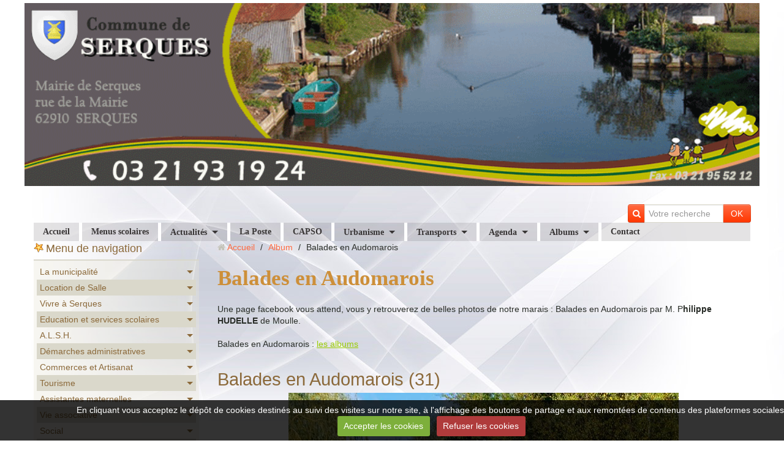

--- FILE ---
content_type: text/html; charset=UTF-8
request_url: http://www.serques.fr/album-photos/balades-en-audomarois/3/
body_size: 128141
content:
<!DOCTYPE html>
<html lang="fr">
<head>
<title>Balades en Audomarois - Page 3/5</title>
<!-- responsive_bootstrap / in_the_clouds -->
<meta http-equiv="content-type" content="text/html; charset=utf-8">
  <link rel="image_src" href="http://www.serques.fr/medias/album/balades-en-audomarois-68.jpg"/>
  <meta property="og:image" content="http://www.serques.fr/medias/album/balades-en-audomarois-68.jpg" />
  <meta name="robots" content="noindex,follow" />
  <link href="//www.serques.fr/fr/themes/designlines/60240cffc5e92f6bf77d6deb.css?v=ba73c6b393128d0bb21ce34081853dfa" rel="stylesheet">
  <link rel="canonical" href="http://www.serques.fr/album-photos/balades-en-audomarois/">



<meta name="generator" content="e-monsite (e-monsite.com)">



<meta name="viewport" content="width=device-width, initial-scale=1.0, maximum-scale=1.0, user-scalable=no">
<!--[if IE]>
<meta http-equiv="X-UA-Compatible" content="IE=edge">
<![endif]-->

<link rel="icon" href="http://www.serques.fr/medias/site/favicon/favicon.ico">







<link href="//www.serques.fr/themes/combined.css?v=6_1591878887_130" rel="stylesheet">
<!--[if IE 7]>
<link href="//www.serques.fr/medias/static/themes/bootstrap/css/font-awesome-ie7.min.css" rel="stylesheet">
<![endif]-->
<script src="http://www.serques.fr/themes/combined.js?v=6_1591878887_130"></script>
<!-- Le HTML5 shim, for IE6-8 support of HTML5 elements -->
<!--[if lt IE 9]>
<script src="//www.serques.fr/medias/static/themes/bootstrap/js/html5shiv.js"></script>
<![endif]-->

    <script src="//www.serques.fr/medias/static/jqueryCuttr/jquery.cookie.js"></script>
    <script src="//www.serques.fr/medias/static/jqueryCuttr/jquery.cookiecuttr.js"></script>
    <script>
    $(document).ready(function(){
        $.cookieCuttr({
            cookieNotificationLocationBottom : true,
            cookieDeclineButton : true,
            cookieResetButton : false,
            cookieAcceptButtonText :'Accepter\u0020les\u0020cookies',
            cookieDeclineButtonText :'Refuser\u0020les\u0020cookies',
            cookieResetButtonText : 'R\u00E9initialiser\u0020les\u0020cookies',
            cookieAnalyticsMessage : 'En\u0020cliquant\u0020vous\u0020acceptez\u0020le\u0020d\u00E9p\u00F4t\u0020de\u0020cookies\u0020destin\u00E9s\u0020au\u0020suivi\u0020des\u0020visites\u0020sur\u0020notre\u0020site,\u0020\u00E0\u0020l\u0027affichage\u0020des\u0020boutons\u0020de\u0020partage\u0020et\u0020aux\u0020remont\u00E9es\u0020de\u0020contenus\u0020des\u0020plateformes\u0020sociales.',
            cookieWhatAreLinkText : ''      
        });
    });
    </script>

<script async src="https://www.googletagmanager.com/gtag/js?id=G-4VN4372P6E"></script>
<script>
    window.dataLayer = window.dataLayer || [];
    function gtag(){dataLayer.push(arguments);}
    
    gtag('consent', 'default', {
        'ad_storage': 'denied',
        'analytics_storage': 'denied'
    });
    
    gtag('js', new Date());
    gtag('config', 'G-4VN4372P6E');
</script>


    <!-- Global site tag (gtag.js) -->
        <script async src="https://www.googletagmanager.com/gtag/js?id=UA-54595142-6"></script>
        <script>
        window.dataLayer = window.dataLayer || [];
        function gtag(){dataLayer.push(arguments);}

gtag('consent', 'default', {
            'ad_storage': 'denied',
            'analytics_storage': 'denied'
        });
        gtag('set', 'allow_ad_personalization_signals', false);
                gtag('js', new Date());
        gtag('config', 'UA-54595142-6');
    </script>
</head>
<body id="album-photos_run_balades-en-audomarois" class="default">
    
        <div id="top-site">
        <p style="text-align: center;"><img alt="Bandeau serques2 1" class="img-center" src="http://www.serques.fr/medias/images/bandeau-serques2-1.gif" style="width: 1200px; height: 299px;" /></p>

    </div>
            
    <header id="header">
                <div class="container">
                                                <div class="hidden-phone header-search">
                <form method="get" action="http://www.serques.fr/search/site/" class="form-search">
    <div class="input-prepend input-append">
        <span class="add-on"><i class="icon icon-search"></i></span>
        <button type="submit" class="btn">OK</button>
        <div>
        <input type="text" placeholder="Votre recherche" value="" class="input-block-level" name="q">
        </div>
    </div>
</form>                </div>
                        <div class="brand">
                                                            </div>
                                                    
                </div>
            </header>
    
        <nav class="navbar navbar-static-top">
                <div class="container">
                    <div class="navbar-inner">
                <a class="btn-navbar" data-toggle="collapse" data-target=".nav-collapse">
                    <i class="icon icon-reorder icon-2x"></i>
                </a> 
                <div class="nav-collapse collapse">
                   <ul class="nav nav-list">
         <li class="nav-item-1">
         <a class="nav-link " href="http://www.serques.fr/" >Accueil</a>
               </li>
            <li class="nav-item-2">
         <a class="nav-link " href="http://www.serques.fr/pages/education-et-services-scolaires/page-4.html" >Menus scolaires</a>
               </li>
            <li class="nav-item-3 dropdown">
         <a class="nav-link  dropdown-toggle" href="http://www.serques.fr/blog/" >Actualités</a>
                  <ul class="dropdown-menu">
                           <li>
                  <a href="http://www.serques.fr/blog/faites-vos-courses-a-votre-porte-avec-clairvoie.html">Faites vos courses à votre porte avec CLAIRVOIE</a>
                              </li>
                           <li>
                  <a href="http://www.serques.fr/blog/nouveau-a-houlle-un-elevage-de-chiens-bergers-australiens.html">Nouveau à Houlle : Un élevage de chiens Bergers Australiens</a>
                              </li>
                           <li>
                  <a href="http://www.serques.fr/blog/sensibilisation-phenomene-de-la-feuille-blanche-dans-les-boites-aux-lettres.html">Sensibilisation " Phénomène de la feuille blanche dans les boites aux lettres"</a>
                              </li>
                           <li>
                  <a href="http://www.serques.fr/blog/aides-financieres-de-l-anah-pour-les-logement-sinistres.html">Aides financières de l'ANAH pour les logements sinistrés</a>
                              </li>
                           <li>
                  <a href="http://www.serques.fr/blog/important-nouvelle-reglementation-sur-la-declaration-des-armes.html">Important : Nouvelle réglementation sur la déclaration des armes</a>
                              </li>
                           <li>
                  <a href="http://www.serques.fr/blog/resultats-des-legislatives-7-juillet.html">Résultats des Législatives 7 juillet</a>
                              </li>
                           <li>
                  <a href="http://www.serques.fr/blog/resultats-des-elections-legislatives-1er-tour.html">Résultats des élections législatives 1er tour</a>
                              </li>
                           <li>
                  <a href="http://www.serques.fr/blog/prevention-des-vols-de-bateaux-et-accessoires.html">Prévention des vols de bateaux et accessoires</a>
                              </li>
                           <li>
                  <a href="http://www.serques.fr/blog/important-mirapi-protection-habitations.html">Important : MIRAPI Protection Habitations</a>
                              </li>
                           <li>
                  <a href="http://www.serques.fr/blog/modification-des-horaires-des-dechetteries-du-smla.html">Modification des horaires des déchetteries du SMLA</a>
                              </li>
                           <li>
                  <a href="http://www.serques.fr/blog/attention-escroqueries-aux-qr-code.html">Attention : Escroqueries aux QR Code</a>
                              </li>
                           <li>
                  <a href="http://www.serques.fr/blog/ouverture-de-l-estaminet-l-angelus-a-partir-du-11-janvier.html">Ouverture de l'Estaminet L'Angélus (à partir du 11 janvier)</a>
                              </li>
                           <li>
                  <a href="http://www.serques.fr/blog/information-aide-d-urgence-victimes-de-violences-conjugales.html">Information aide d'urgence victimes de violences conjugales</a>
                              </li>
                           <li>
                  <a href="http://www.serques.fr/blog/intoxication-au-monoxyde-de-carbone-reconnaitre-les-symptomes.html">Intoxication au monoxyde de carbone : reconnaître les symptômes</a>
                              </li>
                           <li>
                  <a href="http://www.serques.fr/blog/inondations-et-sinistres-attention-aux-arnaques-aux-travaux.html">Inondations et sinistres : attention aux arnaques aux travaux</a>
                              </li>
                           <li>
                  <a href="http://www.serques.fr/blog/association-sports-et-loisirs-de-moulle-section-tennis-sante.html">Association Sports et Loisirs de Moulle : Section tennis Santé</a>
                              </li>
                           <li>
                  <a href="http://www.serques.fr/blog/nouveau-a-serques-gite-au-coeur-du-marais.html">Nouveau à Serques : Gîte "Au coeur du Marais"</a>
                              </li>
                           <li>
                  <a href="http://www.serques.fr/blog/ma-securite-une-application-gratuite-pour-etre-en-contact-avec-gendarmes-et-policiers.html">«Ma Sécurité» : une application gratuite pour être en contact avec gendarmes et policiers</a>
                              </li>
                           <li>
                  <a href="http://www.serques.fr/blog/comment-lutter-contre-les-cambriolages-et-autres-vols-par-ruse.html">Comment lutter contre les cambriolages et autres vols par ruse</a>
                              </li>
                           <li>
                  <a href="http://www.serques.fr/blog/et-si-vous-deveniez-conciliateur-de-justice.html">Et si vous deveniez Conciliateur de Justice ?</a>
                              </li>
                           <li>
                  <a href="http://www.serques.fr/blog/participez-a-la-lutte-preventive-contre-le-frelon-asiatique.html">Participez à la lutte préventive contre le frelon asiatique</a>
                              </li>
                           <li>
                  <a href="http://www.serques.fr/blog/la-capso-propose-une-aide-pour-l-acquisition-d-une-cuve-de-recuperation-d-eau-de-pluie.html">La CAPSO propose une aide pour l’acquisition d’une cuve de récupération d’eau de pluie</a>
                              </li>
                           <li>
                  <a href="http://www.serques.fr/blog/2-nouvelles-bennes-papier-et-carton-sont-a-votre-disposition.html">2 nouvelles bennes papier et carton sont à votre disposition</a>
                              </li>
                           <li>
                  <a href="http://www.serques.fr/blog/devenez-autonome-pour-vos-demarches-sur-internet.html">Devenez autonome pour vos démarches sur internet</a>
                              </li>
                           <li>
                  <a href="http://www.serques.fr/blog/inscriptions-alsh-2023-les-dossiers-sont-en-ligne.html">Inscriptions ALSH 2023 : Les dossiers sont en ligne !</a>
                              </li>
                           <li>
                  <a href="http://www.serques.fr/blog/consignes-de-tri-ce-qui-va-changer-le-1er-janvier-2023.html">Consignes de tri : ce qui va changer le 1er janvier 2023</a>
                              </li>
                           <li>
                  <a href="http://www.serques.fr/blog/arrete-prefectoral-secheresse-du-7-septembre-2022.html">Arrêté Préfectoral SÉCHERESSE du 7 septembre 2022</a>
                              </li>
                           <li>
                  <a href="http://www.serques.fr/blog/enquete-habitat-et-cadre-de-vie-en-pays-de-saint-omer.html">Enquête Habitat et Cadre de vie en Pays de Saint-Omer</a>
                              </li>
                           <li>
                  <a href="http://www.serques.fr/blog/campagne-de-prevention-sur-les-risques-de-noyade-dans-les-rivieres-canaux-et-fleuves.html">Campagne de prévention sur les risques de noyade dans les rivières, canaux et fleuves !</a>
                              </li>
                           <li>
                  <a href="http://www.serques.fr/blog/serques-election-presidentielle-2022-2eme-tour.html">SERQUES - Élection présidentielle 2022 - 2ème tour</a>
                              </li>
                           <li>
                  <a href="http://www.serques.fr/blog/la-carte-grise-a-portee-de-clic-votre-certificat-d-immatriculation.html">La carte grise à portée de clic : votre certificat d'immatriculation !</a>
                              </li>
                           <li>
                  <a href="http://www.serques.fr/blog/belle-operation-marais-propre-sous-un-beau-soleil-le-20-mars.html">Belle opération Marais propre sous un beau soleil le 20 mars</a>
                              </li>
                           <li>
                  <a href="http://www.serques.fr/blog/decouvrez-le-serq-infos-de-janvier-2022.html">Découvrez le Serq'Infos de Janvier 2022</a>
                              </li>
                           <li>
                  <a href="http://www.serques.fr/blog/arrete-portant-convocation-des-electeurs-de-la-commune-de-serques.html">Arrêté portant convocation des électeurs de la commune  de SERQUES</a>
                              </li>
                           <li>
                  <a href="http://www.serques.fr/blog/deces-de-notre-maire-monsieur-philippe-denis.html">Décès de Monsieur Philippe DENIS, Maire de Serques</a>
                              </li>
                           <li>
                  <a href="http://www.serques.fr/blog/venez-rencontrer-gratuitement-nos-conseillers-numeriques.html">Venez rencontrer gratuitement nos conseillers numériques</a>
                              </li>
                           <li>
                  <a href="http://www.serques.fr/blog/nouveau-deposez-votre-autorisation-d-urbanisme-directement-en-ligne.html">Nouveau : Déposez votre autorisation d’urbanisme directement en ligne</a>
                              </li>
                           <li>
                  <a href="http://www.serques.fr/blog/mise-en-ligne-du-dossier-d-inscription-alsh.html">Mise en ligne du Dossier d'inscription ALSH</a>
                              </li>
                           <li>
                  <a href="http://www.serques.fr/blog/deploiement-des-lieux-d-accueil-enfant-parent.html">Déploiement des lieux d'accueil enfant parent</a>
                              </li>
                           <li>
                  <a href="http://www.serques.fr/blog/memo-de-vie-une-plateforme-au-service-des-personnes-victimes-de-violences.html">Mémo de Vie : une plateforme au service des personnes victimes de violences</a>
                              </li>
                           <li>
                  <a href="http://www.serques.fr/blog/les-inscriptions-pour-l-edition-2022-du-service-national-universel-sont-ouvertes.html">Les inscriptions pour l’édition 2022 du Service National Universel sont ouvertes</a>
                              </li>
                           <li>
                  <a href="http://www.serques.fr/blog/elections-2022-les-procurations-ce-qui-change-a-compter-de-janvier-2022.html">Elections 2022, les procurations : Ce qui change à compter de janvier 2022</a>
                              </li>
                           <li>
                  <a href="http://www.serques.fr/blog/trotinettes-electriques-rappel-des-regles-de-securite.html">Trotinettes électriques : Rappel des règles de sécurité</a>
                              </li>
                           <li>
                  <a href="http://www.serques.fr/blog/nouveau-formulaire-de-recensement-en-ligne-pour-les-proprietaires-de-moteurs-hors-bord.html">Nouveau formulaire de recensement en ligne pour les propriétaires de moteurs hors-bord</a>
                              </li>
                           <li>
                  <a href="http://www.serques.fr/blog/horaires-d-hiver-des-decheteries-du-smla.html">Horaires d'hiver des déchèteries du SMLA</a>
                              </li>
                           <li>
                  <a href="http://www.serques.fr/blog/julie-decoratrice-d-interieur-votre-deco-a-portee-de-reves.html">Julie Décoratrice d'Intérieur : votre déco à portée de rêves !</a>
                              </li>
                           <li>
                  <a href="http://www.serques.fr/blog/procedure-a-suivre-pour-les-demandes-de-medaille-du-travail.html">Procédure à suivre pour les demandes de médaille du travail</a>
                              </li>
                           <li>
                  <a href="http://www.serques.fr/blog/gendarmerie-les-vols-de-moteur-ne-ralentissent-pas-il-est-donc-important-de-reagir-et-de-se-proteger.html">Gendarmerie : Les vols de moteur ne ralentissent pas, il est donc important de réagir et de se protéger.</a>
                              </li>
                           <li>
                  <a href="http://www.serques.fr/blog/les-numeros-de-telephone-grdf-ont-ete-modifies-en-2021.html">Les numéros de téléphone GRDF ont été modifiés en 2021</a>
                              </li>
                           <li>
                  <a href="http://www.serques.fr/blog/la-nouvelle-carte-nationale-d-identite-pratique-innovante-et-securisee.html">La nouvelle Carte Nationale d'Identité : Pratique, innovante et sécurisée</a>
                              </li>
                           <li>
                  <a href="http://www.serques.fr/blog/elise-devin-carre-est-decedee-article-lvdn.html">Elise DEVIN-CARRE est décédée (article LVDN)</a>
                              </li>
                           <li>
                  <a href="http://www.serques.fr/blog/nuisances-sonores-rappel-et-sensibilisation.html">Nuisances sonores : rappel et sensibilisation</a>
                              </li>
                           <li>
                  <a href="http://www.serques.fr/blog/information-gendarmerie-prevention-vol-de-bateaux-et-accessoires.html">Information Gendarmerie : prévention vol de bateaux et accessoires</a>
                              </li>
                           <li>
                  <a href="http://www.serques.fr/blog/vous-avez-60-ans-et-vous-souhaitez-vous-faire-vacciner-plus-d-infos.html">Vous avez 60 ans et vous souhaitez vous faire vacciner ? Plus d'infos...</a>
                              </li>
                           <li>
                  <a href="http://www.serques.fr/blog/les-commercants-vous-attendent-au-jardin-de-serques.html">Les commerçants vous attendent au jardin de Serques !</a>
                              </li>
                           <li>
                  <a href="http://www.serques.fr/blog/epicerie-sociale-fixe-et-ambulante-plus-d-infos.html">Epicerie Sociale fixe et ambulante : plus d'infos...</a>
                              </li>
                           <li>
                  <a href="http://www.serques.fr/blog/la-capso-soutient-l-achat-de-velo-une-aide-de-100-a-150.html">La CAPSO soutient l'achat de Vélo : une aide de 100 à 150 €</a>
                              </li>
                           <li>
                  <a href="http://www.serques.fr/blog/mouveo-pass-pour-les-moins-de-26-ans-20-a-l-annee.html">Mouvéo Pass pour les moins de 26 ans : 20 € à l'année</a>
                              </li>
                           <li>
                  <a href="http://www.serques.fr/blog/avec-mouvelo-louez-un-velo-en-savoir-plus.html">Avec Mouvélo, louez un vélo : en savoir plus...</a>
                              </li>
                           <li>
                  <a href="http://www.serques.fr/blog/grand-froid-vigilance-accrue-pour-le-monoxyde-de-carbone.html">Grand froid : Vigilance accrue pour le monoxyde de carbone !</a>
                              </li>
                           <li>
                  <a href="http://www.serques.fr/blog/decouvrez-le-bulletin-municipal-de-janvier-2021.html">Découvrez le Bulletin Municipal de janvier 2021</a>
                              </li>
                           <li>
                  <a href="http://www.serques.fr/blog/memo-de-vie-application-destinee-a-aider-les-personnes-victimes-a-sortir-de-la-violence.html">« Mémo de vie » application destinée à aider les personnes victimes, à sortir de la violence !</a>
                              </li>
                           <li>
                  <a href="http://www.serques.fr/blog/la-divagation-d-animaux-que-dit-la-reglementation.html">La divagation d'animaux : Que dit la réglementation ?</a>
                              </li>
                           <li>
                  <a href="http://www.serques.fr/blog/elise-devin-a-souffle-ses-cent-bougies-article-lvdn.html">Elise Devin a soufflé ses cent bougies (article LVDN)</a>
                              </li>
                           <li>
                  <a href="http://www.serques.fr/blog/message-de-la-gendarmerie-de-st-martin-lez-tatinghem.html">Message de la Gendarmerie de St Martin lez Tatinghem</a>
                              </li>
                           <li>
                  <a href="http://www.serques.fr/blog/l-organisation-de-ma-jdc-maintenant-c-est-en-ligne.html">L'organisation de ma JDC, maintenant c'est en ligne !</a>
                              </li>
                           <li>
                  <a href="http://www.serques.fr/blog/les-dossiers-d-inscriptions-alsh-2021-sont-en-ligne.html">Les dossiers d'inscriptions ALSH 2021 sont en ligne !</a>
                              </li>
                           <li>
                  <a href="http://www.serques.fr/blog/info-collecte-des-ordures-menageres-des-vendredis-25-decembre-2020-et-1er-janvier-2021.html">Info collecte des ordures ménagères des vendredis 25 Décembre 2020 et 1er janvier 2021</a>
                              </li>
                           <li>
                  <a href="http://www.serques.fr/blog/tout-proprietaire-ou-detenteur-de-ruche-est-tenu-d-en-faire-la-declaration-chaque-annee.html">Tout propriétaire ou détenteur de ruche est tenu d’en faire la déclaration chaque année</a>
                              </li>
                           <li>
                  <a href="http://www.serques.fr/blog/dechets-menagers-une-demande-de-bac-un-bac-casse.html">Déchets ménagers - Une demande de bac, un bac cassé, ... ?</a>
                              </li>
                           <li>
                  <a href="http://www.serques.fr/blog/covid-19-evolution-des-mesures-a-partir-du-28-novembre.html">COVID-19 : évolution des mesures à partir du 28 novembre</a>
                              </li>
                           <li>
                  <a href="http://www.serques.fr/blog/sensibilisation-violences-intra-familiales-faux-vendeurs-de-calendriers-cambriolages.html">Sensibilisation Violences intra-familiales / Faux vendeurs de calendriers / Cambriolages</a>
                              </li>
                           <li>
                  <a href="http://www.serques.fr/blog/message-de-mise-en-garde-de-la-gendarmerie-de-tatinghem.html">MESSAGE DE MISE EN GARDE DE LA GENDARMERIE DE TATINGHEM</a>
                              </li>
                           <li>
                  <a href="http://www.serques.fr/blog/la-maison-du-developpement-economique-aides-aux-entreprises.html">La Maison du Développement Economique : aides aux entreprises</a>
                              </li>
                           <li>
                  <a href="http://www.serques.fr/blog/acces-aux-decheteries-durant-le-confinement.html">Accès aux déchèteries durant le confinement</a>
                              </li>
                           <li>
                  <a href="http://www.serques.fr/blog/attestations-de-deplacement-derogatoire-et-justificatifs-de-deplacements.html">Attestations de déplacement dérogatoire et justificatifs de déplacements</a>
                              </li>
                           <li>
                  <a href="http://www.serques.fr/blog/la-region-hauts-de-france-en-partenariat-avec-la-banque-des-territoires-cree-le-fonds-covid-relance-hauts-de-france.html">La Région Hauts-de-France, en partenariat avec la Banque des Territoires, crée le « Fonds Covid Relance Hauts-de-France »</a>
                              </li>
                           <li>
                  <a href="http://www.serques.fr/blog/coronavirus-couvre-feu-pour-notre-departement.html">Coronavirus : couvre-feu pour notre département</a>
                              </li>
                           <li>
                  <a href="http://www.serques.fr/blog/info-gendarmerie-prevention-des-actes-de-cruaute-sur-les-equides.html">Info Gendarmerie : Prévention des actes de cruauté sur les équidés</a>
                              </li>
                           <li>
                  <a href="http://www.serques.fr/blog/arrete-prefectoral-portant-mesures-diverses-de-lutte-contre-la-propagation-du-virus-sars-cov-2.html">Arrêté préfectoral portant mesures diverses de lutte contre la propagation du virus SARS-COV-2</a>
                              </li>
                           <li>
                  <a href="http://www.serques.fr/blog/covid-19-lettre-d-information-de-la-prefecture.html">COVID-19 : Lettre d’information de la préfecture</a>
                              </li>
                           <li>
                  <a href="http://www.serques.fr/blog/plateforme-d-accompagnement-et-de-repit-pour-les-aidants-de-l-audomarois.html">Plateforme d'accompagnement et de répit pour les aidants de l'Audomarois</a>
                              </li>
                           <li>
                  <a href="http://www.serques.fr/blog/port-du-masque-obligatoire-a-proximite-des-ecoles-des-colleges-lycees-creches-du-pas-de-calais.html">Port du masque obligatoire à proximité des écoles, des collèges, lycées, crèches du Pas-de-Calais</a>
                              </li>
                           <li>
                  <a href="http://www.serques.fr/blog/la-gendarmerie-alerte-sur-le-phenomene-equides-en-france.html">La gendarmerie alerte sur le phénomène équidés en France</a>
                              </li>
                           <li>
                  <a href="http://www.serques.fr/blog/centre-de-loisirs-de-serques-le-dossier-d-inscription-pour-les-mercredis.html">Centre de Loisirs de Serques : Le dossier d'inscription pour les mercredis</a>
                              </li>
                           <li>
                  <a href="http://www.serques.fr/blog/urbanisme-calculez-votre-taxe-d-amenagement-a-l-euro-pres.html">Urbanisme : Calculez votre taxe d'aménagement à l’euro près</a>
                              </li>
                           <li>
                  <a href="http://www.serques.fr/blog/phenomene-du-phishing-ou-hameconnage-ou-filoutage-via-de-faux-mails-et-sites-de-la-caf.html">Phénomène du phishing (ou hameçonnage ou filoutage) via de faux mails et sites de la CAF</a>
                              </li>
                           <li>
                  <a href="http://www.serques.fr/blog/reouverture-des-decheteries-du-smla-ce-vendredi-24-avril-pour-les-dechets-verts.html">Réouverture des déchèteries du SMLA à compter de ce mercredi 13 mai</a>
                              </li>
                           <li>
                  <a href="http://www.serques.fr/blog/reouverture-de-la-mairie-et-agence-postale-a-compter-du-11-mai.html">Réouverture de la Mairie et Agence postale à compter du 11 mai</a>
                              </li>
                           <li>
                  <a href="http://www.serques.fr/blog/note-d-info-report-de-la-date-d-ouverture-de-l-ecole.html">Note d'info : Report de la date d'ouverture de l'école</a>
                              </li>
                           <li>
                  <a href="http://www.serques.fr/blog/la-commune-de-serques-mettra-a-disposition-un-masque-aux-habitants.html">La commune de Serques va fournir des masques à chaque habitant</a>
                              </li>
                           <li>
                  <a href="http://www.serques.fr/blog/protection-des-aines-et-des-personnes-vulnerables-plus-d-infos.html">Protection des aînés et des personnes vulnérables : plus d'infos...</a>
                              </li>
                           <li>
                  <a href="http://www.serques.fr/blog/reponse-aux-questions-sur-le-devenir-des-dechets-verts-en-cette-periode-de-printemps-et-de-restrictions-de-deplacements.html">Réponse aux questions sur le devenir des déchets verts en cette période de printemps et de restrictions de déplacements</a>
                              </li>
                           <li>
                  <a href="http://www.serques.fr/blog/covid-19-toutes-les-informations-utiles.html">COVID-19 - Toutes les informations utiles !</a>
                              </li>
                           <li>
                  <a href="http://www.serques.fr/blog/capso-et-ccpl-mise-en-place-d-un-fonds-d-urgence-en-faveur-des-petites-entreprises-et-des-independants.html">CAPSO et CCPL :  mise en place d'un fonds d’urgence en faveur des petites entreprises et des indépendants</a>
                              </li>
                           <li>
                  <a href="http://www.serques.fr/blog/france-info-les-soignants-demandent-a-tout-le-monde-de-rester-confine.html">France Info : Les soignants demandent à tout le monde de rester confiné</a>
                              </li>
                           <li>
                  <a href="http://www.serques.fr/blog/gendarmerie-la-brigade-numerique-a-votre-ecoute.html">Gendarmerie : La brigade numérique à votre écoute</a>
                              </li>
                           <li>
                  <a href="http://www.serques.fr/blog/covid-19-message-de-madame-le-maire.html">Covid-19 : Message de Madame le Maire</a>
                              </li>
                           <li>
                  <a href="http://www.serques.fr/blog/covid-19-organisation-de-la-solidarite.html">COVID-19 : Organisation de la solidarité</a>
                              </li>
                           <li>
                  <a href="http://www.serques.fr/blog/covid-19-toutes-les-reponses-aux-questions-que-vous-vous-posez-ministere-de-l-interieur.html">COVID-19 : Toutes les réponses aux questions que vous vous posez (Ministère de l'intérieur)</a>
                              </li>
                           <li>
                  <a href="http://www.serques.fr/blog/serques-resultats-des-elections-municipales.html">SERQUES : Résultats des Elections Municipales</a>
                              </li>
                           <li>
                  <a href="http://www.serques.fr/blog/coronavirus-consignes-stade-2-covid-19-29-fevrier.html">Coronavirus : Consignes Stade 2 COVID-19 (29 février)</a>
                              </li>
                           <li>
                  <a href="http://www.serques.fr/blog/le-diaporama-des-voeux-et-la-retrospective-des-25-ans.html">Le diaporama des voeux et la rétrospective des 25 ans</a>
                              </li>
                           <li>
                  <a href="http://www.serques.fr/blog/decouvrez-votre-bulletin-municipal-serques-2020.html">Découvrez votre Bulletin Municipal Serques 2020</a>
                              </li>
                           <li>
                  <a href="http://www.serques.fr/blog/calendrier-de-collecte-du-tri-ordures-menageres-et-dechets-verts-2020.html">Calendrier de collecte du tri, ordures ménagères et déchets verts 2020</a>
                              </li>
                           <li>
                  <a href="http://www.serques.fr/blog/une-collecte-des-encombrants-par-an-sur-notre-commune-plus-d-infos.html">Une collecte des encombrants par an sur notre commune, plus d'infos</a>
                              </li>
                           <li>
                  <a href="http://www.serques.fr/blog/villes-et-villages-du-pas-de-calais-serques-a-recu-le-label-bouquet-d-argent-avec-les-felicitations-du-jury.html">Villes et villages du Pas-de-Calais : Serques a reçu le label "Bouquet d'Argent" avec les félicitations du jury</a>
                              </li>
                           <li>
                  <a href="http://www.serques.fr/blog/a-la-decouverte-des-sonneries-du-pas-de-calais.html">A la découverte des sonneries du Pas-de-Calais (Serques)</a>
                              </li>
                           <li>
                  <a href="http://www.serques.fr/blog/le-plui-du-pole-territorial-de-longuenesse-est-sorti.html">Le PLUi du pôle territorial de Longuenesse est sorti</a>
                              </li>
                           <li>
                  <a href="http://www.serques.fr/blog/important-message-de-la-gendarmerie.html">Important : Message de la Gendarmerie</a>
                              </li>
                           <li>
                  <a href="http://www.serques.fr/blog/restauration-des-berges-sur-la-riviere-aa-de-saint-omer-a-serques-du-lundi-9-septembre-2019-a-janvier-2020.html">Restauration des berges sur la rivière Aa de Saint-Omer à Serques du lundi 9 septembre 2019 à janvier 2020.</a>
                              </li>
                           <li>
                  <a href="http://www.serques.fr/blog/information-de-la-gendarmerie-sensibilisation-securite-aux-abords-des-etablissements-scolaires.html">Information de la Gendarmerie : Sensibilisation sécurité aux abords des établissements scolaires</a>
                              </li>
                           <li>
                  <a href="http://www.serques.fr/blog/nouveau-artisan-boucher-charcutier-vente-directe-tous-les-jeudis-devant-l-ecole-communale-a-compter-du-5-septembre.html">Nouveau : Artisan Boucher Charcutier - Vente Directe tous les jeudis devant l'école communale (à compter du 5 septembre)</a>
                              </li>
                           <li>
                  <a href="http://www.serques.fr/blog/message-de-vigilance-arnaque-aux-bitumeurs-anglais.html">Message de vigilance : Arnaque aux bitumeurs anglais</a>
                              </li>
                           <li>
                  <a href="http://www.serques.fr/blog/faut-il-une-autorisation-d-urbanisme-pour-installer-un-abri-de-jardin.html">Faut-il une autorisation d'urbanisme pour installer un abri de jardin ?</a>
                              </li>
                           <li>
                  <a href="http://www.serques.fr/blog/parc-naturel-regional-avez-vous-vu-ces-plantes-envahisseuses.html">Parc Naturel Régional : avez-vous vu ces plantes envahisseuses ?</a>
                              </li>
                           <li>
                  <a href="http://www.serques.fr/blog/la-carte-grise-a-portee-de-clic-du-nouveau-pour-vos-demarches.html">La carte grise à portée de clic : du nouveau pour vos démarches !</a>
                              </li>
                           <li>
                  <a href="http://www.serques.fr/blog/canicule-fortes-chaleurs-adoptez-les-bons-reflexes.html">Canicule, Fortes chaleurs : Adoptez les bons réflexes !</a>
                              </li>
                           <li>
                  <a href="http://www.serques.fr/blog/frelon-asiatique-recommandations-en-cas-de-decouverte.html">Frelon asiatique : recommandations en cas de découverte</a>
                              </li>
                           <li>
                  <a href="http://www.serques.fr/blog/le-brulage-a-l-air-libre-des-dechets-verts-une-pratique-tres-polluante-intredite-partout-en-hauts-de-france.html">Le brûlage à l'air libre des déchets verts, une pratique très polluante  interdite partout en Hauts-de-France</a>
                              </li>
                           <li>
                  <a href="http://www.serques.fr/blog/resultat-des-europeennes-a-serques.html">Résultat des européennes à Serques</a>
                              </li>
                           <li>
                  <a href="http://www.serques.fr/blog/non-au-harcelement-a-l-ecole.html">Non au harcèlement à l'école !</a>
                              </li>
                           <li>
                  <a href="http://www.serques.fr/blog/consommation-de-fromage-au-lait-cru-information-de-la-prefecture.html">Consommation de fromage au lait cru (information de la Préfecture)</a>
                              </li>
                           <li>
                  <a href="http://www.serques.fr/blog/do.html">Don de sang à Saint-Omer Salle Vauban</a>
                              </li>
                           <li>
                  <a href="http://www.serques.fr/blog/l-3.html">Lutte contre l'insécurité routière - Lancement d'une campagne de communication</a>
                              </li>
                           <li>
                  <a href="http://www.serques.fr/blog/p-1.html">PERCEVAL, le nouveau réflexe contre la fraude à la carte bancaire</a>
                              </li>
                           <li>
                  <a href="http://www.serques.fr/blog/h.html">Histovec : service gratuit et officiel pour accéder à l’historique d’un véhicule d’occasion</a>
                              </li>
                           <li>
                  <a href="http://www.serques.fr/blog/d-5.html">Déploiement du téléservice d’interrogation de la situation électorale (ISE)</a>
                              </li>
                           <li>
                  <a href="http://www.serques.fr/blog/le-gdon-formation-a-l-agrement-de-piegeur-2.html">Le GDON - Formation à l’agrément de piégeur</a>
                              </li>
                           <li>
                  <a href="http://www.serques.fr/blog/70-des-accidents-mortels-ont-lieu-la-nuit-dormez-tranquille-pensez-au-detecteur-de-fumee.html">70 % des accidents mortels ont lieu la nuit ! Dormez tranquille, pensez au détecteur de fumée</a>
                              </li>
                           <li>
                  <a href="http://www.serques.fr/blog/les-frequences-de-la-tnt-changent-le-14-mai-2019.html">Les fréquences de la TNT changent le 14 mai 2019</a>
                              </li>
                           <li>
                  <a href="http://www.serques.fr/blog/communique-de-presse-de-la-prefecture-du-pas-de-calais-concernant-les-arnaques-dans-la-renovation-energetique-des-batiments.html">Communiqué de presse de la Préfecture du Pas-de-Calais concernant les arnaques dans la rénovation énergétique des bâtiments</a>
                              </li>
                           <li>
                  <a href="http://www.serques.fr/blog/capso-accueil-du-public-au-service-urbanisme.html">CAPSO : accueil du public au service urbanisme</a>
                              </li>
                           <li>
                  <a href="http://www.serques.fr/blog/decouvrez-votre-bulletin-municipal-serques-2019.html">Découvrez votre Bulletin Municipal Serques 2019</a>
                              </li>
                           <li>
                  <a href="http://www.serques.fr/blog/transport-scolaire-inscrivez-vous-a-l-alerte-sms.html">Transport scolaire : inscrivez-vous à l'alerte SMS</a>
                              </li>
                           <li>
                  <a href="http://www.serques.fr/blog/un-cahier-de-doleances-et-de-propositions-est-a-votre-disposition-au-secretariat-de-la-mairie.html">Un cahier de doléances et de propositions est à votre disposition au secrétariat de la mairie</a>
                              </li>
                           <li>
                  <a href="http://www.serques.fr/blog/la-capso-assure-au-quotidien-la-collecte-des-dechets.html">La CAPSO assure au quotidien la collecte des déchets</a>
                              </li>
                           <li>
                  <a href="http://www.serques.fr/blog/diaporama-des-voeux-lors-de-la-ceremonie-du-dimanche-13-janvier.html">Diaporama des voeux lors de la cérémonie du dimanche 13 janvier</a>
                              </li>
                           <li>
                  <a href="http://www.serques.fr/blog/declaration-prealable-ou-permis-de-construire-les-pieces-a-fournir.html">Déclaration préalable ou permis de construire : les pièces à fournir</a>
                              </li>
                           <li>
                  <a href="http://www.serques.fr/blog/centre-de-loisirs-2019-inscrivez-vous.html">Centre de Loisirs 2019 : Inscrivez-vous !</a>
                              </li>
                           <li>
                  <a href="http://www.serques.fr/blog/modification-de-la-collecte-des-dechets-sur-notre-commune.html">Modification de la collecte des déchets sur notre commune</a>
                              </li>
                           <li>
                  <a href="http://www.serques.fr/blog/une-collecte-des-encombrants-par-an-plus-d-infos.html">Une collecte des encombrants par an : plus d'infos</a>
                              </li>
                           <li>
                  <a href="http://www.serques.fr/blog/la-region-propose-un-pret-jusqu-a-1-000-euros-pour-aider-les-18-30-ans-a-passer-leur-permis-de-conduire.html">La Région propose un prêt jusqu’à 1 000 euros pour aider les 18-30 ans à passer leur permis de conduire</a>
                              </li>
                           <li>
                  <a href="http://www.serques.fr/blog/votre-entreprise-connectee-et-animee-sur-le-web-oica.html">Votre entreprise connectée et animée sur le web - OICA</a>
                              </li>
                           <li>
                  <a href="http://www.serques.fr/blog/aide-a-la-renovation-energetique-la-region-vous-aide.html">Aide à la rénovation énergétique, la Région vous aide !</a>
                              </li>
                           <li>
                  <a href="http://www.serques.fr/blog/retrouvez-un-travail-avec-proch-emploi.html">Retrouvez un travail avec Proch' Emploi !</a>
                              </li>
                           <li>
                  <a href="http://www.serques.fr/blog/le-relais-petite-enfance-sur-le-territoire-de-la-capso-service-gratuit.html">Le Relais Petite Enfance sur le territoire de la CAPSO - Service gratuit</a>
                              </li>
                           <li>
                  <a href="http://www.serques.fr/blog/un-poulailler-a-eclos-au-sein-du-groupe-scolaire.html">Un poulailler a éclos au sein du groupe scolaire</a>
                              </li>
                           <li>
                  <a href="http://www.serques.fr/blog/la-commune-de-serques-recrute-des-animateurs-pour-l-accueil-de-loisirs.html">La commune de Serques recrute des animateurs pour l'accueil de loisirs</a>
                              </li>
                           <li>
                  <a href="http://www.serques.fr/blog/foire-aux-questions-sur-les-transports-scolaires-en-prevision-de-la-rentree-scolaire.html">Foire aux questions sur les Transports Scolaires en prévision de la rentrée scolaire</a>
                              </li>
                           <li>
                  <a href="http://www.serques.fr/blog/vous-avez-entre-15-et-25-ans-vous-souhaitez-agir-sur-votre-territoire-rejoignez-le-conseil-des-jeunes.html">Vous avez entre 15 et 25 ans, vous souhaitez agir sur votre territoire ? Rejoignez le Conseil des Jeunes  !</a>
                              </li>
                           <li>
                  <a href="http://www.serques.fr/blog/bge-1.html">BGE Hauts de France accueille, conseille et forme les habitants pour monter leur projet de création d’entreprise et développer leur activité.</a>
                              </li>
                           <li>
                  <a href="http://www.serques.fr/blog/le-transport-scolaire-de-vos-enfants-pris-en-charge-par-la-region-hauts-de-france.html">Le transport scolaire de vos enfants pris en charge par la Région Hauts-de-France</a>
                              </li>
                           <li>
                  <a href="http://www.serques.fr/blog/votre-association-100-en-ligne-pour-creer-modifier-ou-dissoudre-votre-association.html">Votre association 100% en ligne ! Pour créer, modifier ou dissoudre votre association</a>
                              </li>
                           <li>
                  <a href="http://www.serques.fr/blog/le-departement-du-pas-de-calais-a-souhaite-faire-de-la-jeunesse-une-de-ses-priorites.html">Le Département du Pas-de-Calais a souhaité faire de la jeunesse une de ses priorités</a>
                              </li>
                           <li>
                  <a href="http://www.serques.fr/blog/nouveau-a-saint-omer-un-comptoir-de-change-agree-banque-de-france.html">Nouveau à Saint-Omer : Un comptoir de change agréé Banque de France</a>
                              </li>
                           <li>
                  <a href="http://www.serques.fr/blog/participez-a-l-enquete-pour-recenser-les-herissons-dans-le-pas-de-calais.html">Participez à l'enquête pour recenser les hérissons dans le Pas-de-Calais !</a>
                              </li>
                           <li>
                  <a href="http://www.serques.fr/blog/la-maladie-de-lyme-et-la-prevention-des-piqures-de-tiques.html">La maladie de Lyme et la prévention des piqûres de tiques</a>
                              </li>
                           <li>
                  <a href="http://www.serques.fr/blog/le-programme-leader-des-aides-pour-mettre-de-la-vie-sur-le-pays-de-saint-omer.html">Le programme LEADER  : des aides pour mettre de la vie sur le Pays de Saint-Omer</a>
                              </li>
                           <li>
                  <a href="http://www.serques.fr/blog/dechets-menagers-une-demande-de-bac-un-bac-casse.html">Déchets ménagers - Une demande de bac, un bac cassé, ... ?</a>
                              </li>
                           <li>
                  <a href="http://www.serques.fr/blog/accueil-au-centre-de-loisirs-le-mercredi-1.html">Accueil au Centre de Loisirs le mercredi</a>
                              </li>
                           <li>
                  <a href="http://www.serques.fr/blog/l-ec-1.html">L'école de pêche réouvre le 21 mars 2018</a>
                              </li>
                           <li>
                  <a href="http://www.serques.fr/blog/l-ecole-de-la-deuxieme-chance-grand-lille-vous-accueille-sur-saint-omer.html">L’École de la deuxième chance Grand Lille vous accueille sur Saint-Omer</a>
                              </li>
                           <li>
                  <a href="http://www.serques.fr/blog/l-e.html">L'école de pêche réouvre le 21 mars 2018</a>
                              </li>
                           <li>
                  <a href="http://www.serques.fr/blog/centre-de-loisirs-de-serques-dossier-annuel-d-inscription-a-l-alsh.html">Centre de Loisirs de Serques : Dossier annuel d'inscription à l'ALSH</a>
                              </li>
                           <li>
                  <a href="http://www.serques.fr/blog/bge.html">BGE Hauts de France accueille, conseille et forme les habitants pour monter leur projet de création d’entreprise et développer leur activité.</a>
                              </li>
                           <li>
                  <a href="http://www.serques.fr/blog/fr.html">France Victimes 62 vous écoute, vous informe et vous accompagne !</a>
                              </li>
                           <li>
                  <a href="http://www.serques.fr/blog/des.html">Des permanences près de chez vous pour vous renseigner sur les aides financières pour améliorer votre logement</a>
                              </li>
                           <li>
                  <a href="http://www.serques.fr/blog/lo.html">Louer, rénover, acheter. Un seul endroit pour vous informer</a>
                              </li>
                           <li>
                  <a href="http://www.serques.fr/blog/retour-sur-la-journee-telethon-du-samedi-2-decembre-2017.html">Retour sur la journée Téléthon du samedi 2 décembre 2017</a>
                              </li>
                           <li>
                  <a href="http://www.serques.fr/blog/cy.html">Cybermalveillance.gouv, une plate-forme d'aide aux victimes</a>
                              </li>
                           <li>
                  <a href="http://www.serques.fr/blog/guide-contre-les-arnaques-sur-internet.html">Guide contre les arnaques sur internet</a>
                              </li>
                           <li>
                  <a href="http://www.serques.fr/blog/pou.html">Pour voter inscrivez-vous sur les listes électorales avant le 30 décembre 2017 !</a>
                              </li>
                           <li>
                  <a href="http://www.serques.fr/blog/la-p.html">La prime isolation : il serait dommage de ne pas en profiter</a>
                              </li>
                           <li>
                  <a href="http://www.serques.fr/blog/la-c.html">La carte grise à portée de clic</a>
                              </li>
                           <li>
                  <a href="http://www.serques.fr/blog/l-elagage-un-enjeu-pour-tous-regles-et-responsabilites.html">L'élagage, un enjeu pour tous ! Règles et responsabilités</a>
                              </li>
                           <li>
                  <a href="http://www.serques.fr/blog/tu-as-14-ans-et-plus-deviens-ados-accompagnateur-d-enfants.html">Tu as 14 ans et plus ? Deviens "Ados accompagnateur d'enfants"</a>
                              </li>
                           <li>
                  <a href="http://www.serques.fr/blog/conn.html">Connaissez-vous la médaille de la Famille ?</a>
                              </li>
                           <li>
                  <a href="http://www.serques.fr/blog/mise.html">Mise à disposition de véhicules deux et quatre roues</a>
                              </li>
                           <li>
                  <a href="http://www.serques.fr/blog/nouveau-solidarite-travail-s-implante-sur-notre-territoire.html">Nouveau : Solidarité Travail s'implante sur notre territoire</a>
                              </li>
                           <li>
                  <a href="http://www.serques.fr/blog/mod-1.html">Modification des jours d'ouverture de la Sous-Préfecture de Saint-Omer (Service cartes grises)</a>
                              </li>
                           <li>
                  <a href="http://www.serques.fr/blog/renovez-vous-meme-votre-maison-avec-les-conseils-d-un-pro.html">Rénovez vous-même votre maison avec les conseils d'un Pro !</a>
                              </li>
                           <li>
                  <a href="http://www.serques.fr/blog/audojobs-ce-jour-6769-offres-d-emploi-a-pouvoir-grace-au-pays-de-saint-omer.html">Audojobs : Ce jour, 6769 offres d'emploi à pouvoir grâce au Pays de Saint-Omer</a>
                              </li>
                           <li>
                  <a href="http://www.serques.fr/blog/mess.html">Message de vigilance du Ministère des Affaires Sociales et de la Santé</a>
                              </li>
                           <li>
                  <a href="http://www.serques.fr/blog/re-3.html">Révision des listes électorales - Avis aux électeurs</a>
                              </li>
                           <li>
                  <a href="http://www.serques.fr/blog/accueil-au-centre-de-loisirs-le-mercredi.html">Accueil au Centre de Loisirs le mercredi</a>
                              </li>
                           <li>
                  <a href="http://www.serques.fr/blog/club-multi-sports-et-loisirs-inscription-annuelle-et-reprise-des-activites.html">Club Multi Sports et Loisirs - Inscription annuelle et reprise des activités</a>
                              </li>
                           <li>
                  <a href="http://www.serques.fr/blog/c-1-1.html">Canicule, Fortes chaleurs : Adoptez les bons réflexes !</a>
                              </li>
                           <li>
                  <a href="http://www.serques.fr/blog/e-3.html">Elections Législatives : Résultats du 2ème tour</a>
                              </li>
                           <li>
                  <a href="http://www.serques.fr/blog/u.html">Usages et pratiques du numérique : l'enquête se poursuit</a>
                              </li>
                           <li>
                  <a href="http://www.serques.fr/blog/e-2.html">Elections Législatives : Résultats du 1er tour</a>
                              </li>
                           <li>
                  <a href="http://www.serques.fr/blog/randonnee-la-serquoise-2017.html">Randonnée La serquoise 2017</a>
                              </li>
                           <li>
                  <a href="http://www.serques.fr/blog/les-r.html">Les randos de la Capso chaque jeudi à partir de juin</a>
                              </li>
                           <li>
                  <a href="http://www.serques.fr/blog/e-1.html">Elections législatives : Voter par procuration</a>
                              </li>
                           <li>
                  <a href="http://www.serques.fr/blog/les-aperos-ruraux.html">Les apéros ruraux</a>
                              </li>
                           <li>
                  <a href="http://www.serques.fr/blog/el-1.html">Elections Présidentielles : Résultats du 2eme tour</a>
                              </li>
                           <li>
                  <a href="http://www.serques.fr/blog/e.html">Elections Présidentielles : Résultats du 1er tour</a>
                              </li>
                           <li>
                  <a href="http://www.serques.fr/blog/le-1.html">Le Point Accueil Associations du Pays de Saint-Omer</a>
                              </li>
                           <li>
                  <a href="http://www.serques.fr/blog/app-1.html">Appels téléphoniques frauduleux</a>
                              </li>
                           <li>
                  <a href="http://www.serques.fr/blog/chez-les-tontons-reportage-france-3.html">Chez les Tontons - Reportage France 3</a>
                              </li>
                           <li>
                  <a href="http://www.serques.fr/blog/la-france-par-jean-paul-gaultier-pieces-de-10-et-50-en-vente-a-l-agence-postale.html">La France par Jean-Paul GAULTIER, Pièces de 10€ et 50€ en vente à l'Agence Postale</a>
                              </li>
                           <li>
                  <a href="http://www.serques.fr/blog/un.html">Un été de sport - Appel à bénévoles</a>
                              </li>
                           <li>
                  <a href="http://www.serques.fr/blog/l-ecole-de-peche-reouvre-le-22-mars.html">L'école de pêche réouvre le 22 mars</a>
                              </li>
                           <li>
                  <a href="http://www.serques.fr/blog/consultez-jobbydoo-le-moteur-de-recherche-d-emploi.html">Consultez Jobbydoo : Le moteur de recherche d'emploi</a>
                              </li>
                           <li>
                  <a href="http://www.serques.fr/blog/une-application-mobile-pour-la-journee-defense-et-citoyennete.html">Une application mobile pour la journée Défense et Citoyenneté</a>
                              </li>
                           <li>
                  <a href="http://www.serques.fr/blog/mod.html">Modernisation de la délivrance des cartes d'identité</a>
                              </li>
                           <li>
                  <a href="http://www.serques.fr/blog/accueil-des-nouveaux-habitants-et-des-nouveaux-electeurs.html">Accueil des nouveaux habitants et des nouveaux électeurs</a>
                              </li>
                           <li>
                  <a href="http://www.serques.fr/blog/inauguration-de-l-estaminet.html">Inauguration de l'Estaminet</a>
                              </li>
                           <li>
                  <a href="http://www.serques.fr/blog/la-maison-des-fees-voyage-au-coeur-de-l-enfance.html">La maison des Fées - Voyage au coeur de l'enfance</a>
                              </li>
                           <li>
                  <a href="http://www.serques.fr/blog/v-8.html">Vous vendez votre voiture ?</a>
                              </li>
                           <li>
                  <a href="http://www.serques.fr/blog/le-guichet-unique-d-information-sur-l-habitat-de-la-capso.html">Le guichet unique d'information sur l'habitat de la CAPSO</a>
                              </li>
                           <li>
                  <a href="http://www.serques.fr/blog/bulletin-municipal-2017.html">Bulletin Municipal 2017</a>
                              </li>
                           <li>
                  <a href="http://www.serques.fr/blog/l-1.html">L'école de pêche de la Concorde de Saint-Omer</a>
                              </li>
                           <li>
                  <a href="http://www.serques.fr/blog/diaporama-des-voeux-du-15-janvier-2017.html">Diaporama des Voeux du 15 janvier 2017</a>
                              </li>
                           <li>
                  <a href="http://www.serques.fr/blog/autorisation-de-sortie-de-territoire-retablie-depuis-janvier-2017.html">Autorisation de sortie de territoire rétablie depuis janvier 2017</a>
                              </li>
                           <li>
                  <a href="http://www.serques.fr/blog/la-caisse-primaire-d-assurance-maladie-recoit-uniquement-sur-rendez-vous.html">La Caisse Primaire d’Assurance Maladie reçoit uniquement sur rendez-vous</a>
                              </li>
                           <li>
                  <a href="http://www.serques.fr/blog/ouverture-de-l-estaminet-epicerie.html">Ouverture de l'Estaminet Epicerie</a>
                              </li>
                           <li>
                  <a href="http://www.serques.fr/blog/distribution-des-boites-a-sante.html">La "petite boîte qui peut sauver la vie" distribuée à 141 seniors de Serques</a>
                              </li>
                           <li>
                  <a href="http://www.serques.fr/blog/serques-village-fleuri-du-pas-de-calais-1.html">SERQUES, Village fleuri du Pas-de-Calais</a>
                              </li>
                           <li>
                  <a href="http://www.serques.fr/blog/in-2.html">Influenza Aviaire - Message important</a>
                              </li>
                           <li>
                  <a href="http://www.serques.fr/blog/simplifiez-vos-deplacements-avec-mouveo-tad.html">Simplifiez vos déplacements avec Mouvéo TAD</a>
                              </li>
                           <li>
                  <a href="http://www.serques.fr/blog/le-re.html">Le relais Assistants Maternels de Saint Martin lez Tatinghem</a>
                              </li>
                           <li>
                  <a href="http://www.serques.fr/blog/renf.html">Renforcement des mesures de Biosécurité pour lutter contre l'Influenza Aviaire dans les basses-cours</a>
                              </li>
                           <li>
                  <a href="http://www.serques.fr/blog/ins.html">Inscription sur les listes électorales</a>
                              </li>
                           <li>
                  <a href="http://www.serques.fr/blog/in-1.html">Information Association DEFI Mobilité</a>
                              </li>
                           <li>
                  <a href="http://www.serques.fr/blog/att-1.html">Attention au monoxyde de carbone</a>
                              </li>
                           <li>
                  <a href="http://www.serques.fr/blog/5.html">5 bonnes raisons de passer à la vaccination contre la grippe !</a>
                              </li>
                           <li>
                  <a href="http://www.serques.fr/blog/laissez-vous-conter-serques.html">Laissez vous conter Serques, par le Pays d'Art et d'Histoire</a>
                              </li>
                           <li>
                  <a href="http://www.serques.fr/blog/nouveau-decouvrez-les-boites-a-lire.html">Nouveau : Découvrez les Boites à Lire</a>
                              </li>
                           <li>
                  <a href="http://www.serques.fr/blog/a.html">Agir contre la menace terroriste.</a>
                              </li>
                           <li>
                  <a href="http://www.serques.fr/blog/t.html">Téléassistance : vivre chez soi en toute sérénité</a>
                              </li>
                           <li>
                  <a href="http://www.serques.fr/blog/s.html">Sécurité des Ecoles - Le guide des parents d'élèves</a>
                              </li>
                           <li>
                  <a href="http://www.serques.fr/blog/modification-des-horaires-de-la-mairie.html">Modification des Horaires de la Mairie</a>
                              </li>
                           <li>
                  <a href="http://www.serques.fr/blog/randonnee-pedestre-la-serquoise-les-photos.html">Randonnée pédestre "La Serquoise" - Les photos...</a>
                              </li>
                           <li>
                  <a href="http://www.serques.fr/blog/ch.html">Choisissez le nom de la nouvelle intercommunalité !</a>
                              </li>
                           <li>
                  <a href="http://www.serques.fr/blog/pe.html">Pensez dès maintenant au renouvellement de votre carte d'identité ou de votre passeport</a>
                              </li>
                           <li>
                  <a href="http://www.serques.fr/blog/b.html">Bloctel, la nouvelle liste d'opposition au démarchage téléphonique est ouverte depuis le 1er juin 2016</a>
                              </li>
                           <li>
                  <a href="http://www.serques.fr/blog/ass.html">Assez du démarchage téléphonique ?</a>
                              </li>
                           <li>
                  <a href="http://www.serques.fr/blog/vio.html">Violences contre les femmes, la loi vous protège !</a>
                              </li>
                           <li>
                  <a href="http://www.serques.fr/blog/se-1.html">Sécurité routière : la Préfecture appelle à la vigilance !</a>
                              </li>
                           <li>
                  <a href="http://www.serques.fr/blog/le-centre-de-loisirs-avril-2016.html">Le centre de Loisirs - Avril 2016</a>
                              </li>
                           <li>
                  <a href="http://www.serques.fr/blog/pour-les-moins-de-3-ans-la-pause-magique.html">Pour les moins de 3 ans : La Pause Magique</a>
                              </li>
                           <li>
                  <a href="http://www.serques.fr/blog/initiative-pour-l-emploi-des-jeunes-iej.html">Initiative pour l'Emploi des Jeunes - IEJ</a>
                              </li>
                           <li>
                  <a href="http://www.serques.fr/blog/av.html">Avec le CRIJ, s'informer n'est plus un casse tête !</a>
                              </li>
                           <li>
                  <a href="http://www.serques.fr/blog/mo-1.html">Mouvéo : Le Pass Séniors 20€ à l'année</a>
                              </li>
                           <li>
                  <a href="http://www.serques.fr/blog/mouveo-le-pass-jeunes-20-a-l-annee.html">Mouvéo, le Pass Jeunes : 20€ à l'année</a>
                              </li>
                           <li>
                  <a href="http://www.serques.fr/blog/la-prime-d-activite-etes-vous-concernes.html">La prime d'activité : êtes-vous concernés ?</a>
                              </li>
                           <li>
                  <a href="http://www.serques.fr/blog/saint-omer-le-guichet-unique-d-information-sur-l-habitat-est-ouvert-1.html">Saint-Omer : le guichet unique d’information sur l’habitat est ouvert !</a>
                              </li>
                           <li>
                  <a href="http://www.serques.fr/blog/no.html">Nouveau site de recherche d'emploi : Neuvoo.fr</a>
                              </li>
                           <li>
                  <a href="http://www.serques.fr/blog/consultez-le-bulletin-municipal-2016.html">Consultez le Bulletin Municipal 2016</a>
                              </li>
                           <li>
                  <a href="http://www.serques.fr/blog/amenager-pour-bien-vivre-et-vieillir-chez-soi-1.html">Aménager pour bien vivre et vieillir chez soi</a>
                              </li>
                           <li>
                  <a href="http://www.serques.fr/blog/sauvegarde-du-patrimoine-appel-aux-dons-1.html">Sauvegarde du Patrimoine - Appel aux dons</a>
                              </li>
                           <li>
                  <a href="http://www.serques.fr/blog/or.html">Ordures ménagères et tri sélectif : Changement du jour de collecte à compter du 8 janvier 2016</a>
                              </li>
                           <li>
                  <a href="http://www.serques.fr/blog/ca.html">Calendrier de collecte 2016</a>
                              </li>
                           <li>
                  <a href="http://www.serques.fr/blog/elections-regionales-resultats-de-la-commune-de-serques-au-2eme-tour.html">Elections Régionales : Résultats de la commune de Serques au 2ème tour</a>
                              </li>
                           <li>
                  <a href="http://www.serques.fr/blog/elections-regionales-resultats-de-la-commune-de-serques-au-1er-tour.html">Elections Régionales : Résultats de la commune de Serques au 1er tour</a>
                              </li>
                           <li>
                  <a href="http://www.serques.fr/blog/le-gdon-formation-a-l-agrement-de-piegeur-1.html">Le GDON - Formation à l’agrément de piégeur</a>
                              </li>
                           <li>
                  <a href="http://www.serques.fr/blog/serques-village-fleuri-du-pas-de-calais.html">SERQUES, Village fleuri du Pas-de-Calais</a>
                              </li>
                           <li>
                  <a href="http://www.serques.fr/blog/col.html">Collecte des piles usagées</a>
                              </li>
                           <li>
                  <a href="http://www.serques.fr/blog/ceremonie-du-11-novembre-2015.html">Cérémonie du 11 novembre 2015</a>
                              </li>
                           <li>
                  <a href="http://www.serques.fr/blog/mairie-de-serques-collecte-des-dechets-menagers.html">MAIRIE de SERQUES - COLLECTE DES DECHETS MENAGERS</a>
                              </li>
                           <li>
                  <a href="http://www.serques.fr/blog/d.html">Découvrez MOUVEO TAD, le transport à la demande de la CASO</a>
                              </li>
                           <li>
                  <a href="http://www.serques.fr/blog/le.html">Le 5 avril 2016, la TNT passe à la haute définition</a>
                              </li>
                           <li>
                  <a href="http://www.serques.fr/blog/le-centre-de-loisirs-photos-souvenir.html">Le centre de Loisirs - Photos souvenir</a>
                              </li>
                           <li>
                  <a href="http://www.serques.fr/blog/a-v.html">A vélo la nuit, être vu c'est vital !</a>
                              </li>
                           <li>
                  <a href="http://www.serques.fr/blog/i-1.html">Initiative pour l'emploi des jeunes</a>
                              </li>
                           <li>
                  <a href="http://www.serques.fr/blog/l-album-photo-de-septembre-2015.html">L'album photo de septembre 2015</a>
                              </li>
                           <li>
                  <a href="http://www.serques.fr/blog/accueil-de-loisirs-de-serques-vacances-de-octobre-2015.html">Accueil de Loisirs de Serques - Vacances de Octobre 2015</a>
                              </li>
                           <li>
                  <a href="http://www.serques.fr/blog/ofre-d-emploi-la-mairie-de-serques-recherche-une-personne-diplomee-bafa-plus-d-infos.html">OFRE D'EMPLOI : La Mairie de Serques recherche une personne diplomée BAFA. Plus d'infos...</a>
                              </li>
                           <li>
                  <a href="http://www.serques.fr/blog/arr.html">Arrêté ouverture - clôture chasse</a>
                              </li>
                           <li>
                  <a href="http://www.serques.fr/blog/la-newsletter-c-est-quoi.html">La Newsletter c'est quoi ?</a>
                              </li>
                           <li>
                  <a href="http://www.serques.fr/blog/la-plateforme-d-accompagnement-et-de-repit.html">La plateforme d’accompagnement et de répit</a>
                              </li>
                           <li>
                  <a href="http://www.serques.fr/blog/balades-d-un-audomarois.html">Balades d'un Audomarois</a>
                              </li>
                           <li>
                  <a href="http://www.serques.fr/blog/g.html">Guide contre les arnaques sur internet</a>
                              </li>
                           <li>
                  <a href="http://www.serques.fr/blog/initiative-pays-de-saint-omer.html">Initiative Pays de Saint-Omer</a>
                              </li>
                           <li>
                  <a href="http://www.serques.fr/blog/bge-hauts-de-france.html">BGE Hauts de France</a>
                              </li>
                           <li>
                  <a href="http://www.serques.fr/blog/l-ecole-de-la-2eme-chance.html">L'école de la 2ème chance</a>
                              </li>
                           <li>
                  <a href="http://www.serques.fr/blog/balade-video-a-serques.html">Balade vidéo à Serques</a>
                              </li>
                           <li>
                  <a href="http://www.serques.fr/blog/serques-un-chantier-ecole-exemplaire.html">Serques : un chantier école exemplaire</a>
                              </li>
                           <li>
                  <a href="http://www.serques.fr/blog/inscrivez-vous-a-la-newsletter.html">Inscrivez-vous à la newsletter...</a>
                              </li>
                           <li>
                  <a href="http://www.serques.fr/blog/vous-venez-d-emmenager-a-serques.html">Vous venez d'emménager à Serques ?</a>
                              </li>
                           <li>
                  <a href="http://www.serques.fr/blog/conseils-de-vigilance.html">Conseils de vigilance</a>
                              </li>
                           <li>
                  <a href="http://www.serques.fr/blog/lea-participation-citoyenne.html">La participation citoyenne</a>
                              </li>
                           <li>
                  <a href="http://www.serques.fr/blog/attention-au-monoxyde-de-carbone.html">Attention au monoxyde de carbone</a>
                              </li>
                           <li>
                  <a href="http://www.serques.fr/blog/prevention-des-cambriolages.html">Prévention des cambriolages</a>
                              </li>
                           <li>
                  <a href="http://www.serques.fr/blog/nouveau-consultation-du-cadastre-1.html">Nouveau : consultation du cadastre</a>
                              </li>
                           <li>
                  <a href="http://www.serques.fr/blog/balades-en-audomarois.html">Balades en Audomarois</a>
                              </li>
                        </ul>
               </li>
            <li class="nav-item-4">
         <a class="nav-link " href="http://www.serques.fr/pages/vivre-a-serques/page-1-1.html" >La Poste</a>
               </li>
            <li class="nav-item-5">
         <a class="nav-link " href="http://www.ca-pso.fr/" onclick="window.open(this.href);return false;">CAPSO</a>
               </li>
            <li class="nav-item-6 dropdown">
         <a class="nav-link  dropdown-toggle" href="http://www.serques.fr/pages/urbanisme/" >Urbanisme</a>
                  <ul class="dropdown-menu">
                           <li>
                  <a href="http://www.serques.fr/pages/urbanisme/le-guichet-numerique-des-autorisations-d-urbanisme.html">Le Guichet Numérique</a>
                              </li>
                           <li>
                  <a href="http://www.serques.fr/pages/urbanisme/page-5.html">Le PLUi</a>
                              </li>
                           <li>
                  <a href="http://www.serques.fr/pages/urbanisme/page-2.html">Le règlement d'urbanisme</a>
                              </li>
                           <li>
                  <a href="http://www.serques.fr/pages/urbanisme/page-4.html">Les pièces à fournir</a>
                              </li>
                           <li>
                  <a href="http://www.serques.fr/pages/urbanisme/page-1.html">Les formulaires</a>
                              </li>
                           <li>
                  <a href="http://www.serques.fr/pages/urbanisme/page.html">Consultation du cadastre</a>
                              </li>
                           <li>
                  <a href="http://www.serques.fr/pages/urbanisme/page-6.html">Calcul  taxe d'aménagement</a>
                              </li>
                        </ul>
               </li>
            <li class="nav-item-7 dropdown">
         <a class="nav-link  dropdown-toggle" href="http://www.serques.fr/pages/transports/" >Transports</a>
                  <ul class="dropdown-menu">
                           <li>
                  <a href="http://www.serques.fr/pages/transports/page-6.html">Le transport scolaire</a>
                              </li>
                           <li>
                  <a href="http://www.serques.fr/pages/transports/page.html">Transport à la demande</a>
                              </li>
                           <li>
                  <a href="http://www.serques.fr/pages/transports/page-1.html">Transport en commun</a>
                              </li>
                           <li>
                  <a href="http://www.serques.fr/pages/transports/page-2.html">Transport ferroviaire</a>
                              </li>
                           <li>
                  <a href="http://www.serques.fr/pages/transports/page-3.html">Plateforme de covoiturage</a>
                              </li>
                           <li>
                  <a href="http://www.serques.fr/pages/transports/page-4.html">Aire de covoiturage de Tilques</a>
                              </li>
                           <li>
                  <a href="http://www.serques.fr/pages/transports/page-5.html">Pratiquer le covoiturage</a>
                              </li>
                        </ul>
               </li>
            <li class="nav-item-8 dropdown">
         <a class="nav-link  dropdown-toggle" href="http://www.serques.fr/agenda/" >Agenda</a>
                  <ul class="dropdown-menu">
                           <li>
                  <a href="http://www.serques.fr/agenda/elections-municipales-1.html">Elections municipales</a>
                              </li>
                           <li>
                  <a href="http://www.serques.fr/agenda/commemoration-du-8-mai-1945-2.html">Commémoration du 8 mai 1945</a>
                              </li>
                           <li>
                  <a href="http://www.serques.fr/agenda/collecte-des-encombrants-sur-inscription-2.html">Collecte des encombrants (sur inscription)</a>
                              </li>
                           <li>
                  <a href="http://www.serques.fr/agenda/commemoration-du-11-novembre-1918-2.html">Commémoration du 11 novembre 1918</a>
                              </li>
                        </ul>
               </li>
            <li class="nav-item-9 dropdown">
         <a class="nav-link  dropdown-toggle" href="http://www.serques.fr/album-photos/" >Albums</a>
                  <ul class="dropdown-menu">
                           <li class="dropdown-submenu">
                  <a href="http://www.serques.fr/album-photos/photos-de-la-commune/">Photos de la commune</a>
                                    <ul class="dropdown-menu">
                                             <li>
                           <a href="http://www.serques.fr/album-photos/photos-de-la-commune/cat-2020/">2020</a>
                        </li>
                                             <li>
                           <a href="http://www.serques.fr/album-photos/photos-de-la-commune/cat-2019/">2019</a>
                        </li>
                                             <li>
                           <a href="http://www.serques.fr/album-photos/photos-de-la-commune/cat-2018/">2018</a>
                        </li>
                                             <li>
                           <a href="http://www.serques.fr/album-photos/photos-de-la-commune/cat-2017/">2017</a>
                        </li>
                                             <li>
                           <a href="http://www.serques.fr/album-photos/photos-de-la-commune/cat-2016/">2016</a>
                        </li>
                                             <li>
                           <a href="http://www.serques.fr/album-photos/photos-de-la-commune/cat-2015/">2015</a>
                        </li>
                                       </ul>
                              </li>
                           <li class="dropdown-submenu">
                  <a href="http://www.serques.fr/album-photos/centre-de-loisirs/">Centre de Loisirs</a>
                                    <ul class="dropdown-menu">
                                             <li>
                           <a href="http://www.serques.fr/album-photos/centre-de-loisirs/avril-2016/">Avril 2016</a>
                        </li>
                                             <li>
                           <a href="http://www.serques.fr/album-photos/centre-de-loisirs/alsh-novembre-2015/">ALSH - Octobre 2015</a>
                        </li>
                                             <li>
                           <a href="http://www.serques.fr/album-photos/centre-de-loisirs/colo-ete-2015/">Colo été 2015</a>
                        </li>
                                             <li>
                           <a href="http://www.serques.fr/album-photos/centre-de-loisirs/alsh-ete-2015/">ALSH - ETE 2015</a>
                        </li>
                                             <li>
                           <a href="http://www.serques.fr/album-photos/centre-de-loisirs/alsh-avril-2015/">ALSH avril 2015</a>
                        </li>
                                             <li>
                           <a href="http://www.serques.fr/album-photos/centre-de-loisirs/alsh-fevrier-2015/">ALSH février 2015</a>
                        </li>
                                             <li>
                           <a href="http://www.serques.fr/album-photos/centre-de-loisirs/centre-de-loisirs-2014/">ALSH  2014</a>
                        </li>
                                       </ul>
                              </li>
                           <li class="dropdown-submenu">
                  <a href="http://www.serques.fr/album-photos/evenements-associatifs/">Evenements associatifs</a>
                                    <ul class="dropdown-menu">
                                             <li>
                           <a href="http://www.serques.fr/album-photos/evenements-associatifs/la-serquoise-2017/">La Serquoise 2017</a>
                        </li>
                                             <li>
                           <a href="http://www.serques.fr/album-photos/evenements-associatifs/brocante-du-20-septembre-2015/">Brocante du 20 septembre 2015</a>
                        </li>
                                             <li>
                           <a href="http://www.serques.fr/album-photos/evenements-associatifs/feux-de-la-saint-jean/">Feux de la Saint Jean</a>
                        </li>
                                             <li>
                           <a href="http://www.serques.fr/album-photos/evenements-associatifs/randonnee-vtt-et-marche-la-serquoise/">Randonnée VTT et MARCHE "La SERQUOISE"</a>
                        </li>
                                       </ul>
                              </li>
                           <li>
                  <a href="http://www.serques.fr/album-photos/balades-en-audomarois/">Balades en Audomarois</a>
                              </li>
                           <li>
                  <a href="http://www.serques.fr/album-photos/serques-en-cartes-postales/">Serques en cartes postales</a>
                              </li>
                        </ul>
               </li>
            <li class="nav-item-10">
         <a class="nav-link " href="http://www.serques.fr/contact" >Contact</a>
               </li>
         </ul>

                </div>
            </div>
                </div>
            </nav>
            
    <div id="main-area" class="main">
        <div class="container">
                            
                    
            <div class="row-fluid">
                
                                <div class="span3 sidebar" id="sidebar-one">
                                                                                                                                                                                    <div class="widget widget_page_category">
                                    
            <p class="widget-title">
        
        
            Menu de navigation
          

    
            </p>
    
                                                                <div>
                                    <div class="widget-content">
                                                <ul class="nav nav-list" data-module="pages">
                                    <li class="dropdown" data-category="la-municipalite">
                <a href="http://www.serques.fr/pages/la-municipalite/" class="dropdown-toggle">La municipalité
                                </a>
                                <ul class="dropdown-menu">
                                                            <li>
                        <a href="http://www.serques.fr/pages/la-municipalite/page.html">Le mot de Monsieur le Maire</a>
                    </li>
                                        <li>
                        <a href="http://www.serques.fr/pages/la-municipalite/page-1.html">Les élus</a>
                    </li>
                                        <li>
                        <a href="http://www.serques.fr/pages/la-municipalite/page-2.html">Les commissions communales</a>
                    </li>
                                        <li>
                        <a href="http://www.serques.fr/pages/la-municipalite/page-6.html">Les comptes-rendus</a>
                    </li>
                                        <li>
                        <a href="http://www.serques.fr/pages/la-municipalite/page-4.html">Le rôle du Maire</a>
                    </li>
                                        <li>
                        <a href="http://www.serques.fr/pages/la-municipalite/page-5.html">Le rôle du Conseil Municipal</a>
                    </li>
                                    </ul>
                            </li>
                        <li class="dropdown" data-category="location-de-salle">
                <a href="http://www.serques.fr/pages/location-de-salle/" class="dropdown-toggle">Location de Salle
                                </a>
                                <ul class="dropdown-menu">
                                                            <li>
                        <a href="http://www.serques.fr/pages/location-de-salle/la-salle-polyvalente-1706550262.html">La Salle Polyvalente</a>
                    </li>
                                        <li>
                        <a href="http://www.serques.fr/pages/location-de-salle/les-disponibilites.html">Les disponibilités</a>
                    </li>
                                        <li>
                        <a href="http://www.serques.fr/pages/location-de-salle/demande-de-disponibilite.html">Demande de disponibilité</a>
                    </li>
                                    </ul>
                            </li>
                        <li class="dropdown" data-category="vivre-a-serques">
                <a href="http://www.serques.fr/pages/vivre-a-serques/" class="dropdown-toggle">Vivre à Serques
                                </a>
                                <ul class="dropdown-menu">
                                                            <li>
                        <a href="http://www.serques.fr/pages/vivre-a-serques/page.html">La mairie</a>
                    </li>
                                        <li>
                        <a href="http://www.serques.fr/pages/vivre-a-serques/page-1-1.html">Agence postale communale</a>
                    </li>
                                        <li>
                        <a href="http://www.serques.fr/pages/vivre-a-serques/page-3.html">Services municipaux</a>
                    </li>
                                        <li>
                        <a href="http://www.serques.fr/pages/vivre-a-serques/page-2.html">La bibiothèque</a>
                    </li>
                                        <li>
                        <a href="http://www.serques.fr/pages/vivre-a-serques/page-7.html">Les bulletins municipaux</a>
                    </li>
                                    </ul>
                            </li>
                        <li class="dropdown" data-category="education-et-services-scolaires">
                <a href="http://www.serques.fr/pages/education-et-services-scolaires/" class="dropdown-toggle">Education et services scolaires
                                </a>
                                <ul class="dropdown-menu">
                                                            <li>
                        <a href="http://www.serques.fr/pages/education-et-services-scolaires/page-1.html">L'école</a>
                    </li>
                                        <li>
                        <a href="http://www.serques.fr/pages/education-et-services-scolaires/page-2.html">Horaires de l'école</a>
                    </li>
                                        <li>
                        <a href="http://www.serques.fr/pages/education-et-services-scolaires/page-3.html">La cantine scolaire</a>
                    </li>
                                        <li>
                        <a href="http://www.serques.fr/pages/education-et-services-scolaires/page-4.html">Les menus scolaires</a>
                    </li>
                                        <li>
                        <a href="http://www.serques.fr/pages/education-et-services-scolaires/page-5.html">La garderie</a>
                    </li>
                                    </ul>
                            </li>
                        <li class="dropdown" data-category="a-l-s-h">
                <a href="http://www.serques.fr/pages/a-l-s-h/" class="dropdown-toggle">A.L.S.H.
                                </a>
                                <ul class="dropdown-menu">
                                                            <li>
                        <a href="http://www.serques.fr/pages/a-l-s-h/page-11-1733163187.html">Dossier d'inscriptions ALSH</a>
                    </li>
                                        <li>
                        <a href="http://www.serques.fr/pages/a-l-s-h/page-13.html">Ados accompagnateur</a>
                    </li>
                                    </ul>
                            </li>
                        <li class="dropdown" data-category="demarches-administratives">
                <a href="http://www.serques.fr/pages/demarches-administratives/" class="dropdown-toggle">Démarches administratives
                                </a>
                                <ul class="dropdown-menu">
                                                            <li>
                        <a href="http://www.serques.fr/pages/demarches-administratives/page-4.html">Dossier de mariage</a>
                    </li>
                                        <li>
                        <a href="http://www.serques.fr/pages/demarches-administratives/page-11.html">Le PACS</a>
                    </li>
                                        <li>
                        <a href="http://www.serques.fr/pages/demarches-administratives/page-2.html">Passeport</a>
                    </li>
                                        <li>
                        <a href="http://www.serques.fr/pages/demarches-administratives/page-1.html">Carte nationale d'identité</a>
                    </li>
                                        <li>
                        <a href="http://www.serques.fr/pages/demarches-administratives/page.html">Actes d'état civil</a>
                    </li>
                                        <li>
                        <a href="http://www.serques.fr/pages/demarches-administratives/page-5.html">Reconnaissance d'un enfant</a>
                    </li>
                                        <li>
                        <a href="http://www.serques.fr/pages/demarches-administratives/page-3.html">Sortie de territoire</a>
                    </li>
                                        <li>
                        <a href="http://www.serques.fr/pages/demarches-administratives/page-10.html">Carte grise</a>
                    </li>
                                        <li>
                        <a href="http://www.serques.fr/pages/demarches-administratives/demande-de-medaille-d-honneur-du-travail.html">Médaille d'honneur du travail</a>
                    </li>
                                        <li>
                        <a href="http://www.serques.fr/pages/demarches-administratives/page-6.html">Changement de domicile</a>
                    </li>
                                        <li>
                        <a href="http://www.serques.fr/pages/demarches-administratives/page-7.html">Carte électorale</a>
                    </li>
                                        <li>
                        <a href="http://www.serques.fr/pages/demarches-administratives/page-8.html">Le recensement militaire</a>
                    </li>
                                        <li>
                        <a href="http://www.serques.fr/pages/demarches-administratives/page-9.html">Médaille de la famille</a>
                    </li>
                                    </ul>
                            </li>
                        <li class="dropdown" data-category="commerces-et-artisanat">
                <a href="http://www.serques.fr/pages/commerces-et-artisanat/" class="dropdown-toggle">Commerces et Artisanat
                                </a>
                                <ul class="dropdown-menu">
                                                            <li>
                        <a href="http://www.serques.fr/pages/commerces-et-artisanat/page-2.html">Commerces</a>
                    </li>
                                        <li>
                        <a href="http://www.serques.fr/pages/commerces-et-artisanat/page.html">Santé</a>
                    </li>
                                        <li>
                        <a href="http://www.serques.fr/pages/commerces-et-artisanat/page-1.html">Artisans</a>
                    </li>
                                        <li>
                        <a href="http://www.serques.fr/pages/commerces-et-artisanat/page-3.html">Soins-Beauté</a>
                    </li>
                                        <li>
                        <a href="http://www.serques.fr/pages/commerces-et-artisanat/page-5.html">Taxi</a>
                    </li>
                                    </ul>
                            </li>
                        <li class="dropdown" data-category="tourisme">
                <a href="http://www.serques.fr/pages/tourisme/" class="dropdown-toggle">Tourisme
                                </a>
                                <ul class="dropdown-menu">
                                        <li data-category="campings">
                        <a href="http://www.serques.fr/pages/tourisme/campings/">Campings</a>
                    </li>
                                        <li data-category="gites-chambres-d-hotes">
                        <a href="http://www.serques.fr/pages/tourisme/gites-chambres-d-hotes/">Gîtes - Chambres d'hôtes</a>
                    </li>
                                        <li data-category="office-de-tourisme-1">
                        <a href="http://www.serques.fr/pages/tourisme/office-de-tourisme-1/">Office de tourisme</a>
                    </li>
                                                            <li>
                        <a href="http://www.serques.fr/pages/tourisme/page-1.html">La maison du marais</a>
                    </li>
                                    </ul>
                            </li>
                        <li class="dropdown" data-category="assistantes-maternelles">
                <a href="http://www.serques.fr/pages/assistantes-maternelles/" class="dropdown-toggle">Assistantes maternelles
                                </a>
                                <ul class="dropdown-menu">
                                                            <li>
                        <a href="http://www.serques.fr/pages/assistantes-maternelles/page.html">La liste des A.M.</a>
                    </li>
                                        <li>
                        <a href="http://www.serques.fr/pages/assistantes-maternelles/page-1.html">Le R.P.E.</a>
                    </li>
                                        <li>
                        <a href="http://www.serques.fr/pages/assistantes-maternelles/page-5.html">Multi - Accueil Croque'Lune</a>
                    </li>
                                        <li>
                        <a href="http://www.serques.fr/pages/assistantes-maternelles/page-2.html">L'atelier de motricité</a>
                    </li>
                                        <li>
                        <a href="http://www.serques.fr/pages/assistantes-maternelles/page-3.html">Aide à la mensualisation</a>
                    </li>
                                    </ul>
                            </li>
                        <li class="dropdown" data-category="vie-associative">
                <a href="http://www.serques.fr/pages/vie-associative/" class="dropdown-toggle">Vie associative
                                </a>
                                <ul class="dropdown-menu">
                                                            <li>
                        <a href="http://www.serques.fr/pages/vie-associative/page.html">Liste des associations</a>
                    </li>
                                    </ul>
                            </li>
                        <li class="dropdown" data-category="social">
                <a href="http://www.serques.fr/pages/social/" class="dropdown-toggle">Social
                                </a>
                                <ul class="dropdown-menu">
                                                            <li>
                        <a href="http://www.serques.fr/pages/social/page.html">Aménager pour bien vivre</a>
                    </li>
                                    </ul>
                            </li>
                        <li class="dropdown" data-category="environnement">
                <a href="http://www.serques.fr/pages/environnement/" class="dropdown-toggle">Environnement
                                </a>
                                <ul class="dropdown-menu">
                                                            <li>
                        <a href="http://www.serques.fr/pages/environnement/calendrier-de-collecte-2022-1734596894-1766398422.html">Calendrier de collecte 2026</a>
                    </li>
                                        <li>
                        <a href="http://www.serques.fr/pages/environnement/collecte-voies-etroites-2022-1734597125-1766398556.html">Collecte Petit camion 2026</a>
                    </li>
                                        <li>
                        <a href="http://www.serques.fr/pages/environnement/page-8.html">Consignes de tri</a>
                    </li>
                                        <li>
                        <a href="http://www.serques.fr/pages/environnement/page-1.html">Les déchèteries</a>
                    </li>
                                        <li>
                        <a href="http://www.serques.fr/pages/environnement/page-2.html">Les encombrants</a>
                    </li>
                                        <li>
                        <a href="http://www.serques.fr/pages/environnement/page-14.html">L'élagage</a>
                    </li>
                                        <li>
                        <a href="http://www.serques.fr/pages/environnement/page-3.html">Info sur la vigilance crues</a>
                    </li>
                                        <li>
                        <a href="http://www.serques.fr/pages/environnement/page-5.html">Collecte du verre</a>
                    </li>
                                        <li>
                        <a href="http://www.serques.fr/pages/environnement/page-11.html">Collecte des bouchons</a>
                    </li>
                                        <li>
                        <a href="http://www.serques.fr/pages/environnement/page-9.html">Le compost</a>
                    </li>
                                        <li>
                        <a href="http://www.serques.fr/pages/environnement/page-10.html">Qualité de l'eau</a>
                    </li>
                                        <li>
                        <a href="http://www.serques.fr/pages/environnement/page-4.html">Plantons le décor</a>
                    </li>
                                        <li>
                        <a href="http://www.serques.fr/pages/environnement/page-13.html">Collecte des piles usagées</a>
                    </li>
                                    </ul>
                            </li>
                        <li class="dropdown" data-category="services">
                <a href="http://www.serques.fr/pages/services/" class="dropdown-toggle">Services
                                </a>
                                <ul class="dropdown-menu">
                                                            <li>
                        <a href="http://www.serques.fr/pages/services/page.html">Solidarité Travail</a>
                    </li>
                                        <li>
                        <a href="http://www.serques.fr/pages/services/page-1.html">Défi Mobilité</a>
                    </li>
                                        <li>
                        <a href="http://www.serques.fr/pages/services/page-2.html">Comptoir de change</a>
                    </li>
                                    </ul>
                            </li>
                        <li class="dropdown" data-category="nouveaux-arrivants">
                <a href="http://www.serques.fr/pages/nouveaux-arrivants/" class="dropdown-toggle">Nouveaux arrivants
                                </a>
                                <ul class="dropdown-menu">
                                                            <li>
                        <a href="http://www.serques.fr/pages/nouveaux-arrivants/page.html">Enedis vous informe</a>
                    </li>
                                        <li>
                        <a href="http://www.serques.fr/pages/nouveaux-arrivants/contact-grdf.html">Contact GRDF</a>
                    </li>
                                        <li>
                        <a href="http://www.serques.fr/pages/nouveaux-arrivants/page-1.html">Fournisseurs d’énergie</a>
                    </li>
                                    </ul>
                            </li>
                        <li class="dropdown" data-category="economie">
                <a href="http://www.serques.fr/pages/economie/" class="dropdown-toggle">Economie
                                </a>
                                <ul class="dropdown-menu">
                                                            <li>
                        <a href="http://www.serques.fr/pages/economie/page-4.html">SOFIE</a>
                    </li>
                                        <li>
                        <a href="http://www.serques.fr/pages/economie/page-7.html">Neuvoo Recherche d'emploi</a>
                    </li>
                                        <li>
                        <a href="http://www.serques.fr/pages/economie/page.html">Liens pour l'emploi</a>
                    </li>
                                        <li>
                        <a href="http://www.serques.fr/pages/economie/page-1.html">Dispositif Cités Lab</a>
                    </li>
                                        <li>
                        <a href="http://www.serques.fr/pages/economie/page-2.html">Ecole de la 2ème chance</a>
                    </li>
                                        <li>
                        <a href="http://www.serques.fr/pages/economie/page-3.html">BGE Hauts de France</a>
                    </li>
                                        <li>
                        <a href="http://www.serques.fr/pages/economie/page-5.html">Porte multimodale de l'Aa</a>
                    </li>
                                        <li>
                        <a href="http://www.serques.fr/pages/economie/page-6.html">Initiative Pays de Saint-Omer</a>
                    </li>
                                    </ul>
                            </li>
                        <li class="dropdown" data-category="securite">
                <a href="http://www.serques.fr/pages/securite/" class="dropdown-toggle">Prévention / Sécurité
                                </a>
                                <ul class="dropdown-menu">
                                                            <li>
                        <a href="http://www.serques.fr/pages/securite/page-8.html">Arnaques sur internet</a>
                    </li>
                                        <li>
                        <a href="http://www.serques.fr/pages/securite/page-10.html">Cybermalveillance</a>
                    </li>
                                        <li>
                        <a href="http://www.serques.fr/pages/securite/page-9.html">Risques majeurs</a>
                    </li>
                                        <li>
                        <a href="http://www.serques.fr/pages/securite/page-6.html">La participation citoyenne</a>
                    </li>
                                        <li>
                        <a href="http://www.serques.fr/pages/securite/page.html">Les détecteurs de fumée</a>
                    </li>
                                        <li>
                        <a href="http://www.serques.fr/pages/securite/page-5.html">Le monoxyde de carbone</a>
                    </li>
                                        <li>
                        <a href="http://www.serques.fr/pages/securite/page-7.html">Conseils de vigilance</a>
                    </li>
                                    </ul>
                            </li>
                        <li class="dropdown" data-category="patrimoine">
                <a href="http://www.serques.fr/pages/patrimoine/" class="dropdown-toggle">Patrimoine
                                </a>
                                <ul class="dropdown-menu">
                                                            <li>
                        <a href="http://www.serques.fr/pages/patrimoine/page-4.html">Plans cadastraux napoléoniens</a>
                    </li>
                                        <li>
                        <a href="http://www.serques.fr/pages/patrimoine/page.html">Serques autrefois 1</a>
                    </li>
                                        <li>
                        <a href="http://www.serques.fr/pages/patrimoine/page-1.html">Serques autrefois 2</a>
                    </li>
                                        <li>
                        <a href="http://www.serques.fr/pages/patrimoine/page-2.html">Serques autrefois 3</a>
                    </li>
                                        <li>
                        <a href="http://www.serques.fr/pages/patrimoine/page-3.html">serques autrefois 4</a>
                    </li>
                                        <li>
                        <a href="http://www.serques.fr/pages/patrimoine/page-5.html">Serques autrefois 5</a>
                    </li>
                                    </ul>
                            </li>
                        <li class="dropdown" data-category="la-paroisse-mere-teresa">
                <a href="http://www.serques.fr/pages/la-paroisse-mere-teresa/" class="dropdown-toggle">La paroisse Mère Térésa
                                </a>
                                <ul class="dropdown-menu">
                                                            <li>
                        <a href="http://www.serques.fr/pages/la-paroisse-mere-teresa/page.html">La paroisse de Serques</a>
                    </li>
                                        <li>
                        <a href="http://www.serques.fr/pages/la-paroisse-mere-teresa/page-1.html">Les 15 clochers</a>
                    </li>
                                        <li>
                        <a href="http://www.serques.fr/pages/la-paroisse-mere-teresa/page-2.html">Les horaires des messes</a>
                    </li>
                                    </ul>
                            </li>
                            
                    </ul>
    

                                    </div>
                                </div>
                                                            </div>
                                                                                                                                                                                                                                                                                                <div class="widget widget_newsletter">
                                    
            <div class="widget-title">
        
        
            <img src="http://www.serques.fr/medias/images/newsletter-serques-1-copie.png" alt="Newsletter">
          

    
            </div>
    
                                                                <div>
                                    <div class="widget-content">
                                    <form method="post" action="http://www.serques.fr/newsletters/subscribe" class="form-newsletter">
    <div class="input-prepend input-append">
        <span class="add-on"><i class="icon icon-envelope"></i></span>
        <button type="submit" class="btn" name="newsletter_button">OK</button>
        <div>
        <input type="text" placeholder="Votre e-mail" class="input-block-level" name="email" value="">
        </div>
    </div>
</form>
                                    </div>
                                </div>
                                                            </div>
                                                                                                                                                                                                                                            <div class="widget widget_stats">
                                    
            <p class="widget-title">
        
        
            Statistiques
          

    
            </p>
    
                                                                <div>
                                    <div class="widget-content">
                                    <div class="stats">
      <h5 class="media-heading">Aujourd'hui</h5>
   <p><strong>48</strong> visiteurs - <strong>422</strong> pages vues</p>
   
      <h5 class="media-heading">Total</h5>
   <p><strong>388358</strong> visiteurs - <strong>1759200</strong> pages vues</p>
   
   </div>
                                    </div>
                                </div>
                                                            </div>
                                                                                                                                                                                                                                            <div class="widget widget_page_category">
                                    
            <p class="widget-title">
        
            <a href="http://www.serques.fr/pages/location-de-salle/">
        
            Location de Salle
          

            </a>
    
            </p>
    
                                                                <div>
                                    <div class="widget-content">
                                                <ul class="nav nav-list" data-module="pages">
                
                                    <li>
                <a href="http://www.serques.fr/pages/location-de-salle/la-salle-polyvalente-1706550262.html">La Salle Polyvalente</a>
            </li>
                        <li>
                <a href="http://www.serques.fr/pages/location-de-salle/les-disponibilites.html">Les disponibilités</a>
            </li>
                        <li>
                <a href="http://www.serques.fr/pages/location-de-salle/demande-de-disponibilite.html">Demande de disponibilité</a>
            </li>
                                </ul>
    

                                    </div>
                                </div>
                                                            </div>
                                                                                                                </div>
                                
                                
                <div class="span9 content" id="content-area">
                                                               <ul class="breadcrumb hidden-phone">
                  <li>
            <i class="icon icon-home"></i> <a href="http://www.serques.fr/" title="MAIRIE DE SERQUES">Accueil</a> <span class="divider">/</span>
         </li>
                        <li>
            <a href="http://www.serques.fr/album-photos/" title="Album">Album</a> <span class="divider">/</span>
        </li>
                        <li class="active">
            Balades en Audomarois
         </li>
            </ul>
                                                            
                    <div class="view view-album" id="view-category" data-category="balades-en-audomarois">
    <h1 class="view-title">Balades en Audomarois</h1>

        <div class="introduction clearfix">
        <p>Une page facebook vous attend, vous y retrouverez de belles photos de notre marais : Balades en Audomarois par M. P<strong>hilippe HUDELLE</strong> de Moulle.<br /><br />Balades en Audomarois : <span style="text-decoration: underline;"><span style="color: #99cc00; text-decoration: underline;"><a title="Albums" href="https://www.facebook.com/pages/Balades-en-Audomarois/374801875970822?sk=photos_stream&amp;tab=photos_albums" target="_blank"><span style="color: #99cc00; text-decoration: underline;">les albums</span></a></span></span></p>
        </div>
        
    
        
    
        <div class="items">
                <div class="item item-album media" data-category="balades-en-audomarois">
            <div class="media-body">
                <h2 class="media-heading">Balades en Audomarois (31)</h2>
                                <p class="text-center">
                    <a rel="fancybox" title="Balades en Audomarois (31)" href="http://www.serques.fr/medias/album/balades-en-audomarois-31.jpg">
                                                <img alt="Balades en Audomarois (31)" src="http://www.serques.fr/medias/album/balades-en-audomarois-31.jpg">
                                            </a>
                </p>
                <p></p>
            </div>
        </div>
                <div class="item item-album media" data-category="balades-en-audomarois">
            <div class="media-body">
                <h2 class="media-heading">Balades en Audomarois (32)</h2>
                                <p class="text-center">
                    <a rel="fancybox" title="Balades en Audomarois (32)" href="http://www.serques.fr/medias/album/balades-en-audomarois-32.jpg">
                                                <img alt="Balades en Audomarois (32)" src="http://www.serques.fr/medias/album/balades-en-audomarois-32.jpg">
                                            </a>
                </p>
                <p></p>
            </div>
        </div>
                <div class="item item-album media" data-category="balades-en-audomarois">
            <div class="media-body">
                <h2 class="media-heading">Balades en Audomarois (33)</h2>
                                <p class="text-center">
                    <a rel="fancybox" title="Balades en Audomarois (33)" href="http://www.serques.fr/medias/album/balades-en-audomarois-33.jpg">
                                                <img alt="Balades en Audomarois (33)" src="http://www.serques.fr/medias/album/balades-en-audomarois-33.jpg">
                                            </a>
                </p>
                <p></p>
            </div>
        </div>
                <div class="item item-album media" data-category="balades-en-audomarois">
            <div class="media-body">
                <h2 class="media-heading">Balades en Audomarois (34)</h2>
                                <p class="text-center">
                    <a rel="fancybox" title="Balades en Audomarois (34)" href="http://www.serques.fr/medias/album/balades-en-audomarois-34.jpg">
                                                <img alt="Balades en Audomarois (34)" src="http://www.serques.fr/medias/album/balades-en-audomarois-34.jpg">
                                            </a>
                </p>
                <p></p>
            </div>
        </div>
                <div class="item item-album media" data-category="balades-en-audomarois">
            <div class="media-body">
                <h2 class="media-heading">Balades en Audomarois (35)</h2>
                                <p class="text-center">
                    <a rel="fancybox" title="Balades en Audomarois (35)" href="http://www.serques.fr/medias/album/balades-en-audomarois-35.jpg">
                                                <img alt="Balades en Audomarois (35)" src="http://www.serques.fr/medias/album/balades-en-audomarois-35.jpg">
                                            </a>
                </p>
                <p></p>
            </div>
        </div>
                <div class="item item-album media" data-category="balades-en-audomarois">
            <div class="media-body">
                <h2 class="media-heading">Balades en Audomarois (36)</h2>
                                <p class="text-center">
                    <a rel="fancybox" title="Balades en Audomarois (36)" href="http://www.serques.fr/medias/album/balades-en-audomarois-36.jpg">
                                                <img alt="Balades en Audomarois (36)" src="http://www.serques.fr/medias/album/balades-en-audomarois-36.jpg">
                                            </a>
                </p>
                <p></p>
            </div>
        </div>
                <div class="item item-album media" data-category="balades-en-audomarois">
            <div class="media-body">
                <h2 class="media-heading">Balades en Audomarois (37)</h2>
                                <p class="text-center">
                    <a rel="fancybox" title="Balades en Audomarois (37)" href="http://www.serques.fr/medias/album/balades-en-audomarois-37.jpg">
                                                <img alt="Balades en Audomarois (37)" src="http://www.serques.fr/medias/album/balades-en-audomarois-37.jpg">
                                            </a>
                </p>
                <p></p>
            </div>
        </div>
                <div class="item item-album media" data-category="balades-en-audomarois">
            <div class="media-body">
                <h2 class="media-heading">Balades en Audomarois (38)</h2>
                                <p class="text-center">
                    <a rel="fancybox" title="Balades en Audomarois (38)" href="http://www.serques.fr/medias/album/balades-en-audomarois-38.jpg">
                                                <img alt="Balades en Audomarois (38)" src="http://www.serques.fr/medias/album/balades-en-audomarois-38.jpg">
                                            </a>
                </p>
                <p></p>
            </div>
        </div>
                <div class="item item-album media" data-category="balades-en-audomarois">
            <div class="media-body">
                <h2 class="media-heading">Balades en Audomarois (39)</h2>
                                <p class="text-center">
                    <a rel="fancybox" title="Balades en Audomarois (39)" href="http://www.serques.fr/medias/album/balades-en-audomarois-39.jpg">
                                                <img alt="Balades en Audomarois (39)" src="http://www.serques.fr/medias/album/balades-en-audomarois-39.jpg">
                                            </a>
                </p>
                <p></p>
            </div>
        </div>
                <div class="item item-album media" data-category="balades-en-audomarois">
            <div class="media-body">
                <h2 class="media-heading">Balades en Audomarois (40)</h2>
                                <p class="text-center">
                    <a rel="fancybox" title="Balades en Audomarois (40)" href="http://www.serques.fr/medias/album/balades-en-audomarois-40.jpg">
                                                <img alt="Balades en Audomarois (40)" src="http://www.serques.fr/medias/album/balades-en-audomarois-40.jpg">
                                            </a>
                </p>
                <p></p>
            </div>
        </div>
                <div class="item item-album media" data-category="balades-en-audomarois">
            <div class="media-body">
                <h2 class="media-heading">Balades en Audomarois (41)</h2>
                                <p class="text-center">
                    <a rel="fancybox" title="Balades en Audomarois (41)" href="http://www.serques.fr/medias/album/balades-en-audomarois-41.jpg">
                                                <img alt="Balades en Audomarois (41)" src="http://www.serques.fr/medias/album/balades-en-audomarois-41.jpg">
                                            </a>
                </p>
                <p></p>
            </div>
        </div>
                <div class="item item-album media" data-category="balades-en-audomarois">
            <div class="media-body">
                <h2 class="media-heading">Balades en Audomarois (42)</h2>
                                <p class="text-center">
                    <a rel="fancybox" title="Balades en Audomarois (42)" href="http://www.serques.fr/medias/album/balades-en-audomarois-42.jpg">
                                                <img alt="Balades en Audomarois (42)" src="http://www.serques.fr/medias/album/balades-en-audomarois-42.jpg">
                                            </a>
                </p>
                <p></p>
            </div>
        </div>
                <div class="item item-album media" data-category="balades-en-audomarois">
            <div class="media-body">
                <h2 class="media-heading">Balades en Audomarois (43)</h2>
                                <p class="text-center">
                    <a rel="fancybox" title="Balades en Audomarois (43)" href="http://www.serques.fr/medias/album/balades-en-audomarois-43.jpg">
                                                <img alt="Balades en Audomarois (43)" src="http://www.serques.fr/medias/album/balades-en-audomarois-43.jpg">
                                            </a>
                </p>
                <p></p>
            </div>
        </div>
                <div class="item item-album media" data-category="balades-en-audomarois">
            <div class="media-body">
                <h2 class="media-heading">Balades en Audomarois (44)</h2>
                                <p class="text-center">
                    <a rel="fancybox" title="Balades en Audomarois (44)" href="http://www.serques.fr/medias/album/balades-en-audomarois-44.jpg">
                                                <img alt="Balades en Audomarois (44)" src="http://www.serques.fr/medias/album/balades-en-audomarois-44.jpg">
                                            </a>
                </p>
                <p></p>
            </div>
        </div>
                <div class="item item-album media" data-category="balades-en-audomarois">
            <div class="media-body">
                <h2 class="media-heading">Balades en Audomarois (45)</h2>
                                <p class="text-center">
                    <a rel="fancybox" title="Balades en Audomarois (45)" href="http://www.serques.fr/medias/album/balades-en-audomarois-45.jpg">
                                                <img alt="Balades en Audomarois (45)" src="http://www.serques.fr/medias/album/balades-en-audomarois-45.jpg">
                                            </a>
                </p>
                <p></p>
            </div>
        </div>
            </div>
        
    <div class="pagination pagination-centered">
    <ul>
                <li class="pagination-prev"><a href="http://www.serques.fr/album-photos/balades-en-audomarois/2/" rel="prev">&lt;</a></li> 
                                <li><a href="http://www.serques.fr/album-photos/balades-en-audomarois/">1</a></li>
           
                        <li><a href="http://www.serques.fr/album-photos/balades-en-audomarois/2/">2</a></li>
           
                        <li class="pagination-current active"><span>3</span></li>
           
                        <li><a href="http://www.serques.fr/album-photos/balades-en-audomarois/4/">4</a></li>
           
                        <li><a href="http://www.serques.fr/album-photos/balades-en-audomarois/5/">5</a></li>
           
                        <li class="pagination-next"><a href="http://www.serques.fr/album-photos/balades-en-audomarois/4/" rel="next">&gt;</a></li>
           </ul>
</div>
</div>
                </div>
                
                                    
                            </div>
                    </div>
    </div>
    
        <footer id="footer">
        <div class="container">
                        <div id="bottom-site">
                                    <div id="rows-" class="rows clearfix" data-total-pages="1" data-current-page="1">
                				
        	<div  class="row-container page_1">
        		<div class="row-content">
        			                        			    <div class="row">
					                                                                                
                                                                                                                            
                                                                        
						                                                        
							            				<div class="column self-stretch" style="width:100%">
            					<div class="column-content">            							<div class="clearfix">
<p style="text-align: center;"><img alt="Pied de page marais de serques 2017" class="img-center" height="317" src="/medias/images/pied-de-page-marais-de-serques-2017.png" width="1200" /></p>

<p>&nbsp;</p>

</div>
            						            					</div>
            				</div>
													 
					        			</div>
                            		</div>
        	</div>
			 
			 
</div>

                            </div>
                                    <div id="legal-mentions">
            <ul>
    <li><a href="http://www.serques.fr/about/legal">Mentions légales</a></li>


    

</ul>            </div>
                                </div>
    </footer>
        
       
        

 
    
						 	 




</body>
</html>

--- FILE ---
content_type: text/css; charset=UTF-8
request_url: http://www.serques.fr/themes/combined.css?v=6_1591878887_130
body_size: 243690
content:
/*!
 * Bootstrap v2.3.1
 *
 * Copyright 2012 Twitter, Inc
 * Licensed under the Apache License v2.0
 * http://www.apache.org/licenses/LICENSE-2.0
 *
 * Designed and built with all the love in the world @twitter by @mdo and @fat.
 */.clearfix{*zoom:1}.clearfix:before,.clearfix:after{display:table;line-height:0;content:""}.clearfix:after{clear:both}.hide-text{font:0/0 a;color:#fff0;text-shadow:none;background-color:#fff0;border:0}.input-block-level{display:block;width:100%;min-height:30px;-webkit-box-sizing:border-box;-moz-box-sizing:border-box;box-sizing:border-box}article,aside,details,figcaption,figure,footer,header,hgroup,nav,section{display:block}audio,canvas,video{display:inline-block;*display:inline;*zoom:1}audio:not([controls]){display:none}html{font-size:100%;-webkit-text-size-adjust:100%;-ms-text-size-adjust:100%}a:focus{outline:thin dotted #333;outline:5px auto -webkit-focus-ring-color;outline-offset:-2px}a:hover,a:active{outline:0}sub,sup{position:relative;font-size:75%;line-height:0;vertical-align:baseline}sup{top:-.5em}sub{bottom:-.25em}img{width:auto\9;height:auto;max-width:100%;vertical-align:middle;border:0;-ms-interpolation-mode:bicubic}#map_canvas img,.google-maps img{max-width:none}button,input,select,textarea{margin:0;font-size:100%;vertical-align:middle}button,input{*overflow:visible;line-height:normal}button::-moz-focus-inner,input::-moz-focus-inner{padding:0;border:0}button,html input[type="button"],input[type="reset"],input[type="submit"]{cursor:pointer;-webkit-appearance:button}label,select,button,input[type="button"],input[type="reset"],input[type="submit"],input[type="radio"],input[type="checkbox"]{cursor:pointer}input[type="search"]{-webkit-box-sizing:content-box;-moz-box-sizing:content-box;box-sizing:content-box;-webkit-appearance:textfield}input[type="search"]::-webkit-search-decoration,input[type="search"]::-webkit-search-cancel-button{-webkit-appearance:none}textarea{overflow:auto;vertical-align:top}@media print{*{color:#000!important;text-shadow:none!important;background:transparent!important;box-shadow:none!important}a,a:visited{text-decoration:underline}a[href]:after{content:" (" attr(href) ")"}abbr[title]:after{content:" (" attr(title) ")"}.ir a:after,a[href^="javascript:"]:after,a[href^="#"]:after{content:""}pre,blockquote{border:1px solid #999;page-break-inside:avoid}thead{display:table-header-group}tr,img{page-break-inside:avoid}img{max-width:100%!important}@page{margin:.5cm}p,h2,h3{orphans:3;widows:3}h2,h3{page-break-after:avoid}}body{margin:0;font-family:"Helvetica Neue",Helvetica,Arial,sans-serif;font-size:14px;line-height:20px;color:#333;background-color:#fff}a{color:#08c;text-decoration:none}a:hover,a:focus{color:#005580;text-decoration:underline}.img-rounded{-webkit-border-radius:6px;-moz-border-radius:6px;border-radius:6px}.img-polaroid{padding:4px;background-color:#fff;border:1px solid #ccc;border:1px solid rgb(0 0 0 / .2);-webkit-box-shadow:0 1px 3px rgb(0 0 0 / .1);-moz-box-shadow:0 1px 3px rgb(0 0 0 / .1);box-shadow:0 1px 3px rgb(0 0 0 / .1)}.img-circle{-webkit-border-radius:500px;-moz-border-radius:500px;border-radius:500px}.row{margin-left:-20px;*zoom:1}.row:before,.row:after{display:table;line-height:0;content:""}.row:after{clear:both}[class*="span"]{float:left;min-height:1px;margin-left:20px}.container,.navbar-static-top .container,.navbar-fixed-top .container,.navbar-fixed-bottom .container{width:940px}.span12{width:940px}.span11{width:860px}.span10{width:780px}.span9{width:700px}.span8{width:620px}.span7{width:540px}.span6{width:460px}.span5{width:380px}.span4{width:300px}.span3{width:220px}.span2{width:140px}.span1{width:60px}.offset12{margin-left:980px}.offset11{margin-left:900px}.offset10{margin-left:820px}.offset9{margin-left:740px}.offset8{margin-left:660px}.offset7{margin-left:580px}.offset6{margin-left:500px}.offset5{margin-left:420px}.offset4{margin-left:340px}.offset3{margin-left:260px}.offset2{margin-left:180px}.offset1{margin-left:100px}.row-fluid{width:100%;*zoom:1}.row-fluid:before,.row-fluid:after{display:table;line-height:0;content:""}.row-fluid:after{clear:both}.row-fluid [class*="span"]{display:block;float:left;width:100%;min-height:30px;margin-left:2.127659574468085%;*margin-left:2.074468085106383%;-webkit-box-sizing:border-box;-moz-box-sizing:border-box;box-sizing:border-box}.row-fluid [class*="span"]:first-child{margin-left:0}.row-fluid .controls-row [class*="span"]+[class*="span"]{margin-left:2.127659574468085%}.row-fluid .span12{width:100%;*width:99.94680851063829%}.row-fluid .span11{width:91.48936170212765%;*width:91.43617021276594%}.row-fluid .span10{width:82.97872340425532%;*width:82.92553191489361%}.row-fluid .span9{width:74.46808510638297%;*width:74.41489361702126%}.row-fluid .span8{width:65.95744680851064%;*width:65.90425531914893%}.row-fluid .span7{width:57.44680851063829%;*width:57.39361702127659%}.row-fluid .span6{width:48.93617021276595%;*width:48.88297872340425%}.row-fluid .span5{width:40.42553191489362%;*width:40.37234042553192%}.row-fluid .span4{width:31.914893617021278%;*width:31.861702127659576%}.row-fluid .span3{width:23.404255319148934%;*width:23.351063829787233%}.row-fluid .span2{width:14.893617021276595%;*width:14.840425531914894%}.row-fluid .span1{width:6.382978723404255%;*width:6.329787234042553%}.row-fluid .offset12{margin-left:104.25531914893617%;*margin-left:104.14893617021275%}.row-fluid .offset12:first-child{margin-left:102.12765957446808%;*margin-left:102.02127659574467%}.row-fluid .offset11{margin-left:95.74468085106382%;*margin-left:95.6382978723404%}.row-fluid .offset11:first-child{margin-left:93.61702127659574%;*margin-left:93.51063829787232%}.row-fluid .offset10{margin-left:87.23404255319149%;*margin-left:87.12765957446807%}.row-fluid .offset10:first-child{margin-left:85.1063829787234%;*margin-left:84.99999999999999%}.row-fluid .offset9{margin-left:78.72340425531914%;*margin-left:78.61702127659572%}.row-fluid .offset9:first-child{margin-left:76.59574468085106%;*margin-left:76.48936170212764%}.row-fluid .offset8{margin-left:70.2127659574468%;*margin-left:70.10638297872339%}.row-fluid .offset8:first-child{margin-left:68.08510638297872%;*margin-left:67.9787234042553%}.row-fluid .offset7{margin-left:61.70212765957446%;*margin-left:61.59574468085106%}.row-fluid .offset7:first-child{margin-left:59.574468085106375%;*margin-left:59.46808510638297%}.row-fluid .offset6{margin-left:53.191489361702125%;*margin-left:53.085106382978715%}.row-fluid .offset6:first-child{margin-left:51.063829787234035%;*margin-left:50.95744680851063%}.row-fluid .offset5{margin-left:44.68085106382979%;*margin-left:44.57446808510638%}.row-fluid .offset5:first-child{margin-left:42.5531914893617%;*margin-left:42.4468085106383%}.row-fluid .offset4{margin-left:36.170212765957444%;*margin-left:36.06382978723405%}.row-fluid .offset4:first-child{margin-left:34.04255319148936%;*margin-left:33.93617021276596%}.row-fluid .offset3{margin-left:27.659574468085104%;*margin-left:27.5531914893617%}.row-fluid .offset3:first-child{margin-left:25.53191489361702%;*margin-left:25.425531914893618%}.row-fluid .offset2{margin-left:19.148936170212764%;*margin-left:19.04255319148936%}.row-fluid .offset2:first-child{margin-left:17.02127659574468%;*margin-left:16.914893617021278%}.row-fluid .offset1{margin-left:10.638297872340425%;*margin-left:10.53191489361702%}.row-fluid .offset1:first-child{margin-left:8.51063829787234%;*margin-left:8.404255319148938%}[class*="span"].hide,.row-fluid [class*="span"].hide{display:none}[class*="span"].pull-right,.row-fluid [class*="span"].pull-right{float:right}.container{margin-right:auto;margin-left:auto;*zoom:1}.container:before,.container:after{display:table;line-height:0;content:""}.container:after{clear:both}.container-fluid{padding-right:20px;padding-left:20px;*zoom:1}.container-fluid:before,.container-fluid:after{display:table;line-height:0;content:""}.container-fluid:after{clear:both}p{margin:0 0 10px}.lead{margin-bottom:20px;font-size:21px;font-weight:200;line-height:30px}small{font-size:85%}strong{font-weight:700}em{font-style:italic}cite{font-style:normal}.muted{color:#999}a.muted:hover,a.muted:focus{color:gray}.text-warning{color:#c09853}a.text-warning:hover,a.text-warning:focus{color:#a47e3c}.text-error{color:#b94a48}a.text-error:hover,a.text-error:focus{color:#953b39}.text-info{color:#3a87ad}a.text-info:hover,a.text-info:focus{color:#2d6987}.text-success{color:#468847}a.text-success:hover,a.text-success:focus{color:#356635}.text-left{text-align:left}.text-right{text-align:right}.text-center{text-align:center}h1,h2,h3,h4,h5,h6{margin:10px 0;font-family:inherit;font-weight:700;line-height:20px;color:inherit;text-rendering:optimizelegibility}h1 small,h2 small,h3 small,h4 small,h5 small,h6 small{font-weight:400;line-height:1;color:#999}h1,h2,h3{line-height:40px}h1{font-size:38.5px}h2{font-size:31.5px}h3{font-size:24.5px}h4{font-size:17.5px}h5{font-size:14px}h6{font-size:11.9px}h1 small{font-size:24.5px}h2 small{font-size:17.5px}h3 small{font-size:14px}h4 small{font-size:14px}.page-header{padding-bottom:9px;margin:20px 0 30px;border-bottom:1px solid #eee}ul,ol{padding:0;margin:0 0 10px 25px}ul ul,ul ol,ol ol,ol ul{margin-bottom:0}li{line-height:20px}ul.unstyled,ol.unstyled{margin-left:0;list-style:none}ul.inline,ol.inline{margin-left:0;list-style:none}ul.inline>li,ol.inline>li{display:inline-block;*display:inline;padding-right:5px;padding-left:5px;*zoom:1}dl{margin-bottom:20px}dt,dd{line-height:20px}dt{font-weight:700}dd{margin-left:10px}.dl-horizontal{*zoom:1}.dl-horizontal:before,.dl-horizontal:after{display:table;line-height:0;content:""}.dl-horizontal:after{clear:both}.dl-horizontal dt{float:left;width:160px;overflow:hidden;clear:left;text-align:right;text-overflow:ellipsis;white-space:nowrap}.dl-horizontal dd{margin-left:180px}hr{margin:20px 0;border:0;border-top:1px solid #eee;border-bottom:1px solid #fff}abbr[title],abbr[data-original-title]{cursor:help;border-bottom:1px dotted #999}abbr.initialism{font-size:90%;text-transform:uppercase}blockquote{padding:0 0 0 15px;margin:0 0 20px;border-left:5px solid #eee}blockquote p{margin-bottom:0;font-size:17.5px;font-weight:300;line-height:1.25}blockquote small{display:block;line-height:20px;color:#999}blockquote small:before{content:'\2014 \00A0'}blockquote.pull-right{float:right;padding-right:15px;padding-left:0;border-right:5px solid #eee;border-left:0}blockquote.pull-right p,blockquote.pull-right small{text-align:right}blockquote.pull-right small:before{content:''}blockquote.pull-right small:after{content:'\00A0 \2014'}q:before,q:after,blockquote:before,blockquote:after{content:""}address{display:block;margin-bottom:20px;font-style:normal;line-height:20px}code,pre{padding:0 3px 2px;font-family:Monaco,Menlo,Consolas,"Courier New",monospace;font-size:12px;color:#333;-webkit-border-radius:3px;-moz-border-radius:3px;border-radius:3px}code{padding:2px 4px;color:#d14;white-space:nowrap;background-color:#f7f7f9;border:1px solid #e1e1e8}pre{display:block;padding:9.5px;margin:0 0 10px;font-size:13px;line-height:20px;word-break:break-all;word-wrap:break-word;white-space:pre;white-space:pre-wrap;background-color:#f5f5f5;border:1px solid #ccc;border:1px solid rgb(0 0 0 / .15);-webkit-border-radius:4px;-moz-border-radius:4px;border-radius:4px}pre.prettyprint{margin-bottom:20px}pre code{padding:0;color:inherit;white-space:pre;white-space:pre-wrap;background-color:#fff0;border:0}.pre-scrollable{max-height:340px;overflow-y:scroll}form{margin:0 0 20px}fieldset{padding:0;margin:0;border:0}legend{display:block;width:100%;padding:0;margin-bottom:20px;font-size:21px;line-height:40px;color:#333;border:0;border-bottom:1px solid #e5e5e5}legend small{font-size:15px;color:#999}label,input,button,select,textarea{font-size:14px;font-weight:400;line-height:20px}input,button,select,textarea{font-family:"Helvetica Neue",Helvetica,Arial,sans-serif}label{display:block;margin-bottom:5px}select,textarea,input[type="text"],input[type="password"],input[type="datetime"],input[type="datetime-local"],input[type="date"],input[type="month"],input[type="time"],input[type="week"],input[type="number"],input[type="email"],input[type="url"],input[type="search"],input[type="tel"],input[type="color"],.uneditable-input{display:inline-block;height:20px;padding:4px 6px;margin-bottom:10px;font-size:14px;line-height:20px;color:#555;vertical-align:middle;-webkit-border-radius:4px;-moz-border-radius:4px;border-radius:4px}input,textarea,.uneditable-input{width:206px}textarea{height:auto}textarea,input[type="text"],input[type="password"],input[type="datetime"],input[type="datetime-local"],input[type="date"],input[type="month"],input[type="time"],input[type="week"],input[type="number"],input[type="email"],input[type="url"],input[type="search"],input[type="tel"],input[type="color"],.uneditable-input{background-color:#fff;border:1px solid #ccc;-webkit-box-shadow:inset 0 1px 1px rgb(0 0 0 / .075);-moz-box-shadow:inset 0 1px 1px rgb(0 0 0 / .075);box-shadow:inset 0 1px 1px rgb(0 0 0 / .075);-webkit-transition:border linear .2s,box-shadow linear .2s;-moz-transition:border linear .2s,box-shadow linear .2s;-o-transition:border linear .2s,box-shadow linear .2s;transition:border linear .2s,box-shadow linear .2s}textarea:focus,input[type="text"]:focus,input[type="password"]:focus,input[type="datetime"]:focus,input[type="datetime-local"]:focus,input[type="date"]:focus,input[type="month"]:focus,input[type="time"]:focus,input[type="week"]:focus,input[type="number"]:focus,input[type="email"]:focus,input[type="url"]:focus,input[type="search"]:focus,input[type="tel"]:focus,input[type="color"]:focus,.uneditable-input:focus{border-color:rgb(82 168 236 / .8);outline:0;outline:thin dotted \9;-webkit-box-shadow:inset 0 1px 1px rgb(0 0 0 / .075),0 0 8px rgb(82 168 236 / .6);-moz-box-shadow:inset 0 1px 1px rgb(0 0 0 / .075),0 0 8px rgb(82 168 236 / .6);box-shadow:inset 0 1px 1px rgb(0 0 0 / .075),0 0 8px rgb(82 168 236 / .6)}input[type="radio"],input[type="checkbox"]{margin:4px 0 0;margin-top:1px \9;*margin-top:0;line-height:normal}input[type="file"],input[type="image"],input[type="submit"],input[type="reset"],input[type="button"],input[type="radio"],input[type="checkbox"]{width:auto}select,input[type="file"]{height:30px;*margin-top:4px;line-height:30px}select{width:220px;background-color:#fff;border:1px solid #ccc}select[multiple],select[size]{height:auto}select:focus,input[type="file"]:focus,input[type="radio"]:focus,input[type="checkbox"]:focus{outline:thin dotted #333;outline:5px auto -webkit-focus-ring-color;outline-offset:-2px}.uneditable-input,.uneditable-textarea{color:#999;cursor:not-allowed;background-color:#fcfcfc;border-color:#ccc;-webkit-box-shadow:inset 0 1px 2px rgb(0 0 0 / .025);-moz-box-shadow:inset 0 1px 2px rgb(0 0 0 / .025);box-shadow:inset 0 1px 2px rgb(0 0 0 / .025)}.uneditable-input{overflow:hidden;white-space:nowrap}.uneditable-textarea{width:auto;height:auto}input:-moz-placeholder,textarea:-moz-placeholder{color:#999}input:-ms-input-placeholder,textarea:-ms-input-placeholder{color:#999}input::-webkit-input-placeholder,textarea::-webkit-input-placeholder{color:#999}.radio,.checkbox{min-height:20px;padding-left:20px}.radio input[type="radio"],.checkbox input[type="checkbox"]{float:left;margin-left:-20px}.controls>.radio:first-child,.controls>.checkbox:first-child{padding-top:5px}.radio.inline,.checkbox.inline{display:inline-block;padding-top:5px;margin-bottom:0;vertical-align:middle}.radio.inline+.radio.inline,.checkbox.inline+.checkbox.inline{margin-left:10px}.input-mini{width:60px}.input-small{width:90px}.input-medium{width:150px}.input-large{width:210px}.input-xlarge{width:270px}.input-xxlarge{width:530px}input[class*="span"],select[class*="span"],textarea[class*="span"],.uneditable-input[class*="span"],.row-fluid input[class*="span"],.row-fluid select[class*="span"],.row-fluid textarea[class*="span"],.row-fluid .uneditable-input[class*="span"]{float:none;margin-left:0}.input-append input[class*="span"],.input-append .uneditable-input[class*="span"],.input-prepend input[class*="span"],.input-prepend .uneditable-input[class*="span"],.row-fluid input[class*="span"],.row-fluid select[class*="span"],.row-fluid textarea[class*="span"],.row-fluid .uneditable-input[class*="span"],.row-fluid .input-prepend [class*="span"],.row-fluid .input-append [class*="span"]{display:inline-block}input,textarea,.uneditable-input{margin-left:0}.controls-row [class*="span"]+[class*="span"]{margin-left:20px}input.span12,textarea.span12,.uneditable-input.span12{width:926px}input.span11,textarea.span11,.uneditable-input.span11{width:846px}input.span10,textarea.span10,.uneditable-input.span10{width:766px}input.span9,textarea.span9,.uneditable-input.span9{width:686px}input.span8,textarea.span8,.uneditable-input.span8{width:606px}input.span7,textarea.span7,.uneditable-input.span7{width:526px}input.span6,textarea.span6,.uneditable-input.span6{width:446px}input.span5,textarea.span5,.uneditable-input.span5{width:366px}input.span4,textarea.span4,.uneditable-input.span4{width:286px}input.span3,textarea.span3,.uneditable-input.span3{width:206px}input.span2,textarea.span2,.uneditable-input.span2{width:126px}input.span1,textarea.span1,.uneditable-input.span1{width:46px}.controls-row{*zoom:1}.controls-row:before,.controls-row:after{display:table;line-height:0;content:""}.controls-row:after{clear:both}.controls-row [class*="span"],.row-fluid .controls-row [class*="span"]{float:left}.controls-row .checkbox[class*="span"],.controls-row .radio[class*="span"]{padding-top:5px}input[disabled],select[disabled],textarea[disabled],input[readonly],select[readonly],textarea[readonly]{cursor:not-allowed;background-color:#eee}input[type="radio"][disabled],input[type="checkbox"][disabled],input[type="radio"][readonly],input[type="checkbox"][readonly]{background-color:#fff0}.control-group.warning .control-label,.control-group.warning .help-block,.control-group.warning .help-inline{color:#c09853}.control-group.warning .checkbox,.control-group.warning .radio,.control-group.warning input,.control-group.warning select,.control-group.warning textarea{color:#c09853}.control-group.warning input,.control-group.warning select,.control-group.warning textarea{border-color:#c09853;-webkit-box-shadow:inset 0 1px 1px rgb(0 0 0 / .075);-moz-box-shadow:inset 0 1px 1px rgb(0 0 0 / .075);box-shadow:inset 0 1px 1px rgb(0 0 0 / .075)}.control-group.warning input:focus,.control-group.warning select:focus,.control-group.warning textarea:focus{border-color:#a47e3c;-webkit-box-shadow:inset 0 1px 1px rgb(0 0 0 / .075),0 0 6px #dbc59e;-moz-box-shadow:inset 0 1px 1px rgb(0 0 0 / .075),0 0 6px #dbc59e;box-shadow:inset 0 1px 1px rgb(0 0 0 / .075),0 0 6px #dbc59e}.control-group.warning .input-prepend .add-on,.control-group.warning .input-append .add-on{color:#c09853;background-color:#fcf8e3;border-color:#c09853}.control-group.error .control-label,.control-group.error .help-block,.control-group.error .help-inline{color:#b94a48}.control-group.error .checkbox,.control-group.error .radio,.control-group.error input,.control-group.error select,.control-group.error textarea{color:#b94a48}.control-group.error input,.control-group.error select,.control-group.error textarea{border-color:#b94a48;-webkit-box-shadow:inset 0 1px 1px rgb(0 0 0 / .075);-moz-box-shadow:inset 0 1px 1px rgb(0 0 0 / .075);box-shadow:inset 0 1px 1px rgb(0 0 0 / .075)}.control-group.error input:focus,.control-group.error select:focus,.control-group.error textarea:focus{border-color:#953b39;-webkit-box-shadow:inset 0 1px 1px rgb(0 0 0 / .075),0 0 6px #d59392;-moz-box-shadow:inset 0 1px 1px rgb(0 0 0 / .075),0 0 6px #d59392;box-shadow:inset 0 1px 1px rgb(0 0 0 / .075),0 0 6px #d59392}.control-group.error .input-prepend .add-on,.control-group.error .input-append .add-on{color:#b94a48;background-color:#f2dede;border-color:#b94a48}.control-group.success .control-label,.control-group.success .help-block,.control-group.success .help-inline{color:#468847}.control-group.success .checkbox,.control-group.success .radio,.control-group.success input,.control-group.success select,.control-group.success textarea{color:#468847}.control-group.success input,.control-group.success select,.control-group.success textarea{border-color:#468847;-webkit-box-shadow:inset 0 1px 1px rgb(0 0 0 / .075);-moz-box-shadow:inset 0 1px 1px rgb(0 0 0 / .075);box-shadow:inset 0 1px 1px rgb(0 0 0 / .075)}.control-group.success input:focus,.control-group.success select:focus,.control-group.success textarea:focus{border-color:#356635;-webkit-box-shadow:inset 0 1px 1px rgb(0 0 0 / .075),0 0 6px #7aba7b;-moz-box-shadow:inset 0 1px 1px rgb(0 0 0 / .075),0 0 6px #7aba7b;box-shadow:inset 0 1px 1px rgb(0 0 0 / .075),0 0 6px #7aba7b}.control-group.success .input-prepend .add-on,.control-group.success .input-append .add-on{color:#468847;background-color:#dff0d8;border-color:#468847}.control-group.info .control-label,.control-group.info .help-block,.control-group.info .help-inline{color:#3a87ad}.control-group.info .checkbox,.control-group.info .radio,.control-group.info input,.control-group.info select,.control-group.info textarea{color:#3a87ad}.control-group.info input,.control-group.info select,.control-group.info textarea{border-color:#3a87ad;-webkit-box-shadow:inset 0 1px 1px rgb(0 0 0 / .075);-moz-box-shadow:inset 0 1px 1px rgb(0 0 0 / .075);box-shadow:inset 0 1px 1px rgb(0 0 0 / .075)}.control-group.info input:focus,.control-group.info select:focus,.control-group.info textarea:focus{border-color:#2d6987;-webkit-box-shadow:inset 0 1px 1px rgb(0 0 0 / .075),0 0 6px #7ab5d3;-moz-box-shadow:inset 0 1px 1px rgb(0 0 0 / .075),0 0 6px #7ab5d3;box-shadow:inset 0 1px 1px rgb(0 0 0 / .075),0 0 6px #7ab5d3}.control-group.info .input-prepend .add-on,.control-group.info .input-append .add-on{color:#3a87ad;background-color:#d9edf7;border-color:#3a87ad}input:focus:invalid,textarea:focus:invalid,select:focus:invalid{color:#b94a48;border-color:#ee5f5b}input:focus:invalid:focus,textarea:focus:invalid:focus,select:focus:invalid:focus{border-color:#e9322d;-webkit-box-shadow:0 0 6px #f8b9b7;-moz-box-shadow:0 0 6px #f8b9b7;box-shadow:0 0 6px #f8b9b7}.form-actions{padding:19px 20px 20px;margin-top:20px;margin-bottom:20px;background-color:#f5f5f5;border-top:1px solid #e5e5e5;*zoom:1}.form-actions:before,.form-actions:after{display:table;line-height:0;content:""}.form-actions:after{clear:both}.help-block,.help-inline{color:#595959}.help-block{display:block;margin-bottom:10px}.help-inline{display:inline-block;*display:inline;padding-left:5px;vertical-align:middle;*zoom:1}.input-append,.input-prepend{display:inline-block;margin-bottom:10px;font-size:0;white-space:nowrap;vertical-align:middle}.input-append input,.input-prepend input,.input-append select,.input-prepend select,.input-append .uneditable-input,.input-prepend .uneditable-input,.input-append .dropdown-menu,.input-prepend .dropdown-menu,.input-append .popover,.input-prepend .popover{font-size:14px}.input-append input,.input-prepend input,.input-append select,.input-prepend select,.input-append .uneditable-input,.input-prepend .uneditable-input{position:relative;margin-bottom:0;*margin-left:0;vertical-align:top;-webkit-border-radius:0 4px 4px 0;-moz-border-radius:0 4px 4px 0;border-radius:0 4px 4px 0}.input-append input:focus,.input-prepend input:focus,.input-append select:focus,.input-prepend select:focus,.input-append .uneditable-input:focus,.input-prepend .uneditable-input:focus{z-index:2}.input-append .add-on,.input-prepend .add-on{display:inline-block;width:auto;height:20px;min-width:16px;padding:4px 5px;font-size:14px;font-weight:400;line-height:20px;text-align:center;text-shadow:0 1px 0 #fff;background-color:#eee;border:1px solid #ccc}.input-append .add-on,.input-prepend .add-on,.input-append .btn,.input-prepend .btn,.input-append .btn-group>.dropdown-toggle,.input-prepend .btn-group>.dropdown-toggle{vertical-align:top;-webkit-border-radius:0;-moz-border-radius:0;border-radius:0}.input-append .active,.input-prepend .active{background-color:#a9dba9;border-color:#46a546}.input-prepend .add-on,.input-prepend .btn{margin-right:-1px}.input-prepend .add-on:first-child,.input-prepend .btn:first-child{-webkit-border-radius:4px 0 0 4px;-moz-border-radius:4px 0 0 4px;border-radius:4px 0 0 4px}.input-append input,.input-append select,.input-append .uneditable-input{-webkit-border-radius:4px 0 0 4px;-moz-border-radius:4px 0 0 4px;border-radius:4px 0 0 4px}.input-append input+.btn-group .btn:last-child,.input-append select+.btn-group .btn:last-child,.input-append .uneditable-input+.btn-group .btn:last-child{-webkit-border-radius:0 4px 4px 0;-moz-border-radius:0 4px 4px 0;border-radius:0 4px 4px 0}.input-append .add-on,.input-append .btn,.input-append .btn-group{margin-left:-1px}.input-append .add-on:last-child,.input-append .btn:last-child,.input-append .btn-group:last-child>.dropdown-toggle{-webkit-border-radius:0 4px 4px 0;-moz-border-radius:0 4px 4px 0;border-radius:0 4px 4px 0}.input-prepend.input-append input,.input-prepend.input-append select,.input-prepend.input-append .uneditable-input{-webkit-border-radius:0;-moz-border-radius:0;border-radius:0}.input-prepend.input-append input+.btn-group .btn,.input-prepend.input-append select+.btn-group .btn,.input-prepend.input-append .uneditable-input+.btn-group .btn{-webkit-border-radius:0 4px 4px 0;-moz-border-radius:0 4px 4px 0;border-radius:0 4px 4px 0}.input-prepend.input-append .add-on:first-child,.input-prepend.input-append .btn:first-child{margin-right:-1px;-webkit-border-radius:4px 0 0 4px;-moz-border-radius:4px 0 0 4px;border-radius:4px 0 0 4px}.input-prepend.input-append .add-on:last-child,.input-prepend.input-append .btn:last-child{margin-left:-1px;-webkit-border-radius:0 4px 4px 0;-moz-border-radius:0 4px 4px 0;border-radius:0 4px 4px 0}.input-prepend.input-append .btn-group:first-child{margin-left:0}input.search-query{padding-right:14px;padding-right:4px \9;padding-left:14px;padding-left:4px \9;margin-bottom:0;-webkit-border-radius:15px;-moz-border-radius:15px;border-radius:15px}.form-search .input-append .search-query,.form-search .input-prepend .search-query{-webkit-border-radius:0;-moz-border-radius:0;border-radius:0}.form-search .input-append .search-query{-webkit-border-radius:14px 0 0 14px;-moz-border-radius:14px 0 0 14px;border-radius:14px 0 0 14px}.form-search .input-append .btn{-webkit-border-radius:0 14px 14px 0;-moz-border-radius:0 14px 14px 0;border-radius:0 14px 14px 0}.form-search .input-prepend .search-query{-webkit-border-radius:0 14px 14px 0;-moz-border-radius:0 14px 14px 0;border-radius:0 14px 14px 0}.form-search .input-prepend .btn{-webkit-border-radius:14px 0 0 14px;-moz-border-radius:14px 0 0 14px;border-radius:14px 0 0 14px}.form-search input,.form-inline input,.form-horizontal input,.form-search textarea,.form-inline textarea,.form-horizontal textarea,.form-search select,.form-inline select,.form-horizontal select,.form-search .help-inline,.form-inline .help-inline,.form-horizontal .help-inline,.form-search .uneditable-input,.form-inline .uneditable-input,.form-horizontal .uneditable-input,.form-search .input-prepend,.form-inline .input-prepend,.form-horizontal .input-prepend,.form-search .input-append,.form-inline .input-append,.form-horizontal .input-append{display:inline-block;*display:inline;margin-bottom:0;vertical-align:middle;*zoom:1}.form-search .hide,.form-inline .hide,.form-horizontal .hide{display:none}.form-search label,.form-inline label,.form-search .btn-group,.form-inline .btn-group{display:inline-block}.form-search .input-append,.form-inline .input-append,.form-search .input-prepend,.form-inline .input-prepend{margin-bottom:0}.form-search .radio,.form-search .checkbox,.form-inline .radio,.form-inline .checkbox{padding-left:0;margin-bottom:0;vertical-align:middle}.form-search .radio input[type="radio"],.form-search .checkbox input[type="checkbox"],.form-inline .radio input[type="radio"],.form-inline .checkbox input[type="checkbox"]{float:left;margin-right:3px;margin-left:0}.control-group{margin-bottom:10px}legend+.control-group{margin-top:20px;-webkit-margin-top-collapse:separate}.form-horizontal .control-group{margin-bottom:20px;*zoom:1}.form-horizontal .control-group:before,.form-horizontal .control-group:after{display:table;line-height:0;content:""}.form-horizontal .control-group:after{clear:both}.form-horizontal .control-label{float:left;width:160px;padding-top:5px;text-align:right}.form-horizontal .controls{*display:inline-block;*padding-left:20px;margin-left:180px;*margin-left:0}.form-horizontal .controls:first-child{*padding-left:180px}.form-horizontal .help-block{margin-bottom:0}.form-horizontal input+.help-block,.form-horizontal select+.help-block,.form-horizontal textarea+.help-block,.form-horizontal .uneditable-input+.help-block,.form-horizontal .input-prepend+.help-block,.form-horizontal .input-append+.help-block{margin-top:10px}.form-horizontal .form-actions{padding-left:180px}table{max-width:100%;background-color:#fff0;border-collapse:collapse;border-spacing:0}.table{width:100%;margin-bottom:20px}.table th,.table td{padding:8px;line-height:20px;text-align:left;vertical-align:top;border-top:1px solid #ddd}.table th{font-weight:700}.table thead th{vertical-align:bottom}.table caption+thead tr:first-child th,.table caption+thead tr:first-child td,.table colgroup+thead tr:first-child th,.table colgroup+thead tr:first-child td,.table thead:first-child tr:first-child th,.table thead:first-child tr:first-child td{border-top:0}.table tbody+tbody{border-top:2px solid #ddd}.table .table{background-color:#fff}.table-condensed th,.table-condensed td{padding:4px 5px}.table-bordered{border:1px solid #ddd;border-collapse:separate;*border-collapse:collapse;border-left:0;-webkit-border-radius:4px;-moz-border-radius:4px;border-radius:4px}.table-bordered th,.table-bordered td{border-left:1px solid #ddd}.table-bordered caption+thead tr:first-child th,.table-bordered caption+tbody tr:first-child th,.table-bordered caption+tbody tr:first-child td,.table-bordered colgroup+thead tr:first-child th,.table-bordered colgroup+tbody tr:first-child th,.table-bordered colgroup+tbody tr:first-child td,.table-bordered thead:first-child tr:first-child th,.table-bordered tbody:first-child tr:first-child th,.table-bordered tbody:first-child tr:first-child td{border-top:0}.table-bordered thead:first-child tr:first-child>th:first-child,.table-bordered tbody:first-child tr:first-child>td:first-child,.table-bordered tbody:first-child tr:first-child>th:first-child{-webkit-border-top-left-radius:4px;border-top-left-radius:4px;-moz-border-radius-topleft:4px}.table-bordered thead:first-child tr:first-child>th:last-child,.table-bordered tbody:first-child tr:first-child>td:last-child,.table-bordered tbody:first-child tr:first-child>th:last-child{-webkit-border-top-right-radius:4px;border-top-right-radius:4px;-moz-border-radius-topright:4px}.table-bordered thead:last-child tr:last-child>th:first-child,.table-bordered tbody:last-child tr:last-child>td:first-child,.table-bordered tbody:last-child tr:last-child>th:first-child,.table-bordered tfoot:last-child tr:last-child>td:first-child,.table-bordered tfoot:last-child tr:last-child>th:first-child{-webkit-border-bottom-left-radius:4px;border-bottom-left-radius:4px;-moz-border-radius-bottomleft:4px}.table-bordered thead:last-child tr:last-child>th:last-child,.table-bordered tbody:last-child tr:last-child>td:last-child,.table-bordered tbody:last-child tr:last-child>th:last-child,.table-bordered tfoot:last-child tr:last-child>td:last-child,.table-bordered tfoot:last-child tr:last-child>th:last-child{-webkit-border-bottom-right-radius:4px;border-bottom-right-radius:4px;-moz-border-radius-bottomright:4px}.table-bordered tfoot+tbody:last-child tr:last-child td:first-child{-webkit-border-bottom-left-radius:0;border-bottom-left-radius:0;-moz-border-radius-bottomleft:0}.table-bordered tfoot+tbody:last-child tr:last-child td:last-child{-webkit-border-bottom-right-radius:0;border-bottom-right-radius:0;-moz-border-radius-bottomright:0}.table-bordered caption+thead tr:first-child th:first-child,.table-bordered caption+tbody tr:first-child td:first-child,.table-bordered colgroup+thead tr:first-child th:first-child,.table-bordered colgroup+tbody tr:first-child td:first-child{-webkit-border-top-left-radius:4px;border-top-left-radius:4px;-moz-border-radius-topleft:4px}.table-bordered caption+thead tr:first-child th:last-child,.table-bordered caption+tbody tr:first-child td:last-child,.table-bordered colgroup+thead tr:first-child th:last-child,.table-bordered colgroup+tbody tr:first-child td:last-child{-webkit-border-top-right-radius:4px;border-top-right-radius:4px;-moz-border-radius-topright:4px}.table-striped tbody>tr:nth-child(odd)>td,.table-striped tbody>tr:nth-child(odd)>th{background-color:#f9f9f9}.table-hover tbody tr:hover>td,.table-hover tbody tr:hover>th{background-color:#f5f5f5}table td[class*="span"],table th[class*="span"],.row-fluid table td[class*="span"],.row-fluid table th[class*="span"]{display:table-cell;float:none;margin-left:0}.table td.span1,.table th.span1{float:none;width:44px;margin-left:0}.table td.span2,.table th.span2{float:none;width:124px;margin-left:0}.table td.span3,.table th.span3{float:none;width:204px;margin-left:0}.table td.span4,.table th.span4{float:none;width:284px;margin-left:0}.table td.span5,.table th.span5{float:none;width:364px;margin-left:0}.table td.span6,.table th.span6{float:none;width:444px;margin-left:0}.table td.span7,.table th.span7{float:none;width:524px;margin-left:0}.table td.span8,.table th.span8{float:none;width:604px;margin-left:0}.table td.span9,.table th.span9{float:none;width:684px;margin-left:0}.table td.span10,.table th.span10{float:none;width:764px;margin-left:0}.table td.span11,.table th.span11{float:none;width:844px;margin-left:0}.table td.span12,.table th.span12{float:none;width:924px;margin-left:0}.table tbody tr.success>td{background-color:#dff0d8}.table tbody tr.error>td{background-color:#f2dede}.table tbody tr.warning>td{background-color:#fcf8e3}.table tbody tr.info>td{background-color:#d9edf7}.table-hover tbody tr.success:hover>td{background-color:#d0e9c6}.table-hover tbody tr.error:hover>td{background-color:#ebcccc}.table-hover tbody tr.warning:hover>td{background-color:#faf2cc}.table-hover tbody tr.info:hover>td{background-color:#c4e3f3}[class^="icon-"],[class*=" icon-"]{display:inline-block;width:14px;height:14px;margin-top:1px;*margin-right:.3em;line-height:14px;vertical-align:text-top;background-image:url(../medias/static/bootstrap/img/glyphicons-halflings.png);background-position:14px 14px;background-repeat:no-repeat}.icon-white,.nav-pills>.active>a>[class^="icon-"],.nav-pills>.active>a>[class*=" icon-"],.nav-list>.active>a>[class^="icon-"],.nav-list>.active>a>[class*=" icon-"],.navbar-inverse .nav>.active>a>[class^="icon-"],.navbar-inverse .nav>.active>a>[class*=" icon-"],.dropdown-menu>li>a:hover>[class^="icon-"],.dropdown-menu>li>a:focus>[class^="icon-"],.dropdown-menu>li>a:hover>[class*=" icon-"],.dropdown-menu>li>a:focus>[class*=" icon-"],.dropdown-menu>.active>a>[class^="icon-"],.dropdown-menu>.active>a>[class*=" icon-"],.dropdown-submenu:hover>a>[class^="icon-"],.dropdown-submenu:focus>a>[class^="icon-"],.dropdown-submenu:hover>a>[class*=" icon-"],.dropdown-submenu:focus>a>[class*=" icon-"]{background-image:url(../medias/static/bootstrap/img/glyphicons-halflings-white.png)}.icon-glass{background-position:0 0}.icon-music{background-position:-24px 0}.icon-search{background-position:-48px 0}.icon-envelope{background-position:-72px 0}.icon-heart{background-position:-96px 0}.icon-star{background-position:-120px 0}.icon-star-empty{background-position:-144px 0}.icon-user{background-position:-168px 0}.icon-film{background-position:-192px 0}.icon-th-large{background-position:-216px 0}.icon-th{background-position:-240px 0}.icon-th-list{background-position:-264px 0}.icon-ok{background-position:-288px 0}.icon-remove{background-position:-312px 0}.icon-zoom-in{background-position:-336px 0}.icon-zoom-out{background-position:-360px 0}.icon-off{background-position:-384px 0}.icon-signal{background-position:-408px 0}.icon-cog{background-position:-432px 0}.icon-trash{background-position:-456px 0}.icon-home{background-position:0 -24px}.icon-file{background-position:-24px -24px}.icon-time{background-position:-48px -24px}.icon-road{background-position:-72px -24px}.icon-download-alt{background-position:-96px -24px}.icon-download{background-position:-120px -24px}.icon-upload{background-position:-144px -24px}.icon-inbox{background-position:-168px -24px}.icon-play-circle{background-position:-192px -24px}.icon-repeat{background-position:-216px -24px}.icon-refresh{background-position:-240px -24px}.icon-list-alt{background-position:-264px -24px}.icon-lock{background-position:-287px -24px}.icon-flag{background-position:-312px -24px}.icon-headphones{background-position:-336px -24px}.icon-volume-off{background-position:-360px -24px}.icon-volume-down{background-position:-384px -24px}.icon-volume-up{background-position:-408px -24px}.icon-qrcode{background-position:-432px -24px}.icon-barcode{background-position:-456px -24px}.icon-tag{background-position:0 -48px}.icon-tags{background-position:-25px -48px}.icon-book{background-position:-48px -48px}.icon-bookmark{background-position:-72px -48px}.icon-print{background-position:-96px -48px}.icon-camera{background-position:-120px -48px}.icon-font{background-position:-144px -48px}.icon-bold{background-position:-167px -48px}.icon-italic{background-position:-192px -48px}.icon-text-height{background-position:-216px -48px}.icon-text-width{background-position:-240px -48px}.icon-align-left{background-position:-264px -48px}.icon-align-center{background-position:-288px -48px}.icon-align-right{background-position:-312px -48px}.icon-align-justify{background-position:-336px -48px}.icon-list{background-position:-360px -48px}.icon-indent-left{background-position:-384px -48px}.icon-indent-right{background-position:-408px -48px}.icon-facetime-video{background-position:-432px -48px}.icon-picture{background-position:-456px -48px}.icon-pencil{background-position:0 -72px}.icon-map-marker{background-position:-24px -72px}.icon-adjust{background-position:-48px -72px}.icon-tint{background-position:-72px -72px}.icon-edit{background-position:-96px -72px}.icon-share{background-position:-120px -72px}.icon-check{background-position:-144px -72px}.icon-move{background-position:-168px -72px}.icon-step-backward{background-position:-192px -72px}.icon-fast-backward{background-position:-216px -72px}.icon-backward{background-position:-240px -72px}.icon-play{background-position:-264px -72px}.icon-pause{background-position:-288px -72px}.icon-stop{background-position:-312px -72px}.icon-forward{background-position:-336px -72px}.icon-fast-forward{background-position:-360px -72px}.icon-step-forward{background-position:-384px -72px}.icon-eject{background-position:-408px -72px}.icon-chevron-left{background-position:-432px -72px}.icon-chevron-right{background-position:-456px -72px}.icon-plus-sign{background-position:0 -96px}.icon-minus-sign{background-position:-24px -96px}.icon-remove-sign{background-position:-48px -96px}.icon-ok-sign{background-position:-72px -96px}.icon-question-sign{background-position:-96px -96px}.icon-info-sign{background-position:-120px -96px}.icon-screenshot{background-position:-144px -96px}.icon-remove-circle{background-position:-168px -96px}.icon-ok-circle{background-position:-192px -96px}.icon-ban-circle{background-position:-216px -96px}.icon-arrow-left{background-position:-240px -96px}.icon-arrow-right{background-position:-264px -96px}.icon-arrow-up{background-position:-289px -96px}.icon-arrow-down{background-position:-312px -96px}.icon-share-alt{background-position:-336px -96px}.icon-resize-full{background-position:-360px -96px}.icon-resize-small{background-position:-384px -96px}.icon-plus{background-position:-408px -96px}.icon-minus{background-position:-433px -96px}.icon-asterisk{background-position:-456px -96px}.icon-exclamation-sign{background-position:0 -120px}.icon-gift{background-position:-24px -120px}.icon-leaf{background-position:-48px -120px}.icon-fire{background-position:-72px -120px}.icon-eye-open{background-position:-96px -120px}.icon-eye-close{background-position:-120px -120px}.icon-warning-sign{background-position:-144px -120px}.icon-plane{background-position:-168px -120px}.icon-calendar{background-position:-192px -120px}.icon-random{width:16px;background-position:-216px -120px}.icon-comment{background-position:-240px -120px}.icon-magnet{background-position:-264px -120px}.icon-chevron-up{background-position:-288px -120px}.icon-chevron-down{background-position:-313px -119px}.icon-retweet{background-position:-336px -120px}.icon-shopping-cart{background-position:-360px -120px}.icon-folder-close{width:16px;background-position:-384px -120px}.icon-folder-open{width:16px;background-position:-408px -120px}.icon-resize-vertical{background-position:-432px -119px}.icon-resize-horizontal{background-position:-456px -118px}.icon-hdd{background-position:0 -144px}.icon-bullhorn{background-position:-24px -144px}.icon-bell{background-position:-48px -144px}.icon-certificate{background-position:-72px -144px}.icon-thumbs-up{background-position:-96px -144px}.icon-thumbs-down{background-position:-120px -144px}.icon-hand-right{background-position:-144px -144px}.icon-hand-left{background-position:-168px -144px}.icon-hand-up{background-position:-192px -144px}.icon-hand-down{background-position:-216px -144px}.icon-circle-arrow-right{background-position:-240px -144px}.icon-circle-arrow-left{background-position:-264px -144px}.icon-circle-arrow-up{background-position:-288px -144px}.icon-circle-arrow-down{background-position:-312px -144px}.icon-globe{background-position:-336px -144px}.icon-wrench{background-position:-360px -144px}.icon-tasks{background-position:-384px -144px}.icon-filter{background-position:-408px -144px}.icon-briefcase{background-position:-432px -144px}.icon-fullscreen{background-position:-456px -144px}.dropup,.dropdown{position:relative}.dropdown-toggle{*margin-bottom:-3px}.dropdown-toggle:active,.open .dropdown-toggle{outline:0}.caret{display:inline-block;width:0;height:0;vertical-align:top;border-top:4px solid #000;border-right:4px solid #fff0;border-left:4px solid #fff0;content:""}.dropdown .caret{margin-top:8px;margin-left:2px}.dropdown-menu{position:absolute;top:100%;left:0;z-index:1000;display:none;float:left;min-width:160px;padding:5px 0;margin:2px 0 0;list-style:none;background-color:#fff;border:1px solid #ccc;border:1px solid rgb(0 0 0 / .2);*border-right-width:2px;*border-bottom-width:2px;-webkit-border-radius:6px;-moz-border-radius:6px;border-radius:6px;-webkit-box-shadow:0 5px 10px rgb(0 0 0 / .2);-moz-box-shadow:0 5px 10px rgb(0 0 0 / .2);box-shadow:0 5px 10px rgb(0 0 0 / .2);-webkit-background-clip:padding-box;-moz-background-clip:padding;background-clip:padding-box}.dropdown-menu.pull-right{right:0;left:auto}.dropdown-menu .divider{*width:100%;height:1px;margin:9px 1px;*margin:-5px 0 5px;overflow:hidden;background-color:#e5e5e5;border-bottom:1px solid #fff}.dropdown-menu>li>a{display:block;padding:3px 20px;clear:both;font-weight:400;line-height:20px;white-space:nowrap}.dropdown-menu>li>a:hover,.dropdown-menu>li>a:focus,.dropdown-submenu:hover>a,.dropdown-submenu:focus>a{background-color:#0081c2;background-image:-moz-linear-gradient(top,#08c,#0077b3);background-image:-webkit-gradient(linear,0 0,0 100%,from(#08c),to(#0077b3));background-image:-webkit-linear-gradient(top,#08c,#0077b3);background-image:-o-linear-gradient(top,#08c,#0077b3);background-image:linear-gradient(to bottom,#08c,#0077b3);background-repeat:repeat-x;filter:progid:DXImageTransform.Microsoft.gradient(startColorstr='#ff0088cc',endColorstr='#ff0077b3',GradientType=0)}.dropdown-menu>.active>a,.dropdown-menu>.active>a:hover,.dropdown-menu>.active>a:focus{color:#fff;text-decoration:none;background-color:#0081c2;background-image:-moz-linear-gradient(top,#08c,#0077b3);background-image:-webkit-gradient(linear,0 0,0 100%,from(#08c),to(#0077b3));background-image:-webkit-linear-gradient(top,#08c,#0077b3);background-image:-o-linear-gradient(top,#08c,#0077b3);background-image:linear-gradient(to bottom,#08c,#0077b3);background-repeat:repeat-x;outline:0;filter:progid:DXImageTransform.Microsoft.gradient(startColorstr='#ff0088cc',endColorstr='#ff0077b3',GradientType=0)}.dropdown-menu>.disabled>a,.dropdown-menu>.disabled>a:hover,.dropdown-menu>.disabled>a:focus{color:#999}.dropdown-menu>.disabled>a:hover,.dropdown-menu>.disabled>a:focus{text-decoration:none;cursor:default;background-color:#fff0;background-image:none;filter:progid:DXImageTransform.Microsoft.gradient(enabled=false)}.open{*z-index:1000}.open>.dropdown-menu{display:block}.pull-right>.dropdown-menu{right:0;left:auto}.dropup .caret,.navbar-fixed-bottom .dropdown .caret{border-top:0;border-bottom:4px solid #000;content:""}.dropup .dropdown-menu,.navbar-fixed-bottom .dropdown .dropdown-menu{top:auto;bottom:100%;margin-bottom:1px}.dropdown-submenu{position:relative}.dropdown-submenu>.dropdown-menu{top:0;left:100%;margin-top:-6px;margin-left:-1px;-webkit-border-radius:0 6px 6px 6px;-moz-border-radius:0 6px 6px 6px;border-radius:0 6px 6px 6px}.dropup .dropdown-submenu>.dropdown-menu{top:auto;bottom:0;margin-top:0;margin-bottom:-2px;-webkit-border-radius:5px 5px 5px 0;-moz-border-radius:5px 5px 5px 0;border-radius:5px 5px 5px 0}.dropdown-submenu>a:after{display:block;float:right;width:0;height:0;margin-top:5px;margin-right:-10px;border-color:#fff0;border-left-color:#ccc;border-style:solid;border-width:5px 0 5px 5px;content:" "}.dropdown-submenu:hover>a:after{border-left-color:#fff}.dropdown-submenu.pull-left{float:none}.dropdown-submenu.pull-left>.dropdown-menu{left:-100%;margin-left:10px;-webkit-border-radius:6px 0 6px 6px;-moz-border-radius:6px 0 6px 6px;border-radius:6px 0 6px 6px}.dropdown .dropdown-menu .nav-header{padding-right:20px;padding-left:20px}.typeahead{z-index:1051;margin-top:2px;-webkit-border-radius:4px;-moz-border-radius:4px;border-radius:4px}.well{min-height:20px;padding:19px;margin-bottom:20px;background-color:#f5f5f5;border:1px solid #e3e3e3;-webkit-border-radius:4px;-moz-border-radius:4px;border-radius:4px;-webkit-box-shadow:inset 0 1px 1px rgb(0 0 0 / .05);-moz-box-shadow:inset 0 1px 1px rgb(0 0 0 / .05);box-shadow:inset 0 1px 1px rgb(0 0 0 / .05)}.well blockquote{border-color:#ddd;border-color:rgb(0 0 0 / .15)}.well-large{padding:24px;-webkit-border-radius:6px;-moz-border-radius:6px;border-radius:6px}.well-small{padding:9px;-webkit-border-radius:3px;-moz-border-radius:3px;border-radius:3px}.fade{opacity:0;-webkit-transition:opacity .15s linear;-moz-transition:opacity .15s linear;-o-transition:opacity .15s linear;transition:opacity .15s linear}.fade.in{opacity:1}.collapse{position:relative;height:0;overflow:hidden;-webkit-transition:height .35s ease;-moz-transition:height .35s ease;-o-transition:height .35s ease;transition:height .35s ease}.collapse.in{height:auto}.close{float:right;font-size:20px;font-weight:700;line-height:20px;color:#000;text-shadow:0 1px 0 #fff;opacity:.2;filter:alpha(opacity=20)}.close:hover,.close:focus{color:#000;text-decoration:none;cursor:pointer;opacity:.4;filter:alpha(opacity=40)}button.close{padding:0;cursor:pointer;background:#fff0;border:0;-webkit-appearance:none}.btn{display:inline-block;*display:inline;padding:4px 12px;margin-bottom:0;*margin-left:.3em;font-size:14px;line-height:20px;color:#333;text-align:center;text-shadow:0 1px 1px rgb(255 255 255 / .75);vertical-align:middle;cursor:pointer;background-color:#f5f5f5;*background-color:#e6e6e6;background-image:-moz-linear-gradient(top,#fff,#e6e6e6);background-image:-webkit-gradient(linear,0 0,0 100%,from(#fff),to(#e6e6e6));background-image:-webkit-linear-gradient(top,#fff,#e6e6e6);background-image:-o-linear-gradient(top,#fff,#e6e6e6);background-image:linear-gradient(to bottom,#fff,#e6e6e6);background-repeat:repeat-x;border:1px solid #ccc;*border:0;border-color:#e6e6e6 #e6e6e6 #bfbfbf;border-color:rgb(0 0 0 / .1) rgb(0 0 0 / .1) rgb(0 0 0 / .25);border-bottom-color:#b3b3b3;-webkit-border-radius:4px;-moz-border-radius:4px;border-radius:4px;filter:progid:DXImageTransform.Microsoft.gradient(startColorstr='#ffffffff',endColorstr='#ffe6e6e6',GradientType=0);filter:progid:DXImageTransform.Microsoft.gradient(enabled=false);*zoom:1;-webkit-box-shadow:inset 0 1px 0 rgb(255 255 255 / .2),0 1px 2px rgb(0 0 0 / .05);-moz-box-shadow:inset 0 1px 0 rgb(255 255 255 / .2),0 1px 2px rgb(0 0 0 / .05);box-shadow:inset 0 1px 0 rgb(255 255 255 / .2),0 1px 2px rgb(0 0 0 / .05)}.btn:hover,.btn:focus,.btn:active,.btn.active,.btn.disabled,.btn[disabled]{color:#333;background-color:#e6e6e6;*background-color:#d9d9d9}.btn:active,.btn.active{background-color:#ccc \9}.btn:first-child{*margin-left:0}.btn:hover,.btn:focus{color:#333;text-decoration:none;background-position:0 -15px;-webkit-transition:background-position .1s linear;-moz-transition:background-position .1s linear;-o-transition:background-position .1s linear;transition:background-position .1s linear}.btn:focus{outline:thin dotted #333;outline:5px auto -webkit-focus-ring-color;outline-offset:-2px}.btn.active,.btn:active{background-image:none;outline:0;-webkit-box-shadow:inset 0 2px 4px rgb(0 0 0 / .15),0 1px 2px rgb(0 0 0 / .05);-moz-box-shadow:inset 0 2px 4px rgb(0 0 0 / .15),0 1px 2px rgb(0 0 0 / .05);box-shadow:inset 0 2px 4px rgb(0 0 0 / .15),0 1px 2px rgb(0 0 0 / .05)}.btn.disabled,.btn[disabled]{cursor:default;background-image:none;opacity:.65;filter:alpha(opacity=65);-webkit-box-shadow:none;-moz-box-shadow:none;box-shadow:none}.btn-large{padding:11px 19px;font-size:17.5px;-webkit-border-radius:6px;-moz-border-radius:6px;border-radius:6px}.btn-large [class^="icon-"],.btn-large [class*=" icon-"]{margin-top:4px}.btn-small{padding:2px 10px;font-size:11.9px;-webkit-border-radius:3px;-moz-border-radius:3px;border-radius:3px}.btn-small [class^="icon-"],.btn-small [class*=" icon-"]{margin-top:0}.btn-mini [class^="icon-"],.btn-mini [class*=" icon-"]{margin-top:-1px}.btn-mini{padding:0 6px;font-size:10.5px;-webkit-border-radius:3px;-moz-border-radius:3px;border-radius:3px}.btn-block{display:block;width:100%;padding-right:0;padding-left:0;-webkit-box-sizing:border-box;-moz-box-sizing:border-box;box-sizing:border-box}.btn-block+.btn-block{margin-top:5px}input[type="submit"].btn-block,input[type="reset"].btn-block,input[type="button"].btn-block{width:100%}.btn-primary.active,.btn-warning.active,.btn-danger.active,.btn-success.active,.btn-info.active,.btn-inverse.active{color:rgb(255 255 255 / .75)}.btn-primary{color:#fff;text-shadow:0 -1px 0 rgb(0 0 0 / .25);background-color:#006dcc;*background-color:#04c;background-image:-moz-linear-gradient(top,#08c,#04c);background-image:-webkit-gradient(linear,0 0,0 100%,from(#08c),to(#04c));background-image:-webkit-linear-gradient(top,#08c,#04c);background-image:-o-linear-gradient(top,#08c,#04c);background-image:linear-gradient(to bottom,#08c,#04c);background-repeat:repeat-x;border-color:#04c #04c #002a80;border-color:rgb(0 0 0 / .1) rgb(0 0 0 / .1) rgb(0 0 0 / .25);filter:progid:DXImageTransform.Microsoft.gradient(startColorstr='#ff0088cc',endColorstr='#ff0044cc',GradientType=0);filter:progid:DXImageTransform.Microsoft.gradient(enabled=false)}.btn-primary:hover,.btn-primary:focus,.btn-primary:active,.btn-primary.active,.btn-primary.disabled,.btn-primary[disabled]{color:#fff;background-color:#04c;*background-color:#003bb3}.btn-primary:active,.btn-primary.active{background-color:#039 \9}.btn-warning{color:#fff;text-shadow:0 -1px 0 rgb(0 0 0 / .25);background-color:#faa732;*background-color:#f89406;background-image:-moz-linear-gradient(top,#fbb450,#f89406);background-image:-webkit-gradient(linear,0 0,0 100%,from(#fbb450),to(#f89406));background-image:-webkit-linear-gradient(top,#fbb450,#f89406);background-image:-o-linear-gradient(top,#fbb450,#f89406);background-image:linear-gradient(to bottom,#fbb450,#f89406);background-repeat:repeat-x;border-color:#f89406 #f89406 #ad6704;border-color:rgb(0 0 0 / .1) rgb(0 0 0 / .1) rgb(0 0 0 / .25);filter:progid:DXImageTransform.Microsoft.gradient(startColorstr='#fffbb450',endColorstr='#fff89406',GradientType=0);filter:progid:DXImageTransform.Microsoft.gradient(enabled=false)}.btn-warning:hover,.btn-warning:focus,.btn-warning:active,.btn-warning.active,.btn-warning.disabled,.btn-warning[disabled]{color:#fff;background-color:#f89406;*background-color:#df8505}.btn-warning:active,.btn-warning.active{background-color:#c67605 \9}.btn-danger{color:#fff;text-shadow:0 -1px 0 rgb(0 0 0 / .25);background-color:#da4f49;*background-color:#bd362f;background-image:-moz-linear-gradient(top,#ee5f5b,#bd362f);background-image:-webkit-gradient(linear,0 0,0 100%,from(#ee5f5b),to(#bd362f));background-image:-webkit-linear-gradient(top,#ee5f5b,#bd362f);background-image:-o-linear-gradient(top,#ee5f5b,#bd362f);background-image:linear-gradient(to bottom,#ee5f5b,#bd362f);background-repeat:repeat-x;border-color:#bd362f #bd362f #802420;border-color:rgb(0 0 0 / .1) rgb(0 0 0 / .1) rgb(0 0 0 / .25);filter:progid:DXImageTransform.Microsoft.gradient(startColorstr='#ffee5f5b',endColorstr='#ffbd362f',GradientType=0);filter:progid:DXImageTransform.Microsoft.gradient(enabled=false)}.btn-danger:hover,.btn-danger:focus,.btn-danger:active,.btn-danger.active,.btn-danger.disabled,.btn-danger[disabled]{color:#fff;background-color:#bd362f;*background-color:#a9302a}.btn-danger:active,.btn-danger.active{background-color:#942a25 \9}.btn-success{color:#fff;text-shadow:0 -1px 0 rgb(0 0 0 / .25);background-color:#5bb75b;*background-color:#51a351;background-image:-moz-linear-gradient(top,#62c462,#51a351);background-image:-webkit-gradient(linear,0 0,0 100%,from(#62c462),to(#51a351));background-image:-webkit-linear-gradient(top,#62c462,#51a351);background-image:-o-linear-gradient(top,#62c462,#51a351);background-image:linear-gradient(to bottom,#62c462,#51a351);background-repeat:repeat-x;border-color:#51a351 #51a351 #387038;border-color:rgb(0 0 0 / .1) rgb(0 0 0 / .1) rgb(0 0 0 / .25);filter:progid:DXImageTransform.Microsoft.gradient(startColorstr='#ff62c462',endColorstr='#ff51a351',GradientType=0);filter:progid:DXImageTransform.Microsoft.gradient(enabled=false)}.btn-success:hover,.btn-success:focus,.btn-success:active,.btn-success.active,.btn-success.disabled,.btn-success[disabled]{color:#fff;background-color:#51a351;*background-color:#499249}.btn-success:active,.btn-success.active{background-color:#408140 \9}.btn-info{color:#fff;text-shadow:0 -1px 0 rgb(0 0 0 / .25);background-color:#49afcd;*background-color:#2f96b4;background-image:-moz-linear-gradient(top,#5bc0de,#2f96b4);background-image:-webkit-gradient(linear,0 0,0 100%,from(#5bc0de),to(#2f96b4));background-image:-webkit-linear-gradient(top,#5bc0de,#2f96b4);background-image:-o-linear-gradient(top,#5bc0de,#2f96b4);background-image:linear-gradient(to bottom,#5bc0de,#2f96b4);background-repeat:repeat-x;border-color:#2f96b4 #2f96b4 #1f6377;border-color:rgb(0 0 0 / .1) rgb(0 0 0 / .1) rgb(0 0 0 / .25);filter:progid:DXImageTransform.Microsoft.gradient(startColorstr='#ff5bc0de',endColorstr='#ff2f96b4',GradientType=0);filter:progid:DXImageTransform.Microsoft.gradient(enabled=false)}.btn-info:hover,.btn-info:focus,.btn-info:active,.btn-info.active,.btn-info.disabled,.btn-info[disabled]{color:#fff;background-color:#2f96b4;*background-color:#2a85a0}.btn-info:active,.btn-info.active{background-color:#24748c \9}.btn-inverse{color:#fff;text-shadow:0 -1px 0 rgb(0 0 0 / .25);background-color:#363636;*background-color:#222;background-image:-moz-linear-gradient(top,#444,#222);background-image:-webkit-gradient(linear,0 0,0 100%,from(#444),to(#222));background-image:-webkit-linear-gradient(top,#444,#222);background-image:-o-linear-gradient(top,#444,#222);background-image:linear-gradient(to bottom,#444,#222);background-repeat:repeat-x;border-color:#222 #222 #000;border-color:rgb(0 0 0 / .1) rgb(0 0 0 / .1) rgb(0 0 0 / .25);filter:progid:DXImageTransform.Microsoft.gradient(startColorstr='#ff444444',endColorstr='#ff222222',GradientType=0);filter:progid:DXImageTransform.Microsoft.gradient(enabled=false)}.btn-inverse:hover,.btn-inverse:focus,.btn-inverse:active,.btn-inverse.active,.btn-inverse.disabled,.btn-inverse[disabled]{color:#fff;background-color:#222;*background-color:#151515}.btn-inverse:active,.btn-inverse.active{background-color:#080808 \9}button.btn,input[type="submit"].btn{*padding-top:3px;*padding-bottom:3px}button.btn::-moz-focus-inner,input[type="submit"].btn::-moz-focus-inner{padding:0;border:0}button.btn.btn-large,input[type="submit"].btn.btn-large{*padding-top:7px;*padding-bottom:7px}button.btn.btn-small,input[type="submit"].btn.btn-small{*padding-top:3px;*padding-bottom:3px}button.btn.btn-mini,input[type="submit"].btn.btn-mini{*padding-top:1px;*padding-bottom:1px}.btn-link,.btn-link:active,.btn-link[disabled]{background-color:#fff0;background-image:none;-webkit-box-shadow:none;-moz-box-shadow:none;box-shadow:none}.btn-link{color:#08c;cursor:pointer;border-color:#fff0;-webkit-border-radius:0;-moz-border-radius:0;border-radius:0}.btn-link:hover,.btn-link:focus{color:#005580;text-decoration:underline;background-color:#fff0}.btn-link[disabled]:hover,.btn-link[disabled]:focus{color:#333;text-decoration:none}.btn-group{position:relative;display:inline-block;*display:inline;*margin-left:.3em;font-size:0;white-space:nowrap;vertical-align:middle;*zoom:1}.btn-group:first-child{*margin-left:0}.btn-group+.btn-group{margin-left:5px}.btn-toolbar{margin-top:10px;margin-bottom:10px;font-size:0}.btn-toolbar>.btn+.btn,.btn-toolbar>.btn-group+.btn,.btn-toolbar>.btn+.btn-group{margin-left:5px}.btn-group>.btn{position:relative;-webkit-border-radius:0;-moz-border-radius:0;border-radius:0}.btn-group>.btn+.btn{margin-left:-1px}.btn-group>.btn,.btn-group>.dropdown-menu,.btn-group>.popover{font-size:14px}.btn-group>.btn-mini{font-size:10.5px}.btn-group>.btn-small{font-size:11.9px}.btn-group>.btn-large{font-size:17.5px}.btn-group>.btn:first-child{margin-left:0;-webkit-border-bottom-left-radius:4px;border-bottom-left-radius:4px;-webkit-border-top-left-radius:4px;border-top-left-radius:4px;-moz-border-radius-bottomleft:4px;-moz-border-radius-topleft:4px}.btn-group>.btn:last-child,.btn-group>.dropdown-toggle{-webkit-border-top-right-radius:4px;border-top-right-radius:4px;-webkit-border-bottom-right-radius:4px;border-bottom-right-radius:4px;-moz-border-radius-topright:4px;-moz-border-radius-bottomright:4px}.btn-group>.btn.large:first-child{margin-left:0;-webkit-border-bottom-left-radius:6px;border-bottom-left-radius:6px;-webkit-border-top-left-radius:6px;border-top-left-radius:6px;-moz-border-radius-bottomleft:6px;-moz-border-radius-topleft:6px}.btn-group>.btn.large:last-child,.btn-group>.large.dropdown-toggle{-webkit-border-top-right-radius:6px;border-top-right-radius:6px;-webkit-border-bottom-right-radius:6px;border-bottom-right-radius:6px;-moz-border-radius-topright:6px;-moz-border-radius-bottomright:6px}.btn-group>.btn:hover,.btn-group>.btn:focus,.btn-group>.btn:active,.btn-group>.btn.active{z-index:2}.btn-group .dropdown-toggle:active,.btn-group.open .dropdown-toggle{outline:0}.btn-group>.btn+.dropdown-toggle{*padding-top:5px;padding-right:8px;*padding-bottom:5px;padding-left:8px;-webkit-box-shadow:inset 1px 0 0 rgb(255 255 255 / .125),inset 0 1px 0 rgb(255 255 255 / .2),0 1px 2px rgb(0 0 0 / .05);-moz-box-shadow:inset 1px 0 0 rgb(255 255 255 / .125),inset 0 1px 0 rgb(255 255 255 / .2),0 1px 2px rgb(0 0 0 / .05);box-shadow:inset 1px 0 0 rgb(255 255 255 / .125),inset 0 1px 0 rgb(255 255 255 / .2),0 1px 2px rgb(0 0 0 / .05)}.btn-group>.btn-mini+.dropdown-toggle{*padding-top:2px;padding-right:5px;*padding-bottom:2px;padding-left:5px}.btn-group>.btn-small+.dropdown-toggle{*padding-top:5px;*padding-bottom:4px}.btn-group>.btn-large+.dropdown-toggle{*padding-top:7px;padding-right:12px;*padding-bottom:7px;padding-left:12px}.btn-group.open .dropdown-toggle{background-image:none;-webkit-box-shadow:inset 0 2px 4px rgb(0 0 0 / .15),0 1px 2px rgb(0 0 0 / .05);-moz-box-shadow:inset 0 2px 4px rgb(0 0 0 / .15),0 1px 2px rgb(0 0 0 / .05);box-shadow:inset 0 2px 4px rgb(0 0 0 / .15),0 1px 2px rgb(0 0 0 / .05)}.btn-group.open .btn.dropdown-toggle{background-color:#e6e6e6}.btn-group.open .btn-primary.dropdown-toggle{background-color:#04c}.btn-group.open .btn-warning.dropdown-toggle{background-color:#f89406}.btn-group.open .btn-danger.dropdown-toggle{background-color:#bd362f}.btn-group.open .btn-success.dropdown-toggle{background-color:#51a351}.btn-group.open .btn-info.dropdown-toggle{background-color:#2f96b4}.btn-group.open .btn-inverse.dropdown-toggle{background-color:#222}.btn .caret{margin-top:8px;margin-left:0}.btn-large .caret{margin-top:6px}.btn-large .caret{border-top-width:5px;border-right-width:5px;border-left-width:5px}.btn-mini .caret,.btn-small .caret{margin-top:8px}.dropup .btn-large .caret{border-bottom-width:5px}.btn-primary .caret,.btn-warning .caret,.btn-danger .caret,.btn-info .caret,.btn-success .caret,.btn-inverse .caret{border-top-color:#fff;border-bottom-color:#fff}.btn-group-vertical{display:inline-block;*display:inline;*zoom:1}.btn-group-vertical>.btn{display:block;float:none;max-width:100%;-webkit-border-radius:0;-moz-border-radius:0;border-radius:0}.btn-group-vertical>.btn+.btn{margin-top:-1px;margin-left:0}.btn-group-vertical>.btn:first-child{-webkit-border-radius:4px 4px 0 0;-moz-border-radius:4px 4px 0 0;border-radius:4px 4px 0 0}.btn-group-vertical>.btn:last-child{-webkit-border-radius:0 0 4px 4px;-moz-border-radius:0 0 4px 4px;border-radius:0 0 4px 4px}.btn-group-vertical>.btn-large:first-child{-webkit-border-radius:6px 6px 0 0;-moz-border-radius:6px 6px 0 0;border-radius:6px 6px 0 0}.btn-group-vertical>.btn-large:last-child{-webkit-border-radius:0 0 6px 6px;-moz-border-radius:0 0 6px 6px;border-radius:0 0 6px 6px}.alert{padding:8px 35px 8px 14px;margin-bottom:20px;text-shadow:0 1px 0 rgb(255 255 255 / .5);background-color:#fcf8e3;border:1px solid #fbeed5;-webkit-border-radius:4px;-moz-border-radius:4px;border-radius:4px}.alert,.alert h4{color:#c09853}.alert h4{margin:0}.alert .close{position:relative;top:-2px;right:-21px;line-height:20px}.alert-success{color:#468847;background-color:#dff0d8;border-color:#d6e9c6}.alert-success h4{color:#468847}.alert-danger,.alert-error{color:#b94a48;background-color:#f2dede;border-color:#eed3d7}.alert-danger h4,.alert-error h4{color:#b94a48}.alert-info{color:#3a87ad;background-color:#d9edf7;border-color:#bce8f1}.alert-info h4{color:#3a87ad}.alert-block{padding-top:14px;padding-bottom:14px}.alert-block>p,.alert-block>ul{margin-bottom:0}.alert-block p+p{margin-top:5px}.nav{margin-bottom:20px;margin-left:0;list-style:none}.nav>li>a{display:block}.nav>li>a:hover,.nav>li>a:focus{background-color:#eee}.nav>li>a>img{max-width:none}.nav>.pull-right{float:right}.nav-header{display:block;padding:3px 15px;font-size:11px;font-weight:700;line-height:20px;color:#999;text-shadow:0 1px 0 rgb(255 255 255 / .5);text-transform:uppercase}.nav li+.nav-header{margin-top:9px}.nav-list{padding-right:15px;padding-left:15px;margin-bottom:0}.nav-list>li>a,.nav-list .nav-header{margin-right:-15px;margin-left:-15px;text-shadow:0 1px 0 rgb(255 255 255 / .5)}.nav-list>li>a{padding:3px 15px}.nav-list>.active>a,.nav-list>.active>a:hover,.nav-list>.active>a:focus{color:#fff;text-shadow:0 -1px 0 rgb(0 0 0 / .2);background-color:#08c}.nav-list [class^="icon-"],.nav-list [class*=" icon-"]{margin-right:2px}.nav-list .divider{*width:100%;height:1px;margin:9px 1px;*margin:-5px 0 5px;overflow:hidden;background-color:#e5e5e5;border-bottom:1px solid #fff}.nav-tabs,.nav-pills{*zoom:1}.nav-tabs:before,.nav-pills:before,.nav-tabs:after,.nav-pills:after{display:table;line-height:0;content:""}.nav-tabs:after,.nav-pills:after{clear:both}.nav-tabs>li,.nav-pills>li{float:left}.nav-tabs>li>a,.nav-pills>li>a{padding-right:12px;padding-left:12px;margin-right:2px;line-height:14px}.nav-tabs{border-bottom:1px solid #ddd}.nav-tabs>li{margin-bottom:-1px}.nav-tabs>li>a{padding-top:8px;padding-bottom:8px;line-height:20px;border:1px solid #fff0;-webkit-border-radius:4px 4px 0 0;-moz-border-radius:4px 4px 0 0;border-radius:4px 4px 0 0}.nav-tabs>li>a:hover,.nav-tabs>li>a:focus{border-color:#eee #eee #ddd}.nav-tabs>.active>a,.nav-tabs>.active>a:hover,.nav-tabs>.active>a:focus{color:#555;cursor:default;background-color:#fff;border:1px solid #ddd;border-bottom-color:#fff0}.nav-pills>li>a{padding-top:8px;padding-bottom:8px;margin-top:2px;margin-bottom:2px;-webkit-border-radius:5px;-moz-border-radius:5px;border-radius:5px}.nav-pills>.active>a,.nav-pills>.active>a:hover,.nav-pills>.active>a:focus{color:#fff;background-color:#08c}.nav-stacked>li{float:none}.nav-stacked>li>a{margin-right:0}.nav-tabs.nav-stacked{border-bottom:0}.nav-tabs.nav-stacked>li>a{border:1px solid #ddd;-webkit-border-radius:0;-moz-border-radius:0;border-radius:0}.nav-tabs.nav-stacked>li:first-child>a{-webkit-border-top-right-radius:4px;border-top-right-radius:4px;-webkit-border-top-left-radius:4px;border-top-left-radius:4px;-moz-border-radius-topright:4px;-moz-border-radius-topleft:4px}.nav-tabs.nav-stacked>li:last-child>a{-webkit-border-bottom-right-radius:4px;border-bottom-right-radius:4px;-webkit-border-bottom-left-radius:4px;border-bottom-left-radius:4px;-moz-border-radius-bottomright:4px;-moz-border-radius-bottomleft:4px}.nav-tabs.nav-stacked>li>a:hover,.nav-tabs.nav-stacked>li>a:focus{z-index:2;border-color:#ddd}.nav-pills.nav-stacked>li>a{margin-bottom:3px}.nav-pills.nav-stacked>li:last-child>a{margin-bottom:1px}.nav-tabs .dropdown-menu{-webkit-border-radius:0 0 6px 6px;-moz-border-radius:0 0 6px 6px;border-radius:0 0 6px 6px}.nav-pills .dropdown-menu{-webkit-border-radius:6px;-moz-border-radius:6px;border-radius:6px}.nav .dropdown-toggle .caret{margin-top:6px;border-top-color:#08c;border-bottom-color:#08c}.nav .dropdown-toggle:hover .caret,.nav .dropdown-toggle:focus .caret{border-top-color:#005580;border-bottom-color:#005580}.nav-tabs .dropdown-toggle .caret{margin-top:8px}.nav .active .dropdown-toggle .caret{border-top-color:#fff;border-bottom-color:#fff}.nav-tabs .active .dropdown-toggle .caret{border-top-color:#555;border-bottom-color:#555}.nav>.dropdown.active>a:hover,.nav>.dropdown.active>a:focus{cursor:pointer}.nav-tabs .open .dropdown-toggle,.nav-pills .open .dropdown-toggle,.nav>li.dropdown.open.active>a:hover,.nav>li.dropdown.open.active>a:focus{color:#fff;background-color:#999;border-color:#999}.nav li.dropdown.open .caret,.nav li.dropdown.open.active .caret,.nav li.dropdown.open a:hover .caret,.nav li.dropdown.open a:focus .caret{border-top-color:#fff;border-bottom-color:#fff;opacity:1;filter:alpha(opacity=100)}.tabs-stacked .open>a:hover,.tabs-stacked .open>a:focus{border-color:#999}.tabbable{*zoom:1}.tabbable:before,.tabbable:after{display:table;line-height:0;content:""}.tabbable:after{clear:both}.tab-content{overflow:auto}.tabs-below>.nav-tabs,.tabs-right>.nav-tabs,.tabs-left>.nav-tabs{border-bottom:0}.tab-content>.tab-pane,.pill-content>.pill-pane{display:none}.tab-content>.active,.pill-content>.active{display:block}.tabs-below>.nav-tabs{border-top:1px solid #ddd}.tabs-below>.nav-tabs>li{margin-top:-1px;margin-bottom:0}.tabs-below>.nav-tabs>li>a{-webkit-border-radius:0 0 4px 4px;-moz-border-radius:0 0 4px 4px;border-radius:0 0 4px 4px}.tabs-below>.nav-tabs>li>a:hover,.tabs-below>.nav-tabs>li>a:focus{border-top-color:#ddd;border-bottom-color:#fff0}.tabs-below>.nav-tabs>.active>a,.tabs-below>.nav-tabs>.active>a:hover,.tabs-below>.nav-tabs>.active>a:focus{border-color:#fff0 #ddd #ddd #ddd}.tabs-left>.nav-tabs>li,.tabs-right>.nav-tabs>li{float:none}.tabs-left>.nav-tabs>li>a,.tabs-right>.nav-tabs>li>a{min-width:74px;margin-right:0;margin-bottom:3px}.tabs-left>.nav-tabs{float:left;margin-right:19px;border-right:1px solid #ddd}.tabs-left>.nav-tabs>li>a{margin-right:-1px;-webkit-border-radius:4px 0 0 4px;-moz-border-radius:4px 0 0 4px;border-radius:4px 0 0 4px}.tabs-left>.nav-tabs>li>a:hover,.tabs-left>.nav-tabs>li>a:focus{border-color:#eee #ddd #eee #eee}.tabs-left>.nav-tabs .active>a,.tabs-left>.nav-tabs .active>a:hover,.tabs-left>.nav-tabs .active>a:focus{border-color:#ddd #fff0 #ddd #ddd;*border-right-color:#fff}.tabs-right>.nav-tabs{float:right;margin-left:19px;border-left:1px solid #ddd}.tabs-right>.nav-tabs>li>a{margin-left:-1px;-webkit-border-radius:0 4px 4px 0;-moz-border-radius:0 4px 4px 0;border-radius:0 4px 4px 0}.tabs-right>.nav-tabs>li>a:hover,.tabs-right>.nav-tabs>li>a:focus{border-color:#eee #eee #eee #ddd}.tabs-right>.nav-tabs .active>a,.tabs-right>.nav-tabs .active>a:hover,.tabs-right>.nav-tabs .active>a:focus{border-color:#ddd #ddd #ddd #fff0;*border-left-color:#fff}.nav>.disabled>a{color:#999}.nav>.disabled>a:hover,.nav>.disabled>a:focus{text-decoration:none;cursor:default;background-color:#fff0}.navbar{*position:relative;*z-index:2;margin-bottom:20px;overflow:visible}.navbar-inner{min-height:40px;padding-right:20px;padding-left:20px;background-color:#fafafa;background-image:-moz-linear-gradient(top,#fff,#f2f2f2);background-image:-webkit-gradient(linear,0 0,0 100%,from(#fff),to(#f2f2f2));background-image:-webkit-linear-gradient(top,#fff,#f2f2f2);background-image:-o-linear-gradient(top,#fff,#f2f2f2);background-image:linear-gradient(to bottom,#fff,#f2f2f2);background-repeat:repeat-x;border:1px solid #d4d4d4;-webkit-border-radius:4px;-moz-border-radius:4px;border-radius:4px;filter:progid:DXImageTransform.Microsoft.gradient(startColorstr='#ffffffff',endColorstr='#fff2f2f2',GradientType=0);*zoom:1;-webkit-box-shadow:0 1px 4px rgb(0 0 0 / .065);-moz-box-shadow:0 1px 4px rgb(0 0 0 / .065);box-shadow:0 1px 4px rgb(0 0 0 / .065)}.navbar-inner:before,.navbar-inner:after{display:table;line-height:0;content:""}.navbar-inner:after{clear:both}.navbar .container{width:auto}.nav-collapse.collapse{height:auto;overflow:visible}.navbar .brand{display:block;float:left;padding:10px 20px 10px;margin-left:-20px;font-size:20px;font-weight:200;color:#777;text-shadow:0 1px 0 #fff}.navbar .brand:hover,.navbar .brand:focus{text-decoration:none}.navbar-text{margin-bottom:0;line-height:40px;color:#777}.navbar-link{color:#777}.navbar-link:hover,.navbar-link:focus{color:#333}.navbar .divider-vertical{height:40px;margin:0 9px;border-right:1px solid #fff;border-left:1px solid #f2f2f2}.navbar .btn,.navbar .btn-group{margin-top:5px}.navbar .btn-group .btn,.navbar .input-prepend .btn,.navbar .input-append .btn,.navbar .input-prepend .btn-group,.navbar .input-append .btn-group{margin-top:0}.navbar-form{margin-bottom:0;*zoom:1}.navbar-form:before,.navbar-form:after{display:table;line-height:0;content:""}.navbar-form:after{clear:both}.navbar-form input,.navbar-form select,.navbar-form .radio,.navbar-form .checkbox{margin-top:5px}.navbar-form input,.navbar-form select,.navbar-form .btn{display:inline-block;margin-bottom:0}.navbar-form input[type="image"],.navbar-form input[type="checkbox"],.navbar-form input[type="radio"]{margin-top:3px}.navbar-form .input-append,.navbar-form .input-prepend{margin-top:5px;white-space:nowrap}.navbar-form .input-append input,.navbar-form .input-prepend input{margin-top:0}.navbar-search{position:relative;float:left;margin-top:5px;margin-bottom:0}.navbar-search .search-query{padding:4px 14px;margin-bottom:0;font-family:"Helvetica Neue",Helvetica,Arial,sans-serif;font-size:13px;font-weight:400;line-height:1;-webkit-border-radius:15px;-moz-border-radius:15px;border-radius:15px}.navbar-static-top{position:static;margin-bottom:0}.navbar-static-top .navbar-inner{-webkit-border-radius:0;-moz-border-radius:0;border-radius:0}.navbar-fixed-top,.navbar-fixed-bottom{position:fixed;right:0;left:0;z-index:1030;margin-bottom:0}.navbar-fixed-top .navbar-inner,.navbar-static-top .navbar-inner{border-width:0 0 1px}.navbar-fixed-bottom .navbar-inner{border-width:1px 0 0}.navbar-fixed-top .navbar-inner,.navbar-fixed-bottom .navbar-inner{padding-right:0;padding-left:0;-webkit-border-radius:0;-moz-border-radius:0;border-radius:0}.navbar-static-top .container,.navbar-fixed-top .container,.navbar-fixed-bottom .container{width:940px}.navbar-fixed-top{top:0}.navbar-fixed-top .navbar-inner,.navbar-static-top .navbar-inner{-webkit-box-shadow:0 1px 10px rgb(0 0 0 / .1);-moz-box-shadow:0 1px 10px rgb(0 0 0 / .1);box-shadow:0 1px 10px rgb(0 0 0 / .1)}.navbar-fixed-bottom{bottom:0}.navbar-fixed-bottom .navbar-inner{-webkit-box-shadow:0 -1px 10px rgb(0 0 0 / .1);-moz-box-shadow:0 -1px 10px rgb(0 0 0 / .1);box-shadow:0 -1px 10px rgb(0 0 0 / .1)}.navbar .nav{position:relative;left:0;display:block;float:left;margin:0 10px 0 0}.navbar .nav.pull-right{float:right;margin-right:0}.navbar .nav>li{float:left}.navbar .nav>li>a{float:none;padding:10px 15px 10px;color:#777;text-decoration:none;text-shadow:0 1px 0 #fff}.navbar .nav .dropdown-toggle .caret{margin-top:8px}.navbar .nav>li>a:focus,.navbar .nav>li>a:hover{color:#333;text-decoration:none;background-color:#fff0}.navbar .nav>.active>a,.navbar .nav>.active>a:hover,.navbar .nav>.active>a:focus{color:#555;text-decoration:none;background-color:#e5e5e5;-webkit-box-shadow:inset 0 3px 8px rgb(0 0 0 / .125);-moz-box-shadow:inset 0 3px 8px rgb(0 0 0 / .125);box-shadow:inset 0 3px 8px rgb(0 0 0 / .125)}.navbar .btn-navbar{display:none;float:right;padding:7px 10px;margin-right:5px;margin-left:5px;color:#fff;text-shadow:0 -1px 0 rgb(0 0 0 / .25);background-color:#ededed;*background-color:#e5e5e5;background-image:-moz-linear-gradient(top,#f2f2f2,#e5e5e5);background-image:-webkit-gradient(linear,0 0,0 100%,from(#f2f2f2),to(#e5e5e5));background-image:-webkit-linear-gradient(top,#f2f2f2,#e5e5e5);background-image:-o-linear-gradient(top,#f2f2f2,#e5e5e5);background-image:linear-gradient(to bottom,#f2f2f2,#e5e5e5);background-repeat:repeat-x;border-color:#e5e5e5 #e5e5e5 #bfbfbf;border-color:rgb(0 0 0 / .1) rgb(0 0 0 / .1) rgb(0 0 0 / .25);filter:progid:DXImageTransform.Microsoft.gradient(startColorstr='#fff2f2f2',endColorstr='#ffe5e5e5',GradientType=0);filter:progid:DXImageTransform.Microsoft.gradient(enabled=false);-webkit-box-shadow:inset 0 1px 0 rgb(255 255 255 / .1),0 1px 0 rgb(255 255 255 / .075);-moz-box-shadow:inset 0 1px 0 rgb(255 255 255 / .1),0 1px 0 rgb(255 255 255 / .075);box-shadow:inset 0 1px 0 rgb(255 255 255 / .1),0 1px 0 rgb(255 255 255 / .075)}.navbar .btn-navbar:hover,.navbar .btn-navbar:focus,.navbar .btn-navbar:active,.navbar .btn-navbar.active,.navbar .btn-navbar.disabled,.navbar .btn-navbar[disabled]{color:#fff;background-color:#e5e5e5;*background-color:#d9d9d9}.navbar .btn-navbar:active,.navbar .btn-navbar.active{background-color:#ccc \9}.navbar .btn-navbar .icon-bar{display:block;width:18px;height:2px;background-color:#f5f5f5;-webkit-border-radius:1px;-moz-border-radius:1px;border-radius:1px;-webkit-box-shadow:0 1px 0 rgb(0 0 0 / .25);-moz-box-shadow:0 1px 0 rgb(0 0 0 / .25);box-shadow:0 1px 0 rgb(0 0 0 / .25)}.btn-navbar .icon-bar+.icon-bar{margin-top:3px}.navbar .nav>li>.dropdown-menu:before{position:absolute;top:-7px;left:9px;display:inline-block;border-right:7px solid #fff0;border-bottom:7px solid #ccc;border-left:7px solid #fff0;border-bottom-color:rgb(0 0 0 / .2);content:''}.navbar .nav>li>.dropdown-menu:after{position:absolute;top:-6px;left:10px;display:inline-block;border-right:6px solid #fff0;border-bottom:6px solid #fff;border-left:6px solid #fff0;content:''}.navbar-fixed-bottom .nav>li>.dropdown-menu:before{top:auto;bottom:-7px;border-top:7px solid #ccc;border-bottom:0;border-top-color:rgb(0 0 0 / .2)}.navbar-fixed-bottom .nav>li>.dropdown-menu:after{top:auto;bottom:-6px;border-top:6px solid #fff;border-bottom:0}.navbar .nav li.dropdown>a:hover .caret,.navbar .nav li.dropdown>a:focus .caret{border-top-color:#333;border-bottom-color:#333}.navbar .nav li.dropdown.open>.dropdown-toggle,.navbar .nav li.dropdown.active>.dropdown-toggle,.navbar .nav li.dropdown.open.active>.dropdown-toggle{color:#555;background-color:#e5e5e5}.navbar .nav li.dropdown>.dropdown-toggle .caret{border-top-color:#777;border-bottom-color:#777}.navbar .nav li.dropdown.open>.dropdown-toggle .caret,.navbar .nav li.dropdown.active>.dropdown-toggle .caret,.navbar .nav li.dropdown.open.active>.dropdown-toggle .caret{border-top-color:#555;border-bottom-color:#555}.navbar .pull-right>li>.dropdown-menu,.navbar .nav>li>.dropdown-menu.pull-right{right:0;left:auto}.navbar .pull-right>li>.dropdown-menu:before,.navbar .nav>li>.dropdown-menu.pull-right:before{right:12px;left:auto}.navbar .pull-right>li>.dropdown-menu:after,.navbar .nav>li>.dropdown-menu.pull-right:after{right:13px;left:auto}.navbar .pull-right>li>.dropdown-menu .dropdown-menu,.navbar .nav>li>.dropdown-menu.pull-right .dropdown-menu{right:100%;left:auto;margin-right:-1px;margin-left:0;-webkit-border-radius:6px 0 6px 6px;-moz-border-radius:6px 0 6px 6px;border-radius:6px 0 6px 6px}.navbar-inverse .navbar-inner{background-color:#1b1b1b;background-image:-moz-linear-gradient(top,#222,#111);background-image:-webkit-gradient(linear,0 0,0 100%,from(#222),to(#111));background-image:-webkit-linear-gradient(top,#222,#111);background-image:-o-linear-gradient(top,#222,#111);background-image:linear-gradient(to bottom,#222,#111);background-repeat:repeat-x;border-color:#252525;filter:progid:DXImageTransform.Microsoft.gradient(startColorstr='#ff222222',endColorstr='#ff111111',GradientType=0)}.navbar-inverse .brand,.navbar-inverse .nav>li>a{color:#999;text-shadow:0 -1px 0 rgb(0 0 0 / .25)}.navbar-inverse .brand:hover,.navbar-inverse .nav>li>a:hover,.navbar-inverse .brand:focus,.navbar-inverse .nav>li>a:focus{color:#fff}.navbar-inverse .brand{color:#999}.navbar-inverse .navbar-text{color:#999}.navbar-inverse .nav>li>a:focus,.navbar-inverse .nav>li>a:hover{color:#fff;background-color:#fff0}.navbar-inverse .nav .active>a,.navbar-inverse .nav .active>a:hover,.navbar-inverse .nav .active>a:focus{color:#fff;background-color:#111}.navbar-inverse .navbar-link{color:#999}.navbar-inverse .navbar-link:hover,.navbar-inverse .navbar-link:focus{color:#fff}.navbar-inverse .divider-vertical{border-right-color:#222;border-left-color:#111}.navbar-inverse .nav li.dropdown.open>.dropdown-toggle,.navbar-inverse .nav li.dropdown.active>.dropdown-toggle,.navbar-inverse .nav li.dropdown.open.active>.dropdown-toggle{color:#fff;background-color:#111}.navbar-inverse .nav li.dropdown>a:hover .caret,.navbar-inverse .nav li.dropdown>a:focus .caret{border-top-color:#fff;border-bottom-color:#fff}.navbar-inverse .nav li.dropdown>.dropdown-toggle .caret{border-top-color:#999;border-bottom-color:#999}.navbar-inverse .nav li.dropdown.open>.dropdown-toggle .caret,.navbar-inverse .nav li.dropdown.active>.dropdown-toggle .caret,.navbar-inverse .nav li.dropdown.open.active>.dropdown-toggle .caret{border-top-color:#fff;border-bottom-color:#fff}.navbar-inverse .navbar-search .search-query{color:#fff;background-color:#515151;border-color:#111;-webkit-box-shadow:inset 0 1px 2px rgb(0 0 0 / .1),0 1px 0 rgb(255 255 255 / .15);-moz-box-shadow:inset 0 1px 2px rgb(0 0 0 / .1),0 1px 0 rgb(255 255 255 / .15);box-shadow:inset 0 1px 2px rgb(0 0 0 / .1),0 1px 0 rgb(255 255 255 / .15);-webkit-transition:none;-moz-transition:none;-o-transition:none;transition:none}.navbar-inverse .navbar-search .search-query:-moz-placeholder{color:#ccc}.navbar-inverse .navbar-search .search-query:-ms-input-placeholder{color:#ccc}.navbar-inverse .navbar-search .search-query::-webkit-input-placeholder{color:#ccc}.navbar-inverse .navbar-search .search-query:focus,.navbar-inverse .navbar-search .search-query.focused{padding:5px 15px;color:#333;text-shadow:0 1px 0 #fff;background-color:#fff;border:0;outline:0;-webkit-box-shadow:0 0 3px rgb(0 0 0 / .15);-moz-box-shadow:0 0 3px rgb(0 0 0 / .15);box-shadow:0 0 3px rgb(0 0 0 / .15)}.navbar-inverse .btn-navbar{color:#fff;text-shadow:0 -1px 0 rgb(0 0 0 / .25);background-color:#0e0e0e;*background-color:#040404;background-image:-moz-linear-gradient(top,#151515,#040404);background-image:-webkit-gradient(linear,0 0,0 100%,from(#151515),to(#040404));background-image:-webkit-linear-gradient(top,#151515,#040404);background-image:-o-linear-gradient(top,#151515,#040404);background-image:linear-gradient(to bottom,#151515,#040404);background-repeat:repeat-x;border-color:#040404 #040404 #000;border-color:rgb(0 0 0 / .1) rgb(0 0 0 / .1) rgb(0 0 0 / .25);filter:progid:DXImageTransform.Microsoft.gradient(startColorstr='#ff151515',endColorstr='#ff040404',GradientType=0);filter:progid:DXImageTransform.Microsoft.gradient(enabled=false)}.navbar-inverse .btn-navbar:hover,.navbar-inverse .btn-navbar:focus,.navbar-inverse .btn-navbar:active,.navbar-inverse .btn-navbar.active,.navbar-inverse .btn-navbar.disabled,.navbar-inverse .btn-navbar[disabled]{color:#fff;background-color:#040404;*background-color:#000}.navbar-inverse .btn-navbar:active,.navbar-inverse .btn-navbar.active{background-color:#000 \9}.breadcrumb{padding:8px 15px;margin:0 0 20px;list-style:none;background-color:#f5f5f5;-webkit-border-radius:4px;-moz-border-radius:4px;border-radius:4px}.breadcrumb>li{display:inline-block;*display:inline;text-shadow:0 1px 0 #fff;*zoom:1}.breadcrumb>li>.divider{padding:0 5px;color:#ccc}.breadcrumb>.active{color:#999}.pagination{margin:20px 0}.pagination ul{display:inline-block;*display:inline;margin-bottom:0;margin-left:0;-webkit-border-radius:4px;-moz-border-radius:4px;border-radius:4px;*zoom:1;-webkit-box-shadow:0 1px 2px rgb(0 0 0 / .05);-moz-box-shadow:0 1px 2px rgb(0 0 0 / .05);box-shadow:0 1px 2px rgb(0 0 0 / .05)}.pagination ul>li{display:inline}.pagination ul>li>a,.pagination ul>li>span{float:left;padding:4px 12px;line-height:20px;text-decoration:none;background-color:#fff;border:1px solid #ddd;border-left-width:0}.pagination ul>li>a:hover,.pagination ul>li>a:focus,.pagination ul>.active>a,.pagination ul>.active>span{background-color:#f5f5f5}.pagination ul>.active>a,.pagination ul>.active>span{color:#999;cursor:default}.pagination ul>.disabled>span,.pagination ul>.disabled>a,.pagination ul>.disabled>a:hover,.pagination ul>.disabled>a:focus{color:#999;cursor:default;background-color:#fff0}.pagination ul>li:first-child>a,.pagination ul>li:first-child>span{border-left-width:1px;-webkit-border-bottom-left-radius:4px;border-bottom-left-radius:4px;-webkit-border-top-left-radius:4px;border-top-left-radius:4px;-moz-border-radius-bottomleft:4px;-moz-border-radius-topleft:4px}.pagination ul>li:last-child>a,.pagination ul>li:last-child>span{-webkit-border-top-right-radius:4px;border-top-right-radius:4px;-webkit-border-bottom-right-radius:4px;border-bottom-right-radius:4px;-moz-border-radius-topright:4px;-moz-border-radius-bottomright:4px}.pagination-centered{text-align:center}.pagination-right{text-align:right}.pagination-large ul>li>a,.pagination-large ul>li>span{padding:11px 19px;font-size:17.5px}.pagination-large ul>li:first-child>a,.pagination-large ul>li:first-child>span{-webkit-border-bottom-left-radius:6px;border-bottom-left-radius:6px;-webkit-border-top-left-radius:6px;border-top-left-radius:6px;-moz-border-radius-bottomleft:6px;-moz-border-radius-topleft:6px}.pagination-large ul>li:last-child>a,.pagination-large ul>li:last-child>span{-webkit-border-top-right-radius:6px;border-top-right-radius:6px;-webkit-border-bottom-right-radius:6px;border-bottom-right-radius:6px;-moz-border-radius-topright:6px;-moz-border-radius-bottomright:6px}.pagination-mini ul>li:first-child>a,.pagination-small ul>li:first-child>a,.pagination-mini ul>li:first-child>span,.pagination-small ul>li:first-child>span{-webkit-border-bottom-left-radius:3px;border-bottom-left-radius:3px;-webkit-border-top-left-radius:3px;border-top-left-radius:3px;-moz-border-radius-bottomleft:3px;-moz-border-radius-topleft:3px}.pagination-mini ul>li:last-child>a,.pagination-small ul>li:last-child>a,.pagination-mini ul>li:last-child>span,.pagination-small ul>li:last-child>span{-webkit-border-top-right-radius:3px;border-top-right-radius:3px;-webkit-border-bottom-right-radius:3px;border-bottom-right-radius:3px;-moz-border-radius-topright:3px;-moz-border-radius-bottomright:3px}.pagination-small ul>li>a,.pagination-small ul>li>span{padding:2px 10px;font-size:11.9px}.pagination-mini ul>li>a,.pagination-mini ul>li>span{padding:0 6px;font-size:10.5px}.pager{margin:20px 0;text-align:center;list-style:none;*zoom:1}.pager:before,.pager:after{display:table;line-height:0;content:""}.pager:after{clear:both}.pager li{display:inline}.pager li>a,.pager li>span{display:inline-block;padding:5px 14px;background-color:#fff;border:1px solid #ddd;-webkit-border-radius:15px;-moz-border-radius:15px;border-radius:15px}.pager li>a:hover,.pager li>a:focus{text-decoration:none;background-color:#f5f5f5}.pager .next>a,.pager .next>span{float:right}.pager .previous>a,.pager .previous>span{float:left}.pager .disabled>a,.pager .disabled>a:hover,.pager .disabled>a:focus,.pager .disabled>span{color:#999;cursor:default;background-color:#fff}.modal-backdrop{position:fixed;top:0;right:0;bottom:0;left:0;z-index:1040;background-color:#000}.modal-backdrop.fade{opacity:0}.modal-backdrop,.modal-backdrop.fade.in{opacity:.8;filter:alpha(opacity=80)}.modal{position:fixed;top:10%;left:50%;z-index:1050;width:560px;margin-left:-280px;background-color:#fff;border:1px solid #999;border:1px solid rgb(0 0 0 / .3);*border:1px solid #999;-webkit-border-radius:6px;-moz-border-radius:6px;border-radius:6px;outline:0;-webkit-box-shadow:0 3px 7px rgb(0 0 0 / .3);-moz-box-shadow:0 3px 7px rgb(0 0 0 / .3);box-shadow:0 3px 7px rgb(0 0 0 / .3);-webkit-background-clip:padding-box;-moz-background-clip:padding-box;background-clip:padding-box}.modal.fade{top:-25%;-webkit-transition:opacity .3s linear,top .3s ease-out;-moz-transition:opacity .3s linear,top .3s ease-out;-o-transition:opacity .3s linear,top .3s ease-out;transition:opacity .3s linear,top .3s ease-out}.modal.fade.in{top:10%}.modal-header{padding:9px 15px;border-bottom:1px solid #eee}.modal-header .close{margin-top:2px}.modal-header h3{margin:0;line-height:30px}.modal-body{position:relative;max-height:400px;padding:15px;overflow-y:auto}.modal-form{margin-bottom:0}.modal-footer{padding:14px 15px 15px;margin-bottom:0;text-align:right;background-color:#f5f5f5;border-top:1px solid #ddd;-webkit-border-radius:0 0 6px 6px;-moz-border-radius:0 0 6px 6px;border-radius:0 0 6px 6px;*zoom:1;-webkit-box-shadow:inset 0 1px 0 #fff;-moz-box-shadow:inset 0 1px 0 #fff;box-shadow:inset 0 1px 0 #fff}.modal-footer:before,.modal-footer:after{display:table;line-height:0;content:""}.modal-footer:after{clear:both}.modal-footer .btn+.btn{margin-bottom:0;margin-left:5px}.modal-footer .btn-group .btn+.btn{margin-left:-1px}.modal-footer .btn-block+.btn-block{margin-left:0}.tooltip{position:absolute;z-index:1030;display:block;font-size:11px;line-height:1.4;opacity:0;filter:alpha(opacity=0);visibility:visible}.tooltip.in{opacity:.8;filter:alpha(opacity=80)}.tooltip.top{padding:5px 0;margin-top:-3px}.tooltip.right{padding:0 5px;margin-left:3px}.tooltip.bottom{padding:5px 0;margin-top:3px}.tooltip.left{padding:0 5px;margin-left:-3px}.tooltip-inner{max-width:200px;padding:8px;color:#fff;text-align:center;text-decoration:none;background-color:#000;-webkit-border-radius:4px;-moz-border-radius:4px;border-radius:4px}.tooltip-arrow{position:absolute;width:0;height:0;border-color:#fff0;border-style:solid}.tooltip.top .tooltip-arrow{bottom:0;left:50%;margin-left:-5px;border-top-color:#000;border-width:5px 5px 0}.tooltip.right .tooltip-arrow{top:50%;left:0;margin-top:-5px;border-right-color:#000;border-width:5px 5px 5px 0}.tooltip.left .tooltip-arrow{top:50%;right:0;margin-top:-5px;border-left-color:#000;border-width:5px 0 5px 5px}.tooltip.bottom .tooltip-arrow{top:0;left:50%;margin-left:-5px;border-bottom-color:#000;border-width:0 5px 5px}.popover{position:absolute;top:0;left:0;z-index:1010;display:none;max-width:276px;padding:1px;text-align:left;white-space:normal;background-color:#fff;border:1px solid #ccc;border:1px solid rgb(0 0 0 / .2);-webkit-border-radius:6px;-moz-border-radius:6px;border-radius:6px;-webkit-box-shadow:0 5px 10px rgb(0 0 0 / .2);-moz-box-shadow:0 5px 10px rgb(0 0 0 / .2);box-shadow:0 5px 10px rgb(0 0 0 / .2);-webkit-background-clip:padding-box;-moz-background-clip:padding;background-clip:padding-box}.popover.top{margin-top:-10px}.popover.right{margin-left:10px}.popover.bottom{margin-top:10px}.popover.left{margin-left:-10px}.popover-title{padding:8px 14px;margin:0;font-size:14px;font-weight:400;line-height:18px;background-color:#f7f7f7;border-bottom:1px solid #ebebeb;-webkit-border-radius:5px 5px 0 0;-moz-border-radius:5px 5px 0 0;border-radius:5px 5px 0 0}.popover-title:empty{display:none}.popover-content{padding:9px 14px}.popover .arrow,.popover .arrow:after{position:absolute;display:block;width:0;height:0;border-color:#fff0;border-style:solid}.popover .arrow{border-width:11px}.popover .arrow:after{border-width:10px;content:""}.popover.top .arrow{bottom:-11px;left:50%;margin-left:-11px;border-top-color:#999;border-top-color:rgb(0 0 0 / .25);border-bottom-width:0}.popover.top .arrow:after{bottom:1px;margin-left:-10px;border-top-color:#fff;border-bottom-width:0}.popover.right .arrow{top:50%;left:-11px;margin-top:-11px;border-right-color:#999;border-right-color:rgb(0 0 0 / .25);border-left-width:0}.popover.right .arrow:after{bottom:-10px;left:1px;border-right-color:#fff;border-left-width:0}.popover.bottom .arrow{top:-11px;left:50%;margin-left:-11px;border-bottom-color:#999;border-bottom-color:rgb(0 0 0 / .25);border-top-width:0}.popover.bottom .arrow:after{top:1px;margin-left:-10px;border-bottom-color:#fff;border-top-width:0}.popover.left .arrow{top:50%;right:-11px;margin-top:-11px;border-left-color:#999;border-left-color:rgb(0 0 0 / .25);border-right-width:0}.popover.left .arrow:after{right:1px;bottom:-10px;border-left-color:#fff;border-right-width:0}.thumbnails{margin-left:-20px;list-style:none;*zoom:1}.thumbnails:before,.thumbnails:after{display:table;line-height:0;content:""}.thumbnails:after{clear:both}.row-fluid .thumbnails{margin-left:0}.thumbnails>li{float:left;margin-bottom:20px;margin-left:20px}.thumbnail{display:block;padding:4px;line-height:20px;border:1px solid #ddd;-webkit-border-radius:4px;-moz-border-radius:4px;border-radius:4px;-webkit-box-shadow:0 1px 3px rgb(0 0 0 / .055);-moz-box-shadow:0 1px 3px rgb(0 0 0 / .055);box-shadow:0 1px 3px rgb(0 0 0 / .055);-webkit-transition:all .2s ease-in-out;-moz-transition:all .2s ease-in-out;-o-transition:all .2s ease-in-out;transition:all .2s ease-in-out}a.thumbnail:hover,a.thumbnail:focus{border-color:#08c;-webkit-box-shadow:0 1px 4px rgb(0 105 214 / .25);-moz-box-shadow:0 1px 4px rgb(0 105 214 / .25);box-shadow:0 1px 4px rgb(0 105 214 / .25)}.thumbnail>img{display:block;max-width:100%;margin-right:auto;margin-left:auto}.thumbnail .caption{padding:9px;color:#555}.media,.media-body{overflow:hidden;*overflow:visible;zoom:1}.media,.media .media{margin-top:15px}.media:first-child{margin-top:0}.media-object{display:block}.media-heading{margin:0 0 5px}.media>.pull-left{margin-right:10px}.media>.pull-right{margin-left:10px}.media-list{margin-left:0;list-style:none}.label,.badge{display:inline-block;padding:2px 4px;font-size:11.844px;font-weight:700;line-height:14px;color:#fff;text-shadow:0 -1px 0 rgb(0 0 0 / .25);white-space:nowrap;vertical-align:baseline;background-color:#999}.label{-webkit-border-radius:3px;-moz-border-radius:3px;border-radius:3px}.badge{padding-right:9px;padding-left:9px;-webkit-border-radius:9px;-moz-border-radius:9px;border-radius:9px}.label:empty,.badge:empty{display:none}a.label:hover,a.label:focus,a.badge:hover,a.badge:focus{color:#fff;text-decoration:none;cursor:pointer}.label-important,.badge-important{background-color:#b94a48}.label-important[href],.badge-important[href]{background-color:#953b39}.label-warning,.badge-warning{background-color:#f89406}.label-warning[href],.badge-warning[href]{background-color:#c67605}.label-success,.badge-success{background-color:#468847}.label-success[href],.badge-success[href]{background-color:#356635}.label-info,.badge-info{background-color:#3a87ad}.label-info[href],.badge-info[href]{background-color:#2d6987}.label-inverse,.badge-inverse{background-color:#333}.label-inverse[href],.badge-inverse[href]{background-color:#1a1a1a}.btn .label,.btn .badge{position:relative;top:-1px}.btn-mini .label,.btn-mini .badge{top:0}@-webkit-keyframes progress-bar-stripes{from{background-position:40px 0}to{background-position:0 0}}@-moz-keyframes progress-bar-stripes{from{background-position:40px 0}to{background-position:0 0}}@-ms-keyframes progress-bar-stripes{from{background-position:40px 0}to{background-position:0 0}}@-o-keyframes progress-bar-stripes{from{background-position:0 0}to{background-position:40px 0}}@keyframes progress-bar-stripes{from{background-position:40px 0}to{background-position:0 0}}.progress{height:20px;margin-bottom:20px;overflow:hidden;background-color:#f7f7f7;background-image:-moz-linear-gradient(top,#f5f5f5,#f9f9f9);background-image:-webkit-gradient(linear,0 0,0 100%,from(#f5f5f5),to(#f9f9f9));background-image:-webkit-linear-gradient(top,#f5f5f5,#f9f9f9);background-image:-o-linear-gradient(top,#f5f5f5,#f9f9f9);background-image:linear-gradient(to bottom,#f5f5f5,#f9f9f9);background-repeat:repeat-x;-webkit-border-radius:4px;-moz-border-radius:4px;border-radius:4px;filter:progid:DXImageTransform.Microsoft.gradient(startColorstr='#fff5f5f5',endColorstr='#fff9f9f9',GradientType=0);-webkit-box-shadow:inset 0 1px 2px rgb(0 0 0 / .1);-moz-box-shadow:inset 0 1px 2px rgb(0 0 0 / .1);box-shadow:inset 0 1px 2px rgb(0 0 0 / .1)}.progress .bar{float:left;width:0;height:100%;font-size:12px;color:#fff;text-align:center;text-shadow:0 -1px 0 rgb(0 0 0 / .25);background-color:#0e90d2;background-image:-moz-linear-gradient(top,#149bdf,#0480be);background-image:-webkit-gradient(linear,0 0,0 100%,from(#149bdf),to(#0480be));background-image:-webkit-linear-gradient(top,#149bdf,#0480be);background-image:-o-linear-gradient(top,#149bdf,#0480be);background-image:linear-gradient(to bottom,#149bdf,#0480be);background-repeat:repeat-x;filter:progid:DXImageTransform.Microsoft.gradient(startColorstr='#ff149bdf',endColorstr='#ff0480be',GradientType=0);-webkit-box-shadow:inset 0 -1px 0 rgb(0 0 0 / .15);-moz-box-shadow:inset 0 -1px 0 rgb(0 0 0 / .15);box-shadow:inset 0 -1px 0 rgb(0 0 0 / .15);-webkit-box-sizing:border-box;-moz-box-sizing:border-box;box-sizing:border-box;-webkit-transition:width .6s ease;-moz-transition:width .6s ease;-o-transition:width .6s ease;transition:width .6s ease}.progress .bar+.bar{-webkit-box-shadow:inset 1px 0 0 rgb(0 0 0 / .15),inset 0 -1px 0 rgb(0 0 0 / .15);-moz-box-shadow:inset 1px 0 0 rgb(0 0 0 / .15),inset 0 -1px 0 rgb(0 0 0 / .15);box-shadow:inset 1px 0 0 rgb(0 0 0 / .15),inset 0 -1px 0 rgb(0 0 0 / .15)}.progress-striped .bar{background-color:#149bdf;background-image:-webkit-gradient(linear,0 100%,100% 0,color-stop(.25,rgb(255 255 255 / .15)),color-stop(.25,transparent),color-stop(.5,transparent),color-stop(.5,rgb(255 255 255 / .15)),color-stop(.75,rgb(255 255 255 / .15)),color-stop(.75,transparent),to(transparent));background-image:-webkit-linear-gradient(45deg,rgb(255 255 255 / .15) 25%,transparent 25%,transparent 50%,rgb(255 255 255 / .15) 50%,rgb(255 255 255 / .15) 75%,transparent 75%,transparent);background-image:-moz-linear-gradient(45deg,rgb(255 255 255 / .15) 25%,transparent 25%,transparent 50%,rgb(255 255 255 / .15) 50%,rgb(255 255 255 / .15) 75%,transparent 75%,transparent);background-image:-o-linear-gradient(45deg,rgb(255 255 255 / .15) 25%,transparent 25%,transparent 50%,rgb(255 255 255 / .15) 50%,rgb(255 255 255 / .15) 75%,transparent 75%,transparent);background-image:linear-gradient(45deg,rgb(255 255 255 / .15) 25%,transparent 25%,transparent 50%,rgb(255 255 255 / .15) 50%,rgb(255 255 255 / .15) 75%,transparent 75%,transparent);-webkit-background-size:40px 40px;-moz-background-size:40px 40px;-o-background-size:40px 40px;background-size:40px 40px}.progress.active .bar{-webkit-animation:progress-bar-stripes 2s linear infinite;-moz-animation:progress-bar-stripes 2s linear infinite;-ms-animation:progress-bar-stripes 2s linear infinite;-o-animation:progress-bar-stripes 2s linear infinite;animation:progress-bar-stripes 2s linear infinite}.progress-danger .bar,.progress .bar-danger{background-color:#dd514c;background-image:-moz-linear-gradient(top,#ee5f5b,#c43c35);background-image:-webkit-gradient(linear,0 0,0 100%,from(#ee5f5b),to(#c43c35));background-image:-webkit-linear-gradient(top,#ee5f5b,#c43c35);background-image:-o-linear-gradient(top,#ee5f5b,#c43c35);background-image:linear-gradient(to bottom,#ee5f5b,#c43c35);background-repeat:repeat-x;filter:progid:DXImageTransform.Microsoft.gradient(startColorstr='#ffee5f5b',endColorstr='#ffc43c35',GradientType=0)}.progress-danger.progress-striped .bar,.progress-striped .bar-danger{background-color:#ee5f5b;background-image:-webkit-gradient(linear,0 100%,100% 0,color-stop(.25,rgb(255 255 255 / .15)),color-stop(.25,transparent),color-stop(.5,transparent),color-stop(.5,rgb(255 255 255 / .15)),color-stop(.75,rgb(255 255 255 / .15)),color-stop(.75,transparent),to(transparent));background-image:-webkit-linear-gradient(45deg,rgb(255 255 255 / .15) 25%,transparent 25%,transparent 50%,rgb(255 255 255 / .15) 50%,rgb(255 255 255 / .15) 75%,transparent 75%,transparent);background-image:-moz-linear-gradient(45deg,rgb(255 255 255 / .15) 25%,transparent 25%,transparent 50%,rgb(255 255 255 / .15) 50%,rgb(255 255 255 / .15) 75%,transparent 75%,transparent);background-image:-o-linear-gradient(45deg,rgb(255 255 255 / .15) 25%,transparent 25%,transparent 50%,rgb(255 255 255 / .15) 50%,rgb(255 255 255 / .15) 75%,transparent 75%,transparent);background-image:linear-gradient(45deg,rgb(255 255 255 / .15) 25%,transparent 25%,transparent 50%,rgb(255 255 255 / .15) 50%,rgb(255 255 255 / .15) 75%,transparent 75%,transparent)}.progress-success .bar,.progress .bar-success{background-color:#5eb95e;background-image:-moz-linear-gradient(top,#62c462,#57a957);background-image:-webkit-gradient(linear,0 0,0 100%,from(#62c462),to(#57a957));background-image:-webkit-linear-gradient(top,#62c462,#57a957);background-image:-o-linear-gradient(top,#62c462,#57a957);background-image:linear-gradient(to bottom,#62c462,#57a957);background-repeat:repeat-x;filter:progid:DXImageTransform.Microsoft.gradient(startColorstr='#ff62c462',endColorstr='#ff57a957',GradientType=0)}.progress-success.progress-striped .bar,.progress-striped .bar-success{background-color:#62c462;background-image:-webkit-gradient(linear,0 100%,100% 0,color-stop(.25,rgb(255 255 255 / .15)),color-stop(.25,transparent),color-stop(.5,transparent),color-stop(.5,rgb(255 255 255 / .15)),color-stop(.75,rgb(255 255 255 / .15)),color-stop(.75,transparent),to(transparent));background-image:-webkit-linear-gradient(45deg,rgb(255 255 255 / .15) 25%,transparent 25%,transparent 50%,rgb(255 255 255 / .15) 50%,rgb(255 255 255 / .15) 75%,transparent 75%,transparent);background-image:-moz-linear-gradient(45deg,rgb(255 255 255 / .15) 25%,transparent 25%,transparent 50%,rgb(255 255 255 / .15) 50%,rgb(255 255 255 / .15) 75%,transparent 75%,transparent);background-image:-o-linear-gradient(45deg,rgb(255 255 255 / .15) 25%,transparent 25%,transparent 50%,rgb(255 255 255 / .15) 50%,rgb(255 255 255 / .15) 75%,transparent 75%,transparent);background-image:linear-gradient(45deg,rgb(255 255 255 / .15) 25%,transparent 25%,transparent 50%,rgb(255 255 255 / .15) 50%,rgb(255 255 255 / .15) 75%,transparent 75%,transparent)}.progress-info .bar,.progress .bar-info{background-color:#4bb1cf;background-image:-moz-linear-gradient(top,#5bc0de,#339bb9);background-image:-webkit-gradient(linear,0 0,0 100%,from(#5bc0de),to(#339bb9));background-image:-webkit-linear-gradient(top,#5bc0de,#339bb9);background-image:-o-linear-gradient(top,#5bc0de,#339bb9);background-image:linear-gradient(to bottom,#5bc0de,#339bb9);background-repeat:repeat-x;filter:progid:DXImageTransform.Microsoft.gradient(startColorstr='#ff5bc0de',endColorstr='#ff339bb9',GradientType=0)}.progress-info.progress-striped .bar,.progress-striped .bar-info{background-color:#5bc0de;background-image:-webkit-gradient(linear,0 100%,100% 0,color-stop(.25,rgb(255 255 255 / .15)),color-stop(.25,transparent),color-stop(.5,transparent),color-stop(.5,rgb(255 255 255 / .15)),color-stop(.75,rgb(255 255 255 / .15)),color-stop(.75,transparent),to(transparent));background-image:-webkit-linear-gradient(45deg,rgb(255 255 255 / .15) 25%,transparent 25%,transparent 50%,rgb(255 255 255 / .15) 50%,rgb(255 255 255 / .15) 75%,transparent 75%,transparent);background-image:-moz-linear-gradient(45deg,rgb(255 255 255 / .15) 25%,transparent 25%,transparent 50%,rgb(255 255 255 / .15) 50%,rgb(255 255 255 / .15) 75%,transparent 75%,transparent);background-image:-o-linear-gradient(45deg,rgb(255 255 255 / .15) 25%,transparent 25%,transparent 50%,rgb(255 255 255 / .15) 50%,rgb(255 255 255 / .15) 75%,transparent 75%,transparent);background-image:linear-gradient(45deg,rgb(255 255 255 / .15) 25%,transparent 25%,transparent 50%,rgb(255 255 255 / .15) 50%,rgb(255 255 255 / .15) 75%,transparent 75%,transparent)}.progress-warning .bar,.progress .bar-warning{background-color:#faa732;background-image:-moz-linear-gradient(top,#fbb450,#f89406);background-image:-webkit-gradient(linear,0 0,0 100%,from(#fbb450),to(#f89406));background-image:-webkit-linear-gradient(top,#fbb450,#f89406);background-image:-o-linear-gradient(top,#fbb450,#f89406);background-image:linear-gradient(to bottom,#fbb450,#f89406);background-repeat:repeat-x;filter:progid:DXImageTransform.Microsoft.gradient(startColorstr='#fffbb450',endColorstr='#fff89406',GradientType=0)}.progress-warning.progress-striped .bar,.progress-striped .bar-warning{background-color:#fbb450;background-image:-webkit-gradient(linear,0 100%,100% 0,color-stop(.25,rgb(255 255 255 / .15)),color-stop(.25,transparent),color-stop(.5,transparent),color-stop(.5,rgb(255 255 255 / .15)),color-stop(.75,rgb(255 255 255 / .15)),color-stop(.75,transparent),to(transparent));background-image:-webkit-linear-gradient(45deg,rgb(255 255 255 / .15) 25%,transparent 25%,transparent 50%,rgb(255 255 255 / .15) 50%,rgb(255 255 255 / .15) 75%,transparent 75%,transparent);background-image:-moz-linear-gradient(45deg,rgb(255 255 255 / .15) 25%,transparent 25%,transparent 50%,rgb(255 255 255 / .15) 50%,rgb(255 255 255 / .15) 75%,transparent 75%,transparent);background-image:-o-linear-gradient(45deg,rgb(255 255 255 / .15) 25%,transparent 25%,transparent 50%,rgb(255 255 255 / .15) 50%,rgb(255 255 255 / .15) 75%,transparent 75%,transparent);background-image:linear-gradient(45deg,rgb(255 255 255 / .15) 25%,transparent 25%,transparent 50%,rgb(255 255 255 / .15) 50%,rgb(255 255 255 / .15) 75%,transparent 75%,transparent)}.accordion{margin-bottom:20px}.accordion-group{margin-bottom:2px;border:1px solid #e5e5e5;-webkit-border-radius:4px;-moz-border-radius:4px;border-radius:4px}.accordion-heading{border-bottom:0}.accordion-heading .accordion-toggle{display:block;padding:8px 15px}.accordion-toggle{cursor:pointer}.accordion-inner{padding:9px 15px;border-top:1px solid #e5e5e5}.carousel{position:relative;margin-bottom:20px;line-height:1}.carousel-inner{position:relative;width:100%;overflow:hidden}.carousel-inner>.item{position:relative;display:none;-webkit-transition:.6s ease-in-out left;-moz-transition:.6s ease-in-out left;-o-transition:.6s ease-in-out left;transition:.6s ease-in-out left}.carousel-inner>.item>img,.carousel-inner>.item>a>img{display:block;line-height:1}.carousel-inner>.active,.carousel-inner>.next,.carousel-inner>.prev{display:block}.carousel-inner>.active{left:0}.carousel-inner>.next,.carousel-inner>.prev{position:absolute;top:0;width:100%}.carousel-inner>.next{left:100%}.carousel-inner>.prev{left:-100%}.carousel-inner>.next.left,.carousel-inner>.prev.right{left:0}.carousel-inner>.active.left{left:-100%}.carousel-inner>.active.right{left:100%}.carousel-control{position:absolute;top:40%;left:15px;width:40px;height:40px;margin-top:-20px;font-size:60px;font-weight:100;line-height:30px;color:#fff;text-align:center;background:#222;border:3px solid #fff;-webkit-border-radius:23px;-moz-border-radius:23px;border-radius:23px;opacity:.5;filter:alpha(opacity=50)}.carousel-control.right{right:15px;left:auto}.carousel-control:hover,.carousel-control:focus{color:#fff;text-decoration:none;opacity:.9;filter:alpha(opacity=90)}.carousel-indicators{position:absolute;top:15px;right:15px;z-index:5;margin:0;list-style:none}.carousel-indicators li{display:block;float:left;width:10px;height:10px;margin-left:5px;text-indent:-999px;background-color:#ccc;background-color:rgb(255 255 255 / .25);border-radius:5px}.carousel-indicators .active{background-color:#fff}.carousel-caption{position:absolute;right:0;bottom:0;left:0;padding:15px;background:#333;background:rgb(0 0 0 / .75)}.carousel-caption h4,.carousel-caption p{line-height:20px;color:#fff}.carousel-caption h4{margin:0 0 5px}.carousel-caption p{margin-bottom:0}.hero-unit{padding:60px;margin-bottom:30px;font-size:18px;font-weight:200;line-height:30px;color:inherit;background-color:#eee;-webkit-border-radius:6px;-moz-border-radius:6px;border-radius:6px}.hero-unit h1{margin-bottom:0;font-size:60px;line-height:1;letter-spacing:-1px;color:inherit}.hero-unit li{line-height:30px}.pull-right{float:right}.pull-left{float:left}.hide{display:none}.show{display:block}.invisible{visibility:hidden}.affix{position:fixed}/*!
 * Bootstrap Responsive v2.3.1
 *
 * Copyright 2012 Twitter, Inc
 * Licensed under the Apache License v2.0
 * http://www.apache.org/licenses/LICENSE-2.0
 *
 * Designed and built with all the love in the world @twitter by @mdo and @fat.
 */.clearfix{*zoom:1}.clearfix:before,.clearfix:after{display:table;line-height:0;content:""}.clearfix:after{clear:both}.hide-text{font:0/0 a;color:#fff0;text-shadow:none;background-color:#fff0;border:0}.input-block-level{display:block;width:100%;min-height:30px;-webkit-box-sizing:border-box;-moz-box-sizing:border-box;box-sizing:border-box}@-ms-viewport{width:device-width}.hidden{display:none;visibility:hidden}.visible-phone{display:none!important}.visible-tablet{display:none!important}.hidden-desktop{display:none!important}.visible-desktop{display:inherit!important}@media(min-width:768px) and (max-width:979px){.hidden-desktop{display:inherit!important}.visible-desktop{display:none!important}.visible-tablet{display:inherit!important}.hidden-tablet{display:none!important}}@media(max-width:767px){.hidden-desktop{display:inherit!important}.visible-desktop{display:none!important}.visible-phone{display:inherit!important}.hidden-phone{display:none!important}}.visible-print{display:none!important}@media print{.visible-print{display:inherit!important}.hidden-print{display:none!important}}@media(min-width:1200px){.row{margin-left:-30px;*zoom:1}.row:before,.row:after{display:table;line-height:0;content:""}.row:after{clear:both}[class*="span"]{float:left;min-height:1px;margin-left:30px}.container,.navbar-static-top .container,.navbar-fixed-top .container,.navbar-fixed-bottom .container{width:1170px}.span12{width:1170px}.span11{width:1070px}.span10{width:970px}.span9{width:870px}.span8{width:770px}.span7{width:670px}.span6{width:570px}.span5{width:470px}.span4{width:370px}.span3{width:270px}.span2{width:170px}.span1{width:70px}.offset12{margin-left:1230px}.offset11{margin-left:1130px}.offset10{margin-left:1030px}.offset9{margin-left:930px}.offset8{margin-left:830px}.offset7{margin-left:730px}.offset6{margin-left:630px}.offset5{margin-left:530px}.offset4{margin-left:430px}.offset3{margin-left:330px}.offset2{margin-left:230px}.offset1{margin-left:130px}.row-fluid{width:100%;*zoom:1}.row-fluid:before,.row-fluid:after{display:table;line-height:0;content:""}.row-fluid:after{clear:both}.row-fluid [class*="span"]{display:block;float:left;width:100%;min-height:30px;margin-left:2.564102564102564%;*margin-left:2.5109110747408616%;-webkit-box-sizing:border-box;-moz-box-sizing:border-box;box-sizing:border-box}.row-fluid [class*="span"]:first-child{margin-left:0}.row-fluid .controls-row [class*="span"]+[class*="span"]{margin-left:2.564102564102564%}.row-fluid .span12{width:100%;*width:99.94680851063829%}.row-fluid .span11{width:91.45299145299145%;*width:91.39979996362975%}.row-fluid .span10{width:82.90598290598291%;*width:82.8527914166212%}.row-fluid .span9{width:74.35897435897436%;*width:74.30578286961266%}.row-fluid .span8{width:65.81196581196582%;*width:65.75877432260411%}.row-fluid .span7{width:57.26495726495726%;*width:57.21176577559556%}.row-fluid .span6{width:48.717948717948715%;*width:48.664757228587014%}.row-fluid .span5{width:40.17094017094017%;*width:40.11774868157847%}.row-fluid .span4{width:31.623931623931625%;*width:31.570740134569924%}.row-fluid .span3{width:23.076923076923077%;*width:23.023731587561375%}.row-fluid .span2{width:14.52991452991453%;*width:14.476723040552828%}.row-fluid .span1{width:5.982905982905983%;*width:5.929714493544281%}.row-fluid .offset12{margin-left:105.12820512820512%;*margin-left:105.02182214948171%}.row-fluid .offset12:first-child{margin-left:102.56410256410257%;*margin-left:102.45771958537915%}.row-fluid .offset11{margin-left:96.58119658119658%;*margin-left:96.47481360247316%}.row-fluid .offset11:first-child{margin-left:94.01709401709402%;*margin-left:93.91071103837061%}.row-fluid .offset10{margin-left:88.03418803418803%;*margin-left:87.92780505546462%}.row-fluid .offset10:first-child{margin-left:85.47008547008548%;*margin-left:85.36370249136206%}.row-fluid .offset9{margin-left:79.48717948717949%;*margin-left:79.38079650845607%}.row-fluid .offset9:first-child{margin-left:76.92307692307693%;*margin-left:76.81669394435352%}.row-fluid .offset8{margin-left:70.94017094017094%;*margin-left:70.83378796144753%}.row-fluid .offset8:first-child{margin-left:68.37606837606839%;*margin-left:68.26968539734497%}.row-fluid .offset7{margin-left:62.393162393162385%;*margin-left:62.28677941443899%}.row-fluid .offset7:first-child{margin-left:59.82905982905982%;*margin-left:59.72267685033642%}.row-fluid .offset6{margin-left:53.84615384615384%;*margin-left:53.739770867430444%}.row-fluid .offset6:first-child{margin-left:51.28205128205128%;*margin-left:51.175668303327875%}.row-fluid .offset5{margin-left:45.299145299145295%;*margin-left:45.1927623204219%}.row-fluid .offset5:first-child{margin-left:42.73504273504273%;*margin-left:42.62865975631933%}.row-fluid .offset4{margin-left:36.75213675213675%;*margin-left:36.645753773413354%}.row-fluid .offset4:first-child{margin-left:34.18803418803419%;*margin-left:34.081651209310785%}.row-fluid .offset3{margin-left:28.205128205128204%;*margin-left:28.0987452264048%}.row-fluid .offset3:first-child{margin-left:25.641025641025642%;*margin-left:25.53464266230224%}.row-fluid .offset2{margin-left:19.65811965811966%;*margin-left:19.551736679396257%}.row-fluid .offset2:first-child{margin-left:17.094017094017094%;*margin-left:16.98763411529369%}.row-fluid .offset1{margin-left:11.11111111111111%;*margin-left:11.004728132387708%}.row-fluid .offset1:first-child{margin-left:8.547008547008547%;*margin-left:8.440625568285142%}input,textarea,.uneditable-input{margin-left:0}.controls-row [class*="span"]+[class*="span"]{margin-left:30px}input.span12,textarea.span12,.uneditable-input.span12{width:1156px}input.span11,textarea.span11,.uneditable-input.span11{width:1056px}input.span10,textarea.span10,.uneditable-input.span10{width:956px}input.span9,textarea.span9,.uneditable-input.span9{width:856px}input.span8,textarea.span8,.uneditable-input.span8{width:756px}input.span7,textarea.span7,.uneditable-input.span7{width:656px}input.span6,textarea.span6,.uneditable-input.span6{width:556px}input.span5,textarea.span5,.uneditable-input.span5{width:456px}input.span4,textarea.span4,.uneditable-input.span4{width:356px}input.span3,textarea.span3,.uneditable-input.span3{width:256px}input.span2,textarea.span2,.uneditable-input.span2{width:156px}input.span1,textarea.span1,.uneditable-input.span1{width:56px}.thumbnails{margin-left:-30px}.thumbnails>li{margin-left:30px}.row-fluid .thumbnails{margin-left:0}}@media(min-width:768px) and (max-width:979px){.row{margin-left:-20px;*zoom:1}.row:before,.row:after{display:table;line-height:0;content:""}.row:after{clear:both}[class*="span"]{float:left;min-height:1px;margin-left:20px}.container,.navbar-static-top .container,.navbar-fixed-top .container,.navbar-fixed-bottom .container{width:724px}.span12{width:724px}.span11{width:662px}.span10{width:600px}.span9{width:538px}.span8{width:476px}.span7{width:414px}.span6{width:352px}.span5{width:290px}.span4{width:228px}.span3{width:166px}.span2{width:104px}.span1{width:42px}.offset12{margin-left:764px}.offset11{margin-left:702px}.offset10{margin-left:640px}.offset9{margin-left:578px}.offset8{margin-left:516px}.offset7{margin-left:454px}.offset6{margin-left:392px}.offset5{margin-left:330px}.offset4{margin-left:268px}.offset3{margin-left:206px}.offset2{margin-left:144px}.offset1{margin-left:82px}.row-fluid{width:100%;*zoom:1}.row-fluid:before,.row-fluid:after{display:table;line-height:0;content:""}.row-fluid:after{clear:both}.row-fluid [class*="span"]{display:block;float:left;width:100%;min-height:30px;margin-left:2.7624309392265194%;*margin-left:2.709239449864817%;-webkit-box-sizing:border-box;-moz-box-sizing:border-box;box-sizing:border-box}.row-fluid [class*="span"]:first-child{margin-left:0}.row-fluid .controls-row [class*="span"]+[class*="span"]{margin-left:2.7624309392265194%}.row-fluid .span12{width:100%;*width:99.94680851063829%}.row-fluid .span11{width:91.43646408839778%;*width:91.38327259903608%}.row-fluid .span10{width:82.87292817679558%;*width:82.81973668743387%}.row-fluid .span9{width:74.30939226519337%;*width:74.25620077583166%}.row-fluid .span8{width:65.74585635359117%;*width:65.69266486422946%}.row-fluid .span7{width:57.18232044198895%;*width:57.12912895262725%}.row-fluid .span6{width:48.61878453038674%;*width:48.56559304102504%}.row-fluid .span5{width:40.05524861878453%;*width:40.00205712942283%}.row-fluid .span4{width:31.491712707182323%;*width:31.43852121782062%}.row-fluid .span3{width:22.92817679558011%;*width:22.87498530621841%}.row-fluid .span2{width:14.3646408839779%;*width:14.311449394616199%}.row-fluid .span1{width:5.801104972375691%;*width:5.747913483013988%}.row-fluid .offset12{margin-left:105.52486187845304%;*margin-left:105.41847889972962%}.row-fluid .offset12:first-child{margin-left:102.76243093922652%;*margin-left:102.6560479605031%}.row-fluid .offset11{margin-left:96.96132596685082%;*margin-left:96.8549429881274%}.row-fluid .offset11:first-child{margin-left:94.1988950276243%;*margin-left:94.09251204890089%}.row-fluid .offset10{margin-left:88.39779005524862%;*margin-left:88.2914070765252%}.row-fluid .offset10:first-child{margin-left:85.6353591160221%;*margin-left:85.52897613729868%}.row-fluid .offset9{margin-left:79.8342541436464%;*margin-left:79.72787116492299%}.row-fluid .offset9:first-child{margin-left:77.07182320441989%;*margin-left:76.96544022569647%}.row-fluid .offset8{margin-left:71.2707182320442%;*margin-left:71.16433525332079%}.row-fluid .offset8:first-child{margin-left:68.50828729281768%;*margin-left:68.40190431409427%}.row-fluid .offset7{margin-left:62.70718232044199%;*margin-left:62.600799341718584%}.row-fluid .offset7:first-child{margin-left:59.94475138121547%;*margin-left:59.838368402492065%}.row-fluid .offset6{margin-left:54.14364640883978%;*margin-left:54.037263430116376%}.row-fluid .offset6:first-child{margin-left:51.38121546961326%;*margin-left:51.27483249088986%}.row-fluid .offset5{margin-left:45.58011049723757%;*margin-left:45.47372751851417%}.row-fluid .offset5:first-child{margin-left:42.81767955801105%;*margin-left:42.71129657928765%}.row-fluid .offset4{margin-left:37.01657458563536%;*margin-left:36.91019160691196%}.row-fluid .offset4:first-child{margin-left:34.25414364640884%;*margin-left:34.14776066768544%}.row-fluid .offset3{margin-left:28.45303867403315%;*margin-left:28.346655695309746%}.row-fluid .offset3:first-child{margin-left:25.69060773480663%;*margin-left:25.584224756083227%}.row-fluid .offset2{margin-left:19.88950276243094%;*margin-left:19.783119783707537%}.row-fluid .offset2:first-child{margin-left:17.12707182320442%;*margin-left:17.02068884448102%}.row-fluid .offset1{margin-left:11.32596685082873%;*margin-left:11.219583872105325%}.row-fluid .offset1:first-child{margin-left:8.56353591160221%;*margin-left:8.457152932878806%}input,textarea,.uneditable-input{margin-left:0}.controls-row [class*="span"]+[class*="span"]{margin-left:20px}input.span12,textarea.span12,.uneditable-input.span12{width:710px}input.span11,textarea.span11,.uneditable-input.span11{width:648px}input.span10,textarea.span10,.uneditable-input.span10{width:586px}input.span9,textarea.span9,.uneditable-input.span9{width:524px}input.span8,textarea.span8,.uneditable-input.span8{width:462px}input.span7,textarea.span7,.uneditable-input.span7{width:400px}input.span6,textarea.span6,.uneditable-input.span6{width:338px}input.span5,textarea.span5,.uneditable-input.span5{width:276px}input.span4,textarea.span4,.uneditable-input.span4{width:214px}input.span3,textarea.span3,.uneditable-input.span3{width:152px}input.span2,textarea.span2,.uneditable-input.span2{width:90px}input.span1,textarea.span1,.uneditable-input.span1{width:28px}}@media(max-width:767px){body{padding-right:20px;padding-left:20px}.navbar-fixed-top,.navbar-fixed-bottom,.navbar-static-top{margin-right:-20px;margin-left:-20px}.container-fluid{padding:0}.dl-horizontal dt{float:none;width:auto;clear:none;text-align:left}.dl-horizontal dd{margin-left:0}.container{width:auto}.row-fluid{width:100%}.row,.thumbnails{margin-left:0}.thumbnails>li{float:none;margin-left:0}[class*="span"],.uneditable-input[class*="span"],.row-fluid [class*="span"]{display:block;float:none;width:100%;margin-left:0;-webkit-box-sizing:border-box;-moz-box-sizing:border-box;box-sizing:border-box}.span12,.row-fluid .span12{width:100%;-webkit-box-sizing:border-box;-moz-box-sizing:border-box;box-sizing:border-box}.row-fluid [class*="offset"]:first-child{margin-left:0}.input-large,.input-xlarge,.input-xxlarge,input[class*="span"],select[class*="span"],textarea[class*="span"],.uneditable-input{display:block;width:100%;min-height:30px;-webkit-box-sizing:border-box;-moz-box-sizing:border-box;box-sizing:border-box}.input-prepend input,.input-append input,.input-prepend input[class*="span"],.input-append input[class*="span"]{display:inline-block;width:auto}.controls-row [class*="span"]+[class*="span"]{margin-left:0}.modal{position:fixed;top:20px;right:20px;left:20px;width:auto;margin:0}.modal.fade{top:-100px}.modal.fade.in{top:20px}}@media(max-width:480px){.nav-collapse{-webkit-transform:translate3d(0,0,0)}.page-header h1 small{display:block;line-height:20px}input[type="checkbox"],input[type="radio"]{border:1px solid #ccc}.form-horizontal .control-label{float:none;width:auto;padding-top:0;text-align:left}.form-horizontal .controls{margin-left:0}.form-horizontal .control-list{padding-top:0}.form-horizontal .form-actions{padding-right:10px;padding-left:10px}.media .pull-left,.media .pull-right{display:block;float:none;margin-bottom:10px}.media-object{margin-right:0;margin-left:0}.modal{top:10px;right:10px;left:10px}.modal-header .close{padding:10px;margin:-10px}.carousel-caption{position:static}}@media(max-width:979px){body{padding-top:0}.navbar-fixed-top,.navbar-fixed-bottom{position:static}.navbar-fixed-top{margin-bottom:20px}.navbar-fixed-bottom{margin-top:20px}.navbar-fixed-top .navbar-inner,.navbar-fixed-bottom .navbar-inner{padding:5px}.navbar .container{width:auto;padding:0}.navbar .brand{padding-right:10px;padding-left:10px;margin:0 0 0 -5px}.nav-collapse{clear:both}.nav-collapse .nav{float:none;margin:0 0 10px}.nav-collapse .nav>li{float:none}.nav-collapse .nav>li>a{margin-bottom:2px}.nav-collapse .nav>.divider-vertical{display:none}.nav-collapse .nav .nav-header{color:#777;text-shadow:none}.nav-collapse .nav>li>a,.nav-collapse .dropdown-menu a{padding:9px 15px;font-weight:700;color:#777;-webkit-border-radius:3px;-moz-border-radius:3px;border-radius:3px}.nav-collapse .btn{padding:4px 10px 4px;font-weight:400;-webkit-border-radius:4px;-moz-border-radius:4px;border-radius:4px}.nav-collapse .dropdown-menu li+li a{margin-bottom:2px}.nav-collapse .nav>li>a:hover,.nav-collapse .nav>li>a:focus,.nav-collapse .dropdown-menu a:hover,.nav-collapse .dropdown-menu a:focus{background-color:#f2f2f2}.navbar-inverse .nav-collapse .nav>li>a,.navbar-inverse .nav-collapse .dropdown-menu a{color:#999}.navbar-inverse .nav-collapse .nav>li>a:hover,.navbar-inverse .nav-collapse .nav>li>a:focus,.navbar-inverse .nav-collapse .dropdown-menu a:hover,.navbar-inverse .nav-collapse .dropdown-menu a:focus{background-color:#111}.nav-collapse.in .btn-group{padding:0;margin-top:5px}.nav-collapse .dropdown-menu{position:static;top:auto;left:auto;display:none;float:none;max-width:none;padding:0;margin:0 15px;background-color:#fff0;border:0;-webkit-border-radius:0;-moz-border-radius:0;border-radius:0;-webkit-box-shadow:none;-moz-box-shadow:none;box-shadow:none}.nav-collapse .open>.dropdown-menu{display:block}.nav-collapse .dropdown-menu:before,.nav-collapse .dropdown-menu:after{display:none}.nav-collapse .dropdown-menu .divider{display:none}.nav-collapse .nav>li>.dropdown-menu:before,.nav-collapse .nav>li>.dropdown-menu:after{display:none}.nav-collapse .navbar-form,.nav-collapse .navbar-search{float:none;padding:10px 15px;margin:10px 0;border-top:1px solid #f2f2f2;border-bottom:1px solid #f2f2f2;-webkit-box-shadow:inset 0 1px 0 rgb(255 255 255 / .1),0 1px 0 rgb(255 255 255 / .1);-moz-box-shadow:inset 0 1px 0 rgb(255 255 255 / .1),0 1px 0 rgb(255 255 255 / .1);box-shadow:inset 0 1px 0 rgb(255 255 255 / .1),0 1px 0 rgb(255 255 255 / .1)}.navbar-inverse .nav-collapse .navbar-form,.navbar-inverse .nav-collapse .navbar-search{border-top-color:#111;border-bottom-color:#111}.navbar .nav-collapse .nav.pull-right{float:none;margin-left:0}.nav-collapse,.nav-collapse.collapse{height:0;overflow:hidden}.navbar .btn-navbar{display:block}.navbar-static .navbar-inner{padding-right:10px;padding-left:10px}}@media(min-width:980px){.nav-collapse.collapse{height:auto!important;overflow:visible!important}}
/*!
 *  Font Awesome 3.2.1
 *  the iconic font designed for Bootstrap
 *  ------------------------------------------------------------------------------
 *  The full suite of pictographic icons, examples, and documentation can be
 *  found at http://fontawesome.io.  Stay up to date on Twitter at
 *  http://twitter.com/fontawesome.
 *
 *  License
 *  ------------------------------------------------------------------------------
 *  - The Font Awesome font is licensed under SIL OFL 1.1 -
 *    http://scripts.sil.org/OFL
 *  - Font Awesome CSS, LESS, and SASS files are licensed under MIT License -
 *    http://opensource.org/licenses/mit-license.html
 *  - Font Awesome documentation licensed under CC BY 3.0 -
 *    http://creativecommons.org/licenses/by/3.0/
 *  - Attribution is no longer required in Font Awesome 3.0, but much appreciated:
 *    "Font Awesome by Dave Gandy - http://fontawesome.io"
 *
 *  Author - Dave Gandy
 *  ------------------------------------------------------------------------------
 *  Email: dave@fontawesome.io
 *  Twitter: http://twitter.com/byscuits
 *  Work: Lead Product Designer @ Kyruus - http://kyruus.com
 */
@font-face{font-family:'FontAwesome';src:url(//www.serques.fr/medias/static/themes/bootstrap/font/3.2.1/fontawesome-webfont.eot?v=3.2.1);src:url('//www.serques.fr/medias/static/themes/bootstrap/font/3.2.1/fontawesome-webfont.eot?#iefix&v=3.2.1') format('embedded-opentype'),url(//www.serques.fr/medias/static/themes/bootstrap/font/3.2.1/fontawesome-webfont.woff?v=3.2.1) format('woff'),url(//www.serques.fr/medias/static/themes/bootstrap/font/3.2.1/fontawesome-webfont.ttf?v=3.2.1) format('truetype');font-weight:400;font-style:normal}[class*=" icon-"],[class^=icon-]{font-family:FontAwesome;font-weight:400;font-style:normal;text-decoration:inherit;-webkit-font-smoothing:antialiased}[class*=" icon-"]:before,[class^=icon-]:before{text-decoration:inherit;display:inline-block;speak:none}.icon-large:before{vertical-align:-10%;font-size:1.3333333333333333em}a [class*=" icon-"],a [class^=icon-]{display:inline}[class*=" icon-"].icon-fixed-width,[class^=icon-].icon-fixed-width{display:inline-block;width:1.1428571428571428em;text-align:right;padding-right:.2857142857142857em}[class*=" icon-"].icon-fixed-width.icon-large,[class^=icon-].icon-fixed-width.icon-large{width:1.4285714285714286em}.icons-ul{margin-left:2.142857142857143em;list-style-type:none}.icons-ul>li{position:relative}.icons-ul .icon-li{position:absolute;left:-2.142857142857143em;width:2.142857142857143em;text-align:center;line-height:inherit}[class*=" icon-"].hide,[class^=icon-].hide{display:none}.icon-muted{color:#eee}.icon-light{color:#fff}.icon-dark{color:#333}.icon-border{border:1px solid #eee;padding:.2em .25em .15em;-webkit-border-radius:3px;-moz-border-radius:3px;border-radius:3px}.icon-2x{font-size:2em}.icon-2x.icon-border{border-width:2px;-webkit-border-radius:4px;-moz-border-radius:4px;border-radius:4px}.icon-3x{font-size:3em}.icon-3x.icon-border{border-width:3px;-webkit-border-radius:5px;-moz-border-radius:5px;border-radius:5px}.icon-4x{font-size:4em}.icon-4x.icon-border{border-width:4px;-webkit-border-radius:6px;-moz-border-radius:6px;border-radius:6px}.icon-5x{font-size:5em}.icon-5x.icon-border{border-width:5px;-webkit-border-radius:7px;-moz-border-radius:7px;border-radius:7px}.pull-right{float:right}.pull-left{float:left}[class*=" icon-"].pull-left,[class^=icon-].pull-left{margin-right:.3em}[class*=" icon-"].pull-right,[class^=icon-].pull-right{margin-left:.3em}[class*=" icon-"],[class^=icon-]{display:inline;width:auto;height:auto;line-height:normal;vertical-align:baseline;background-image:none;background-position:0 0;background-repeat:repeat;margin-top:0}.dropdown-menu>.active>a>[class*=" icon-"],.dropdown-menu>.active>a>[class^=icon-],.dropdown-menu>li>a:hover>[class*=" icon-"],.dropdown-menu>li>a:hover>[class^=icon-],.dropdown-submenu:hover>a>[class*=" icon-"],.dropdown-submenu:hover>a>[class^=icon-],.icon-white,.nav-list>.active>a>[class*=" icon-"],.nav-list>.active>a>[class^=icon-],.nav-pills>.active>a>[class*=" icon-"],.nav-pills>.active>a>[class^=icon-],.navbar-inverse .nav>.active>a>[class*=" icon-"],.navbar-inverse .nav>.active>a>[class^=icon-]{background-image:none}.btn [class*=" icon-"].icon-large,.btn [class^=icon-].icon-large,.nav [class*=" icon-"].icon-large,.nav [class^=icon-].icon-large{line-height:.9em}.btn [class*=" icon-"].icon-spin,.btn [class^=icon-].icon-spin,.nav [class*=" icon-"].icon-spin,.nav [class^=icon-].icon-spin{display:inline-block}.nav-pills [class*=" icon-"],.nav-pills [class*=" icon-"].icon-large,.nav-pills [class^=icon-],.nav-pills [class^=icon-].icon-large,.nav-tabs [class*=" icon-"],.nav-tabs [class*=" icon-"].icon-large,.nav-tabs [class^=icon-],.nav-tabs [class^=icon-].icon-large{line-height:.9em}.btn [class*=" icon-"].pull-left.icon-2x,.btn [class*=" icon-"].pull-right.icon-2x,.btn [class^=icon-].pull-left.icon-2x,.btn [class^=icon-].pull-right.icon-2x{margin-top:.18em}.btn [class*=" icon-"].icon-spin.icon-large,.btn [class^=icon-].icon-spin.icon-large{line-height:.8em}.btn.btn-small [class*=" icon-"].pull-left.icon-2x,.btn.btn-small [class*=" icon-"].pull-right.icon-2x,.btn.btn-small [class^=icon-].pull-left.icon-2x,.btn.btn-small [class^=icon-].pull-right.icon-2x{margin-top:.25em}.btn.btn-large [class*=" icon-"],.btn.btn-large [class^=icon-]{margin-top:0}.btn.btn-large [class*=" icon-"].pull-left.icon-2x,.btn.btn-large [class*=" icon-"].pull-right.icon-2x,.btn.btn-large [class^=icon-].pull-left.icon-2x,.btn.btn-large [class^=icon-].pull-right.icon-2x{margin-top:.05em}.btn.btn-large [class*=" icon-"].pull-left.icon-2x,.btn.btn-large [class^=icon-].pull-left.icon-2x{margin-right:.2em}.btn.btn-large [class*=" icon-"].pull-right.icon-2x,.btn.btn-large [class^=icon-].pull-right.icon-2x{margin-left:.2em}.nav-list [class*=" icon-"],.nav-list [class^=icon-]{line-height:inherit}.icon-stack{position:relative;display:inline-block;width:2em;height:2em;line-height:2em;vertical-align:-35%}.icon-stack [class*=" icon-"],.icon-stack [class^=icon-]{display:block;text-align:center;position:absolute;width:100%;height:100%;font-size:1em;line-height:inherit}.icon-stack .icon-stack-base{font-size:2em}.icon-spin{display:inline-block;-moz-animation:spin 2s infinite linear;-o-animation:spin 2s infinite linear;-webkit-animation:spin 2s infinite linear;animation:spin 2s infinite linear}a .icon-spin,a .icon-stack{display:inline-block;text-decoration:none}@-moz-keyframes spin{0%{-moz-transform:rotate(0deg)}100%{-moz-transform:rotate(359deg)}}@-webkit-keyframes spin{0%{-webkit-transform:rotate(0deg)}100%{-webkit-transform:rotate(359deg)}}@-o-keyframes spin{0%{-o-transform:rotate(0deg)}100%{-o-transform:rotate(359deg)}}@-ms-keyframes spin{0%{-ms-transform:rotate(0deg)}100%{-ms-transform:rotate(359deg)}}@keyframes spin{0%{transform:rotate(0deg)}100%{transform:rotate(359deg)}}.icon-rotate-90:before{-webkit-transform:rotate(90deg);-moz-transform:rotate(90deg);-ms-transform:rotate(90deg);-o-transform:rotate(90deg);transform:rotate(90deg);filter:progid:DXImageTransform.Microsoft.BasicImage(rotation=1)}.icon-rotate-180:before{-webkit-transform:rotate(180deg);-moz-transform:rotate(180deg);-ms-transform:rotate(180deg);-o-transform:rotate(180deg);transform:rotate(180deg);filter:progid:DXImageTransform.Microsoft.BasicImage(rotation=2)}.icon-rotate-270:before{-webkit-transform:rotate(270deg);-moz-transform:rotate(270deg);-ms-transform:rotate(270deg);-o-transform:rotate(270deg);transform:rotate(270deg);filter:progid:DXImageTransform.Microsoft.BasicImage(rotation=3)}.icon-flip-horizontal:before{-webkit-transform:scale(-1,1);-moz-transform:scale(-1,1);-ms-transform:scale(-1,1);-o-transform:scale(-1,1);transform:scale(-1,1)}.icon-flip-vertical:before{-webkit-transform:scale(1,-1);-moz-transform:scale(1,-1);-ms-transform:scale(1,-1);-o-transform:scale(1,-1);transform:scale(1,-1)}a .icon-flip-horizontal:before,a .icon-flip-vertical:before,a .icon-rotate-180:before,a .icon-rotate-270:before,a .icon-rotate-90:before{display:inline-block}.icon-glass:before{content:"\f000"}.icon-music:before{content:"\f001"}.icon-search:before{content:"\f002"}.icon-envelope-alt:before{content:"\f003"}.icon-heart:before{content:"\f004"}.icon-star:before{content:"\f005"}.icon-star-empty:before{content:"\f006"}.icon-user:before{content:"\f007"}.icon-film:before{content:"\f008"}.icon-th-large:before{content:"\f009"}.icon-th:before{content:"\f00a"}.icon-th-list:before{content:"\f00b"}.icon-ok:before{content:"\f00c"}.icon-remove:before{content:"\f00d"}.icon-zoom-in:before{content:"\f00e"}.icon-zoom-out:before{content:"\f010"}.icon-off:before,.icon-power-off:before{content:"\f011"}.icon-signal:before{content:"\f012"}.icon-cog:before,.icon-gear:before{content:"\f013"}.icon-trash:before{content:"\f014"}.icon-home:before{content:"\f015"}.icon-file-alt:before{content:"\f016"}.icon-time:before{content:"\f017"}.icon-road:before{content:"\f018"}.icon-download-alt:before{content:"\f019"}.icon-download:before{content:"\f01a"}.icon-upload:before{content:"\f01b"}.icon-inbox:before{content:"\f01c"}.icon-play-circle:before{content:"\f01d"}.icon-repeat:before,.icon-rotate-right:before{content:"\f01e"}.icon-refresh:before{content:"\f021"}.icon-list-alt:before{content:"\f022"}.icon-lock:before{content:"\f023"}.icon-flag:before{content:"\f024"}.icon-headphones:before{content:"\f025"}.icon-volume-off:before{content:"\f026"}.icon-volume-down:before{content:"\f027"}.icon-volume-up:before{content:"\f028"}.icon-qrcode:before{content:"\f029"}.icon-barcode:before{content:"\f02a"}.icon-tag:before{content:"\f02b"}.icon-tags:before{content:"\f02c"}.icon-book:before{content:"\f02d"}.icon-bookmark:before{content:"\f02e"}.icon-print:before{content:"\f02f"}.icon-camera:before{content:"\f030"}.icon-font:before{content:"\f031"}.icon-bold:before{content:"\f032"}.icon-italic:before{content:"\f033"}.icon-text-height:before{content:"\f034"}.icon-text-width:before{content:"\f035"}.icon-align-left:before{content:"\f036"}.icon-align-center:before{content:"\f037"}.icon-align-right:before{content:"\f038"}.icon-align-justify:before{content:"\f039"}.icon-list:before{content:"\f03a"}.icon-indent-left:before{content:"\f03b"}.icon-indent-right:before{content:"\f03c"}.icon-facetime-video:before{content:"\f03d"}.icon-picture:before{content:"\f03e"}.icon-pencil:before{content:"\f040"}.icon-map-marker:before{content:"\f041"}.icon-adjust:before{content:"\f042"}.icon-tint:before{content:"\f043"}.icon-edit:before{content:"\f044"}.icon-share:before{content:"\f045"}.icon-check:before{content:"\f046"}.icon-move:before{content:"\f047"}.icon-step-backward:before{content:"\f048"}.icon-fast-backward:before{content:"\f049"}.icon-backward:before{content:"\f04a"}.icon-play:before{content:"\f04b"}.icon-pause:before{content:"\f04c"}.icon-stop:before{content:"\f04d"}.icon-forward:before{content:"\f04e"}.icon-fast-forward:before{content:"\f050"}.icon-step-forward:before{content:"\f051"}.icon-eject:before{content:"\f052"}.icon-chevron-left:before{content:"\f053"}.icon-chevron-right:before{content:"\f054"}.icon-plus-sign:before{content:"\f055"}.icon-minus-sign:before{content:"\f056"}.icon-remove-sign:before{content:"\f057"}.icon-ok-sign:before{content:"\f058"}.icon-question-sign:before{content:"\f059"}.icon-info-sign:before{content:"\f05a"}.icon-screenshot:before{content:"\f05b"}.icon-remove-circle:before{content:"\f05c"}.icon-ok-circle:before{content:"\f05d"}.icon-ban-circle:before{content:"\f05e"}.icon-arrow-left:before{content:"\f060"}.icon-arrow-right:before{content:"\f061"}.icon-arrow-up:before{content:"\f062"}.icon-arrow-down:before{content:"\f063"}.icon-mail-forward:before,.icon-share-alt:before{content:"\f064"}.icon-resize-full:before{content:"\f065"}.icon-resize-small:before{content:"\f066"}.icon-plus:before{content:"\f067"}.icon-minus:before{content:"\f068"}.icon-asterisk:before{content:"\f069"}.icon-exclamation-sign:before{content:"\f06a"}.icon-gift:before{content:"\f06b"}.icon-leaf:before{content:"\f06c"}.icon-fire:before{content:"\f06d"}.icon-eye-open:before{content:"\f06e"}.icon-eye-close:before{content:"\f070"}.icon-warning-sign:before{content:"\f071"}.icon-plane:before{content:"\f072"}.icon-calendar:before{content:"\f073"}.icon-random:before{content:"\f074"}.icon-comment:before{content:"\f075"}.icon-magnet:before{content:"\f076"}.icon-chevron-up:before{content:"\f077"}.icon-chevron-down:before{content:"\f078"}.icon-retweet:before{content:"\f079"}.icon-shopping-cart:before{content:"\f07a"}.icon-folder-close:before{content:"\f07b"}.icon-folder-open:before{content:"\f07c"}.icon-resize-vertical:before{content:"\f07d"}.icon-resize-horizontal:before{content:"\f07e"}.icon-bar-chart:before{content:"\f080"}.icon-twitter-sign:before{content:"\f081"}.icon-facebook-sign:before{content:"\f082"}.icon-camera-retro:before{content:"\f083"}.icon-key:before{content:"\f084"}.icon-cogs:before,.icon-gears:before{content:"\f085"}.icon-comments:before{content:"\f086"}.icon-thumbs-up-alt:before{content:"\f087"}.icon-thumbs-down-alt:before{content:"\f088"}.icon-star-half:before{content:"\f089"}.icon-heart-empty:before{content:"\f08a"}.icon-signout:before{content:"\f08b"}.icon-linkedin-sign:before{content:"\f08c"}.icon-pushpin:before{content:"\f08d"}.icon-external-link:before{content:"\f08e"}.icon-signin:before{content:"\f090"}.icon-trophy:before{content:"\f091"}.icon-github-sign:before{content:"\f092"}.icon-upload-alt:before{content:"\f093"}.icon-lemon:before{content:"\f094"}.icon-phone:before{content:"\f095"}.icon-check-empty:before,.icon-unchecked:before{content:"\f096"}.icon-bookmark-empty:before{content:"\f097"}.icon-phone-sign:before{content:"\f098"}.icon-twitter:before{content:"\f099"}.icon-facebook:before{content:"\f09a"}.icon-github:before{content:"\f09b"}.icon-unlock:before{content:"\f09c"}.icon-credit-card:before{content:"\f09d"}.icon-rss:before{content:"\f09e"}.icon-hdd:before{content:"\f0a0"}.icon-bullhorn:before{content:"\f0a1"}.icon-bell:before{content:"\f0a2"}.icon-certificate:before{content:"\f0a3"}.icon-hand-right:before{content:"\f0a4"}.icon-hand-left:before{content:"\f0a5"}.icon-hand-up:before{content:"\f0a6"}.icon-hand-down:before{content:"\f0a7"}.icon-circle-arrow-left:before{content:"\f0a8"}.icon-circle-arrow-right:before{content:"\f0a9"}.icon-circle-arrow-up:before{content:"\f0aa"}.icon-circle-arrow-down:before{content:"\f0ab"}.icon-globe:before{content:"\f0ac"}.icon-wrench:before{content:"\f0ad"}.icon-tasks:before{content:"\f0ae"}.icon-filter:before{content:"\f0b0"}.icon-briefcase:before{content:"\f0b1"}.icon-fullscreen:before{content:"\f0b2"}.icon-group:before{content:"\f0c0"}.icon-link:before{content:"\f0c1"}.icon-cloud:before{content:"\f0c2"}.icon-beaker:before{content:"\f0c3"}.icon-cut:before{content:"\f0c4"}.icon-copy:before{content:"\f0c5"}.icon-paper-clip:before,.icon-paperclip:before{content:"\f0c6"}.icon-save:before{content:"\f0c7"}.icon-sign-blank:before{content:"\f0c8"}.icon-reorder:before{content:"\f0c9"}.icon-list-ul:before{content:"\f0ca"}.icon-list-ol:before{content:"\f0cb"}.icon-strikethrough:before{content:"\f0cc"}.icon-underline:before{content:"\f0cd"}.icon-table:before{content:"\f0ce"}.icon-magic:before{content:"\f0d0"}.icon-truck:before{content:"\f0d1"}.icon-pinterest:before{content:"\f0d2"}.icon-pinterest-sign:before{content:"\f0d3"}.icon-google-plus-sign:before{content:"\f0d4"}.icon-google-plus:before{content:"\f0d5"}.icon-money:before{content:"\f0d6"}.icon-caret-down:before{content:"\f0d7"}.icon-caret-up:before{content:"\f0d8"}.icon-caret-left:before{content:"\f0d9"}.icon-caret-right:before{content:"\f0da"}.icon-columns:before{content:"\f0db"}.icon-sort:before{content:"\f0dc"}.icon-sort-down:before{content:"\f0dd"}.icon-sort-up:before{content:"\f0de"}.icon-envelope:before{content:"\f0e0"}.icon-linkedin:before{content:"\f0e1"}.icon-rotate-left:before,.icon-undo:before{content:"\f0e2"}.icon-legal:before{content:"\f0e3"}.icon-dashboard:before{content:"\f0e4"}.icon-comment-alt:before{content:"\f0e5"}.icon-comments-alt:before{content:"\f0e6"}.icon-bolt:before{content:"\f0e7"}.icon-sitemap:before{content:"\f0e8"}.icon-umbrella:before{content:"\f0e9"}.icon-paste:before{content:"\f0ea"}.icon-lightbulb:before{content:"\f0eb"}.icon-exchange:before{content:"\f0ec"}.icon-cloud-download:before{content:"\f0ed"}.icon-cloud-upload:before{content:"\f0ee"}.icon-user-md:before{content:"\f0f0"}.icon-stethoscope:before{content:"\f0f1"}.icon-suitcase:before{content:"\f0f2"}.icon-bell-alt:before{content:"\f0f3"}.icon-coffee:before{content:"\f0f4"}.icon-food:before{content:"\f0f5"}.icon-file-text-alt:before{content:"\f0f6"}.icon-building:before{content:"\f0f7"}.icon-hospital:before{content:"\f0f8"}.icon-ambulance:before{content:"\f0f9"}.icon-medkit:before{content:"\f0fa"}.icon-fighter-jet:before{content:"\f0fb"}.icon-beer:before{content:"\f0fc"}.icon-h-sign:before{content:"\f0fd"}.icon-plus-sign-alt:before{content:"\f0fe"}.icon-double-angle-left:before{content:"\f100"}.icon-double-angle-right:before{content:"\f101"}.icon-double-angle-up:before{content:"\f102"}.icon-double-angle-down:before{content:"\f103"}.icon-angle-left:before{content:"\f104"}.icon-angle-right:before{content:"\f105"}.icon-angle-up:before{content:"\f106"}.icon-angle-down:before{content:"\f107"}.icon-desktop:before{content:"\f108"}.icon-laptop:before{content:"\f109"}.icon-tablet:before{content:"\f10a"}.icon-mobile-phone:before{content:"\f10b"}.icon-circle-blank:before{content:"\f10c"}.icon-quote-left:before{content:"\f10d"}.icon-quote-right:before{content:"\f10e"}.icon-spinner:before{content:"\f110"}.icon-circle:before{content:"\f111"}.icon-mail-reply:before,.icon-reply:before{content:"\f112"}.icon-github-alt:before{content:"\f113"}.icon-folder-close-alt:before{content:"\f114"}.icon-folder-open-alt:before{content:"\f115"}.icon-expand-alt:before{content:"\f116"}.icon-collapse-alt:before{content:"\f117"}.icon-smile:before{content:"\f118"}.icon-frown:before{content:"\f119"}.icon-meh:before{content:"\f11a"}.icon-gamepad:before{content:"\f11b"}.icon-keyboard:before{content:"\f11c"}.icon-flag-alt:before{content:"\f11d"}.icon-flag-checkered:before{content:"\f11e"}.icon-terminal:before{content:"\f120"}.icon-code:before{content:"\f121"}.icon-mail-reply-all:before,.icon-reply-all:before{content:"\f122"}.icon-star-half-empty:before,.icon-star-half-full:before{content:"\f123"}.icon-location-arrow:before{content:"\f124"}.icon-crop:before{content:"\f125"}.icon-code-fork:before{content:"\f126"}.icon-unlink:before{content:"\f127"}.icon-question:before{content:"\f128"}.icon-info:before{content:"\f129"}.icon-exclamation:before{content:"\f12a"}.icon-superscript:before{content:"\f12b"}.icon-subscript:before{content:"\f12c"}.icon-eraser:before{content:"\f12d"}.icon-puzzle-piece:before{content:"\f12e"}.icon-microphone:before{content:"\f130"}.icon-microphone-off:before{content:"\f131"}.icon-shield:before{content:"\f132"}.icon-calendar-empty:before{content:"\f133"}.icon-fire-extinguisher:before{content:"\f134"}.icon-rocket:before{content:"\f135"}.icon-maxcdn:before{content:"\f136"}.icon-chevron-sign-left:before{content:"\f137"}.icon-chevron-sign-right:before{content:"\f138"}.icon-chevron-sign-up:before{content:"\f139"}.icon-chevron-sign-down:before{content:"\f13a"}.icon-html5:before{content:"\f13b"}.icon-css3:before{content:"\f13c"}.icon-anchor:before{content:"\f13d"}.icon-unlock-alt:before{content:"\f13e"}.icon-bullseye:before{content:"\f140"}.icon-ellipsis-horizontal:before{content:"\f141"}.icon-ellipsis-vertical:before{content:"\f142"}.icon-rss-sign:before{content:"\f143"}.icon-play-sign:before{content:"\f144"}.icon-ticket:before{content:"\f145"}.icon-minus-sign-alt:before{content:"\f146"}.icon-check-minus:before{content:"\f147"}.icon-level-up:before{content:"\f148"}.icon-level-down:before{content:"\f149"}.icon-check-sign:before{content:"\f14a"}.icon-edit-sign:before{content:"\f14b"}.icon-external-link-sign:before{content:"\f14c"}.icon-share-sign:before{content:"\f14d"}.icon-compass:before{content:"\f14e"}.icon-collapse:before{content:"\f150"}.icon-collapse-top:before{content:"\f151"}.icon-expand:before{content:"\f152"}.icon-eur:before,.icon-euro:before{content:"\f153"}.icon-gbp:before{content:"\f154"}.icon-dollar:before,.icon-usd:before{content:"\f155"}.icon-inr:before,.icon-rupee:before{content:"\f156"}.icon-jpy:before,.icon-yen:before{content:"\f157"}.icon-cny:before,.icon-renminbi:before{content:"\f158"}.icon-krw:before,.icon-won:before{content:"\f159"}.icon-bitcoin:before,.icon-btc:before{content:"\f15a"}.icon-file:before{content:"\f15b"}.icon-file-text:before{content:"\f15c"}.icon-sort-by-alphabet:before{content:"\f15d"}.icon-sort-by-alphabet-alt:before{content:"\f15e"}.icon-sort-by-attributes:before{content:"\f160"}.icon-sort-by-attributes-alt:before{content:"\f161"}.icon-sort-by-order:before{content:"\f162"}.icon-sort-by-order-alt:before{content:"\f163"}.icon-thumbs-up:before{content:"\f164"}.icon-thumbs-down:before{content:"\f165"}.icon-youtube-sign:before{content:"\f166"}.icon-youtube:before{content:"\f167"}.icon-xing:before{content:"\f168"}.icon-xing-sign:before{content:"\f169"}.icon-youtube-play:before{content:"\f16a"}.icon-dropbox:before{content:"\f16b"}.icon-stackexchange:before{content:"\f16c"}.icon-instagram:before{content:"\f16d"}.icon-flickr:before{content:"\f16e"}.icon-adn:before{content:"\f170"}.icon-bitbucket:before{content:"\f171"}.icon-bitbucket-sign:before{content:"\f172"}.icon-tumblr:before{content:"\f173"}.icon-tumblr-sign:before{content:"\f174"}.icon-long-arrow-down:before{content:"\f175"}.icon-long-arrow-up:before{content:"\f176"}.icon-long-arrow-left:before{content:"\f177"}.icon-long-arrow-right:before{content:"\f178"}.icon-apple:before{content:"\f179"}.icon-windows:before{content:"\f17a"}.icon-android:before{content:"\f17b"}.icon-linux:before{content:"\f17c"}.icon-dribbble:before{content:"\f17d"}.icon-skype:before{content:"\f17e"}.icon-foursquare:before{content:"\f180"}.icon-trello:before{content:"\f181"}.icon-female:before{content:"\f182"}.icon-male:before{content:"\f183"}.icon-gittip:before{content:"\f184"}.icon-sun:before{content:"\f185"}.icon-moon:before{content:"\f186"}.icon-archive:before{content:"\f187"}.icon-bug:before{content:"\f188"}.icon-vk:before{content:"\f189"}.icon-weibo:before{content:"\f18a"}.icon-renren:before{content:"\f18b"}.icon-envelope:before{content:"\f0e0"}.icon-globe:before{content:"\f0ac"}html[lang="fa"],html[lang="ar"],html[lang="he"]{direction:rtl!important}h1{font-size:2.5em}h1 small{font-size:.8em;color:inherit}h2{font-size:2.1em}h3,.row-container h5.media-heading{font-size:1.6em}h4{font-size:1.3em}h5{font-size:1.1em}h6{font-size:1em}h1,h2,h3,h4,h5,h6{line-height:1.2em;text-rendering:auto}h1 small,h2 small,h3 small,h4 small,h5 small,h6 small{font-weight:normal!important;color:inherit}a,a:hover,a:focus{-webkit-transition:color .2s linear;-moz-transition:color .2s linear;-o-transition:color .2s linear;transition:color .2s linear}strong a{font-weight:bold!important}blockquote{position:relative;border-left:0}blockquote:before{position:absolute;top:0;left:0;height:100%;border-left:5px solid;opacity:.2}blockquote small{color:inherit;opacity:.7}.img-polaroid{-moz-box-sizing:border-box;box-sizing:border-box}.navbar .brand{font-size:inherit;font-weight:400;color:inherit;text-shadow:none}.row-fluid .thumbnails .span1:nth-child(12n+1),.row-fluid .thumbnails .span2:nth-child(6n+1),.row-fluid .thumbnails .span3:nth-child(4n+1),.row-fluid .thumbnails .span4:nth-child(3n+1),.row-fluid .thumbnails .span6:nth-child(2n+1){margin-left:0;clear:left}.thumbnail{position:relative;-webkit-border-radius:0;-moz-border-radius:0;border-radius:0;border:none;-webkit-box-shadow:none;-moz-box-shadow:none;box-shadow:none}.thumbnail>:last-child{margin-bottom:0}.thumbnail-title{margin-top:0;text-overflow:ellipsis;overflow:hidden}.thumbnail-img{position:relative;overflow:hidden}.thumbnail-img img{display:block;margin:0 auto}.thumbnail-button .btn{margin-top:10px}.thumbnails.as-list{margin-bottom:20px}.thumbnails.as-list>li{float:none;width:100%;margin:0}.thumbnails.as-list .thumbnail{padding:0;overflow:hidden;zoom:1;border:none;-webkit-border-radius:0;-moz-border-radius:0;border-radius:0;-webkit-box-shadow:none;-moz-box-shadow:none;box-shadow:none;-webkit-transition:none;-moz-transition:none;-o-transition:none;transition:none}.thumbnails.as-list .thumbnail-img{float:left;margin:0 10px 0 0}.thumbnails.as-list .thumbnail-img img{width:100px;display:block}.breadcrumb>li{text-shadow:none}.breadcrumb>li>.divider,.breadcrumb>.active{color:inherit}.progress{position:relative}.progress .percent{position:absolute;left:5px;color:#fff;line-height:20px}.toolbar{margin-bottom:20px}.nav>li>a:hover,.nav>li>a:focus{background-color:#fff0}.nav-list{padding-right:0;padding-left:0}.view .nav-list{margin-bottom:20px}.nav-list>li>a{margin-right:0;margin-left:0;padding-right:5px;padding-left:5px;text-shadow:none;position:relative}.nav-list>.active>a,.nav-list>.active>a:hover,.nav-list>.active>a:focus{text-shadow:none}.navbar-fixed-top .navbar-inner,.navbar-static-top .navbar-inner{-webkit-box-shadow:none;-moz-box-shadow:none;box-shadow:none;border-width:0}.navbar-inner{padding-left:0;padding-right:0;background:none;border:none;-webkit-border-radius:0;-moz-border-radius:0;border-radius:0;-webkit-box-shadow:none;-moz-box-shadow:none;box-shadow:none;filter:progid:DXImageTransform.Microsoft.gradient(enabled=false)}.navbar .btn-navbar{margin:5px;cursor:pointer;background:none;text-shadow:none;border:none;-webkit-box-shadow:none;-moz-box-shadow:none;box-shadow:none}.navbar .nav{margin-right:0}.navbar .nav>li>a{text-shadow:none}.navbar .nav>.active>a,.navbar .nav>.active>a:hover,.navbar .nav>.active>a:focus{-webkit-box-shadow:none;-moz-box-shadow:none;box-shadow:none}.navbar .nav>li>.dropdown-menu:before{display:none}.nav-collapse{-webkit-transform:none!important}.dropup:hover>.dropdown-menu{display:block}.dropdown-menu{margin-top:0;padding-top:0;padding-bottom:0;box-sizing:border-box;border:none}.dropdown-menu>li>a{padding:5px;white-space:normal}.dropdown-menu>li>a:hover,.dropdown-menu>li>a:focus,.dropdown-submenu:hover>a,.dropdown-submenu:focus>a{background-color:#fff0;background-image:none;filter:progid:DXImageTransform.Microsoft.gradient(enabled=false)}.navbar .dropdown-menu{max-width:200px}.navbar .dropdown-toggle:after{display:inline-block;width:0;height:0;margin-left:8px;vertical-align:2px;border-color:#fff0;border-top-color:#777;border-style:solid;border-width:5px 5px 0 5px;content:""}.dropup .dropdown-toggle:after,.navbar-fixed-bottom .dropdown .dropdown-toggle:after{border-top:0;border-bottom:5px solid #777}.sidebar .dropdown>.dropdown-menu,.view .dropdown-menu{position:relative;width:auto;float:none;left:0;background:none;border-radius:0;-webkit-border-radius:0;-moz-border-radius:0;-webkit-box-shadow:none;-moz-box-shadow:none;box-shadow:none}.sidebar .nav .dropdown-toggle:after,.view .nav .dropdown-toggle:after{float:right;margin-top:8px;margin-left:5px}.sidebar .dropdown-menu{margin-left:10px}.sidebar .dropdown-toggle:after{display:inline-block;width:0;height:0;margin-left:8px;vertical-align:2px;border-color:#fff0;border-top-color:#777;border-style:solid;border-width:5px 5px 0 5px;content:""}.view .nav .dropdown-menu{display:block;margin-left:10px;min-width:inherit;z-index:inherit}.btn-group>.btn+.btn-group,.btn-group>.btn-group+.btn{margin-left:-1px}.btn-group>.btn-group:not(:first-child)>.btn:first-child{-webkit-border-bottom-left-radius:0;border-bottom-left-radius:0;-webkit-border-top-left-radius:0;border-top-left-radius:0;-moz-border-radius-bottomleft:0;-moz-border-radius-topleft:0}.btn-group>.btn-group:not(:last-child)>.btn:first-child{-webkit-border-bottom-right-radius:0;border-bottom-right-radius:0;-webkit-border-top-right-radius:0;border-top-right-radius:0;-moz-border-radius-bottomright:0;-moz-border-radius-topright:0}.btn-group .dropdown-menu{position:absolute;background-color:#fff;color:#333;border:1px solid #ccc;-webkit-border-radius:6px;-moz-border-radius:6px;border-radius:6px}.btn-group .dropdown-menu li>a,.btn-group .dropdown-menu li>a:visited{color:#333!important;text-decoration:none!important;white-space:nowrap}.btn-group .dropdown-menu li>a:hover{color:#000!important;text-decoration:none!important}.btn-group .dropdown-menu li>.icon,.btn-group .dropdown-menu li>a .icon,.btn-group .dropdown-menu li>a:visited .icon,.btn-group .dropdown-menu li>a:hover .icon{color:#999}.dropdown-submenu>a:after{margin-right:0}.dropdown-submenu>.dropdown-menu{margin-top:0;margin-left:0}.sidebar .dropdown-submenu>.dropdown-menu{max-width:200px}.sidebar .dropdown-toggle:after{display:inline-block;width:0;height:0;margin-left:8px;vertical-align:2px;border-color:#fff0;border-top-color:#777;border-style:solid;border-width:5px 5px 0 5px;content:""}.pagination ul{-webkit-box-shadow:none;-moz-box-shadow:none;box-shadow:none}.pagination ul>li>a,.pagination ul>li>span,.pagination ul>li>a:hover,.pagination ul>li>a:focus,.pagination ul>.active>a,.pagination ul>.active>span{background-color:#fff0;text-decoration:none}.inline>li:first-child{padding-left:0}.inline>li:last-child{padding-right:0}ul.inline>li,ol.inline>li{vertical-align:middle}label,input,button,select,textarea{font-size:1em}form:last-child{margin-bottom:0}.form-horizontal .control-label{width:200px}.form-horizontal .controls{margin-left:220px}.radio input[type="radio"],.checkbox input[type="checkbox"]{margin-left:-18px}.input-block-level{max-width:100%;min-width:100%}.form-actions{border:none;background-color:#fff0;padding:0}.form-horizontal .form-actions{padding-left:220px}form:last-child .form-actions{margin-bottom:0}.help-block,.help-inline{color:inherit}legend{color:inherit}legend+.control-group{margin-top:0}.control-group.error input[type="file"]{border-color:none;-webkit-box-shadow:none;-moz-box-shadow:none;box-shadow:none}.control-group.error a:not(.btn),.control-group.error a:not(.btn):hover{color:#b94a48}.control-group.error .input-prepend .add-on,.control-group.error .input-append .add-on{background-color:#b94a48!important;border-color:#b94a48!important}.control-group.error .g-recaptcha>div{border-radius:3px;border:1px solid #b94a48}.view .controls{position:relative}.view form.with-help .controls{padding-right:20px}.form-horizontal .inline-controls{display:inline-block}.form-horizontal .control-label+.inline-controls{margin-left:20px}.form-search .input-prepend,.form-newsletter .input-prepend{width:100%;max-width:260px}.form-search .add-on,.form-newsletter .add-on{float:left;margin-left:0}.form-search .input-append .btn,.form-newsletter .input-append .btn{float:right;margin-left:-1px;-webkit-border-top-radius:0 4px 4px 0!important;-moz-border-radius:0 4px 4px 0!important;border-radius:0 4px 4px 0!important}.form-search .input-prepend div,.form-newsletter .input-prepend div{overflow:hidden}.nav-text-icons{white-space:normal}.dropdown-menu.control-text-format-colors{-webkit-flex-wrap:wrap;flex-wrap:wrap;min-width:0;width:148px;padding:2px}.open .dropdown-menu.control-text-format-colors{display:-webkit-box;display:-ms-flexbox;display:-webkit-flex;display:flex}.control-text-format-colors>span[style]{width:22px;height:22px;margin:0 2px 2px 0;cursor:pointer}.control-text-format-colors>span[style]:nth-child(6n){margin-right:0}.control-text-format-colors .control-group,.control-text-format-colors .input-append{margin-bottom:0}.control-text-format-colors input[type="text"]{width:104px}.bbcode-preview{display:none;position:absolute;z-index:1;overflow-y:auto;-webkit-box-sizing:border-box;-moz-box-sizing:border-box;box-sizing:border-box}.bbcode-preview+textarea{opacity:1;transition:240ms}.bbcode-preview.open{display:block}.bbcode-preview.open+textarea{opacity:0}#bbCodeModal .modal-header{display:block;color:#333}#bbCodeModal h3{text-shadow:none;color:#333}#bbCodeModal .modal-body{text-align:left}[data-tip]{position:absolute;display:block;top:0;right:0;width:16px;height:16px;cursor:pointer;font-weight:700;font-size:12px;line-height:16px;text-align:center;color:#fff;background-color:rgb(0 0 0 / .5);border-radius:8px}[data-tip]:before{content:"\003F"}[data-tip]:after{content:attr(data-tip);position:absolute;z-index:1;width:200px;top:1.5em;right:0;padding:3px 5px;visibility:hidden;background-color:#fff;border:1px solid #3498db;border-radius:4px;-webkit-box-shadow:2px 2px 5px rgb(0 0 0 / .3);box-shadow:2px 2px 5px rgb(0 0 0 / .3);font-size:12px!important;color:#3498db;font-weight:bold!important;line-height:1.4em!important;text-align:left;-webkit-opacity:0;opacity:0;-webkit-transition:all .5s;transition:all .5s}[data-tip].active{background-color:#3498db;color:#fff}[data-tip].active:after{visibility:visible;-webkit-opacity:1;opacity:1}.inline-controls [data-tip]{top:5px}.text-center{text-align:center!important}.text-right{text-align:right!important}.alert>:last-child{margin-bottom:0}.alert a,.alert a:visited{text-decoration:underline!important}.alert a:hover{text-decoration:none!important}.alert a,.alert a:visited,.alert a:hover{color:#c09853!important}.alert.alert-error a,.alert.alert-error a:visited,.alert.alert-error a:hover{color:#b94a48!important}.alert.alert-success a,.alert.alert-success a:visited,.alert.alert-success a:hover{color:#468847!important}.alert.alert-info a,.alert.alert-info a:visited,.alert.alert-info a:hover{color:#3a87ad!important}.accordion-group{margin-bottom:0;border:none;-webkit-border-radius:0;-moz-border-radius:0;border-radius:0}.accordion-toggle{display:block}.container{position:relative;box-sizing:border-box;-moz-box-sizing:border-box}.btn,.btn:hover,.btn:focus,.btn:active,.btn.active,.btn.disabled,.btn[disabled]{text-decoration:none!important}.btn.disabled:hover{background-position:0 0}.btn-link{display:inline-block;padding:4px 12px}.btn .icon-caret-down{margin-left:5px}.btn-group>.btn:first-child{-webkit-border-top-right-radius:0!important;-moz-border-top-right-radius:0!important;border-top-right-radius:0!important;-webkit-border-bottom-right-radius:0!important;-moz-border-bottom-right-radius:0!important;border-bottom-right-radius:0!important}.btn-group>.btn:last-child{-webkit-border-top-left-radius:0!important;-moz-border-top-left-radius:0!important;border-top-left-radius:0!important;-webkit-border-bottom-left-radius:0!important;-moz-border-bottom-left-radius:0!important;border-bottom-left-radius:0!important}.btn-success,.btn-success:hover,.btn-success:focus{background:#468847!important;border-color:#468847!important}.btn-error,.btn-error:hover,.btn-error:focus{background:#b94a48!important;border-color:#b94a48!important}.btn-success,.btn-success>*,.btn-error,.btn-error>*{color:#fff!important}.btn.disabled,.btn[disabled]{pointer-events:none}.table .table,.table .table th,.table .table td{background-color:transparent!important}.table .table th{border-top:none}.table tr:first-child td{border-top:none}th.autowidth,td.autowidth{width:1px;white-space:nowrap}.label,.badge{text-shadow:none;font-family:sans-serif}.badge-success{background-color:#468847!important}.badge-warning{background-color:#f89406!important}.badge-important{background-color:#b94a48!important}.badge-new{text-transform:uppercase;color:#fff!important;background-color:#f90!important}.nav-list .new{overflow:auto}.nav-list a>.badge,.nav-list a>.img-new{float:right;margin-left:3px}.nav-list a>.badge{margin-top:3px}.seo-image{text-align:center}.carousel-inner{background-color:rgb(255 255 255)}.carousel-caption{background-color:rgb(0 0 0)}.carousel-caption h4{font-size:20px;font-weight:400;color:rgb(255 255 255)!important}.carousel-caption p{font-size:14px;color:rgb(255 255 255)!important}.carousel-indicators-bottom .carousel-indicators{position:relative;left:0;right:0;top:0;margin-top:10px;text-align:center}.carousel-indicators-bottom .carousel-indicators li{float:none;display:inline-block;background-color:rgb(0 0 0 / .15)}.carousel-indicators .active,.carousel-indicators-bottom .carousel-indicators .active{background-color:rgb(0 0 0 / .3)}.carousel-control,.carousel-control:hover{background:none;font-family:"Helvetica Neue",Helvetica,Arial,sans-serif;color:#fff!important;text-decoration:none!important}.carousel-inner>.item>img{margin:0 auto}.carousel-inner>.has-link{cursor:pointer}.carousel-fade .carousel-inner>.item{opacity:0;-webkit-transition-property:opacity;-moz-transition-property:opacity;-o-transition-property:opacity;transition-property:opacity}.carousel-fade .carousel-inner>.active{opacity:1}.carousel-fade .carousel-inner>.active.left,.carousel-fade .carousel-inner>.active.right{left:0;opacity:0;z-index:1}.carousel-fade .carousel-inner>.next.left,.carousel-fade .carousel-inner>.prev.right{opacity:1}.carousel-fade .carousel-control{z-index:2}.carousel-thumbnails{margin-top:-20px;padding:10px;background-color:rgb(0 0 0)}.carousel-thumbnails .carousel-inner{-webkit-box-sizing:border-box;-moz-box-sizing:border-box;box-sizing:border-box;background-color:#fff0}.carousel-thumbnails.with-nav .carousel-inner{width:calc(100% - 80px);margin:0 40px}.carousel-thumbnails.with-nav .carousel-control{top:50%;border:0;line-height:40px;font-size:28px}.carousel-thumbnails.with-nav .carousel-control .icon,.carousel-thumbnails.with-nav .carousel-control:hover .icon{color:#fff!important}.carousel-thumbnails.with-nav .carousel-control.left{left:0}.carousel-thumbnails.with-nav .carousel-control.right{right:0}.carousel-thumbnails .carousel-inner>.item>a{display:block;float:left;width:calc((100% - 41px) / 5);transition:240ms}.carousel-thumbnails .carousel-inner>.item>a>img{border:2px solid #fff0;-moz-box-sizing:border-box;box-sizing:border-box}.carousel-thumbnails .carousel-inner>.item>a.active>img{border-color:#fff}.carousel-thumbnails .carousel-inner>.item>a:not(:first-child){margin-left:10px}.modal-header{display:none}.modal-body{padding-top:35px;max-height:70vh;color:#333;text-align:center}.modal-body>:first-child{margin-top:0}.modal-footer{text-align:center}.img-left{display:block;float:left;margin:5px 5px 5px 0}.img-center{display:block;margin:5px auto}.img-right{display:block;float:right;margin:5px 0 5px 5px}.categories{margin-bottom:20px}.categories .span4:nth-child(3n+1){margin-left:0;clear:left}.categories .nav-list{margin-bottom:10px}.category-navigation{width:100%;margin:20px 0}.category-navigation td{width:33.3333333333%;vertical-align:middle}.category-navigation-prev{text-align:left}.category-navigation-root{text-align:center}.category-navigation-next{text-align:right}.category-navigation a{display:inline-block}.category-navigation-prev a,.category-navigation-next a{text-decoration:none!important}.category-navigation [class*=" icon-"]{vertical-align:middle}.introduction{margin-bottom:20px}.numeric-stepper{display:inline-block;position:relative;padding-right:16px}.numeric-stepper input{width:3em;height:22px;margin-bottom:0;line-height:22px;-webkit-border-radius:4px 0 0 4px;-moz-border-radius:4px 0 0 4px;border-radius:4px 0 0 4px;background-color:#fff}.numeric-stepper span,.numeric-stepper button{display:block;position:absolute;right:0;top:0;width:16px;height:16px;font-size:16px!important;line-height:16px!important;text-align:center;cursor:pointer;background:#ccc;border:0;-webkit-border-radius:0 4px 0 0;-moz-border-radius:0 4px 0 0;border-radius:0 4px 0 0}.numeric-stepper span.disabled,.numeric-stepper button[disabled]{cursor:not-allowed;pointer-events:none}.numeric-stepper .numeric-stepper-down{top:16px;-webkit-border-radius:0 0 4px 0;-moz-border-radius:0 0 4px 0;border-radius:0 0 4px 0}.g-plus{display:inline-block;margin-top:20px;text-decoration:none!important}.g-plus:focus,.g-plus:hover{text-decoration:none!important}.g-plus-author{font-weight:700}.tag-line{margin:20px 0}.tag-line .tag{white-space:nowrap}.items,.items-container{margin-bottom:20px}.items>.media{margin-bottom:20px}.items>.media:last-child{margin-bottom:0}.media{position:relative;margin-top:0}.media-body{position:relative}.video-container{display:block;position:relative;margin-bottom:20px}.video-container:after{display:block;height:0;padding-top:56.25%;content:""}.row-container .video-container{margin-bottom:0}.video-container iframe,.video-container object,.video-container embed{position:absolute;top:0;left:0;width:100%!important;height:100%!important;border:0}.video-container{display:block;position:relative;margin-bottom:px}.video-container:after{display:block;height:0;padding-top:56.25%;content:""}.pictures{list-style:none;margin-left:0}.pictures:before,.pictures:after{display:table;line-height:0;content:""}.pictures:after{clear:both}.pictures li{float:left;width:23.076923076923077%;margin-bottom:20px;margin-left:2.564102564102564%;text-align:center}.pictures li:nth-child(4n+1){margin-left:0;clear:left}.sidebar .pictures li,.sidebar .pictures li:nth-child(4n+1){width:31.623931623931625%;margin-left:2.564102564102564%;clear:none}.sidebar .pictures li:nth-child(3n+1){margin-left:0;clear:left}.sticky{display:block;position:absolute;top:-1px;left:5px;width:20px;height:30px;background-color:#fff;font:normal normal normal 14px/40px FontAwesome;text-align:center;color:#333;z-index:1}.sticky:before{display:inline;content:"\f0c6"}.sticky:after{display:block;position:absolute;top:29px;border:10px solid #fff;border-bottom-color:transparent!important;content:""}a [class*=" icon-"],a:visited [class*=" icon-"],a:hover [class*=" icon-"]{text-decoration:none!important}.input-auto{width:auto;max-width:100%}.input-date{width:4.5em}.control-group.required .control-label:after{margin-left:.25em;vertical-align:top;font-size:.8em;content:"*"}.form-newsletter .input-append,.form-newsletter .input-prepend{margin-bottom:0}#recaptcha_image{margin:0 10px 10px 0}#captchmeform #captchmepubarea{z-index:1}#table-paymeans td{vertical-align:middle}#table-paymeans label[class*="paymean-"]:before{display:inline-block;width:50px;height:53px;background-image:url(../medias/static/themes/im/paymeans.png);margin-right:5px;vertical-align:middle;content:""}#table-paymeans .paymean-paypal:before{background-position:-50px 0}#table-paymeans .paymean-mandat:before{background-position:-100px 0}#table-paymeans .paymean-reception:before{background-position:-150px 0}#table-paymeans .paymean-wiretransfer:before{background-position:-200px 0}#table-paymeans .paymean-check:before{background-position:-250px 0}#table-paymeans input{margin-top:20px}#form-paymeans{margin-top:20px}.total{width:20%;text-align:right!important}.passwordaccess{display:-webkit-box;display:-ms-flexbox;display:-webkit-flex;display:flex;min-height:100vh;-webkit-box-pack:center;-ms-flex-pack:center;-webkit-justify-content:center;justify-content:center;-webkit-align-items:center;align-items:center;flex-wrap:wrap;padding:50px 0}@media (max-width:767px){.passwordaccess{padding-bottom:0}.passwordaccess .cc-cookies{margin:0 -10px}}.passwordaccess #main-area{margin:0}.passwordaccess .view-title{text-align:center}.passwordaccess form{margin-bottom:0}.passwordaccess .control-label{float:none;width:auto;padding-top:0;text-align:left}.passwordaccess .controls{margin-left:0}.passwordaccess .form-actions{padding-left:0;text-align:center}.passwordaccess [type="submit"]{width:100%}#ad_website_top{text-align:center}#ad_website_top.agency-ad{padding:0}#ad_website_top.user-ad{padding:5px 0}.cc-cookies{position:fixed;width:100%;left:0;top:0;padding:.5em 5%;background:rgb(0 0 0 / .8);color:#fff;z-index:99999;text-align:center}.cc-cookies a,.cc-cookies a:hover{color:#fff;text-decoration:underline}.cc-cookies a:hover{text-decoration:none}.cc-overlay{height:100%;padding-top:25%}.cc-cookies-error{float:left;width:90%;text-align:center;margin:1em 0 2em 0;background:#fff;padding:2em 5%;border:1px solid #ccc;font-size:18px;color:#333}.cc-cookies a.cc-cookie-accept,.cc-cookies-error a.cc-cookie-accept,.cc-cookies a.cc-cookie-decline,.cc-cookies-error a.cc-cookie-decline,.cc-cookies a.cc-cookie-reset{display:inline-block;color:#fff;text-decoration:none;background:#7DAF3B;padding:.5em .75em;border-radius:3px}.cc-cookies a.cc-cookie-decline,.cc-cookies-error a.cc-cookie-decline{background:#af3b3b;margin-left:.5em}.cc-cookies a.cc-cookie-reset{background:#f15b00}.cc-cookies a:hover.cc-cookie-accept,.cc-cookies-error a:hover.cc-cookie-accept,.cc-cookies a:hover.cc-cookie-decline,.cc-cookies-error a:hover.cc-cookie-decline,.cc-cookies a:hover.cc-cookie-reset{background:#000}.cc-cookies-error a.cc-cookie-accept,.cc-cookies-error a.cc-cookie-decline{display:block;margin-top:1em}.cc-cookies.cc-discreet{width:auto;padding:.5em 1em;left:auto;top:auto}.cc-cookies.cc-discreet a.cc-cookie-reset{background:none;text-shadow:none;padding:0;text-decoration:underline}.cc-cookies.cc-discreet a:hover.cc-cookie-reset{text-decoration:none}@media screen and (max-width:768px){.cc-cookies a.cc-cookie-accept,.cc-cookies a.cc-cookie-decline,.cc-cookies a.cc-cookie-reset{display:block;margin:1em 0}}.view{clear:both}.widget_menu .collapse.in{overflow:visible}.widget-title{margin:0;font-size:1.3em;overflow:hidden;text-overflow:ellipsis}.widget-title img{display:block;margin:0 auto}.widget-content>:last-child{margin-bottom:0}#legal-mentions ul{text-align:center}#legal-mentions li{display:inline}#legal-mentions li:after{content:" | "}#legal-mentions li:last-child:after{content:""}.view:not(.view-pages) .rows{margin:40px 0}.row-container{margin-bottom:20px;-moz-box-sizing:border-box;box-sizing:border-box}.row-container:last-child{margin-bottom:0}.row-container.hide{display:block;height:0;margin:0!important;padding:0!important;border:0!important;overflow:hidden}.row-container .column{min-height:1px}.row-container .column-content{word-wrap:break-word;text-overflow:ellipsis}.last-update{margin-top:20px}.row-content.accordion-group{border:1px solid;-webkit-border-radius:4px;-moz-border-radius:4px;border-radius:4px}.row-title.accordion-heading{margin:0;padding:0;font-size:1.5rem}.row-title.accordion-heading .accordion-toggle{text-decoration:none}.row-title.accordion-heading .accordion-toggle:before{display:inline-block;margin-right:.5em;font-family:FontAwesome;font-size:.8em;line-height:1;vertical-align:middle;content:"\f0fe";opacity:.5}.row-panel.open .row-title.accordion-heading .accordion-toggle:before{content:"\f146"}.row-content.accordion-group .accordion-inner{border-top-color:inherit;-webkit-box-sizing:border-box;-moz-box-sizing:border-box;box-sizing:border-box}@media (max-width:767px){.row-container .column{width:100%!important;margin-bottom:20px}.row-container .column:last-child{margin-bottom:0}}@media (min-width:768px){.row{display:flex;align-items:flex-start;width:calc(100% + 20px)}.row .column{padding-left:20px}.row .column[style*="width:"]{-webkit-flex-grow:1;flex-grow:1}.row .column.self-center{align-self:center}.row .column.self-end{align-self:flex-end}.row .column.self-stretch{align-self:stretch;display:flex}.row .column.self-stretch .column-content{display:flex;flex-direction:column;width:100%}.row .column.self-stretch.align-center .column-content{justify-content:center}.row .column.self-stretch.align-end .column-content{justify-content:flex-end}}@media (min-width:1200px){.row{width:calc(100% + 30px)}.row-container .column{padding-left:30px}}#agenda_calendar{margin-bottom:20px}#agenda_calendar .fc-event{border:none;background-color:#ccc;background-color:rgb(0 0 0 / .15);padding:2px;-moz-box-sizing:border-box;box-sizing:border-box;text-decoration:none;color:inherit;cursor:pointer}.agendacalendar_tooltip{position:absolute;width:auto;height:auto;margin:7px 0 0 17px;padding:5px;color:#333!important;background:#fff;z-index:10001;-moz-border-radius:5px;-webkit-border-radius:5px;border-radius:5px;line-height:20px;-moz-box-shadow:3px 3px 0 rgb(0 0 0 / .2);-webkit-box-shadow:3px 3px 0 rgb(0 0 0 / .2);box-shadow:3px 3px 0 rgb(0 0 0 / .2);border:1px solid #ccc;color:#333!important}.agendacalendar_tooltip li{padding:3px}.agendacalendar_tooltip li:nth-child(odd){background-color:rgb(0 0 0 / .15)}.event-countdown [id^="countdown"]{font-size:2.1em}.author-infos .media-heading{font-size:1.2em}.author-infos li span{font-weight:700}.item-blog.is-sticky .media-heading:first-child{padding-right:30px}.item-blog .sticky{right:5px;left:auto}.blogpost-navigation{width:100%;margin:20px 0}.blogpost-navigation td{width:40%;vertical-align:top}.blogpost-navigation td:nth-child(2){width:auto}.blogpost-navigation-prev{text-align:left}.blogpost-navigation-next{text-align:right}.blogpost-navigation a{display:-webkit-box;display:-ms-flexbox;display:-webkit-flex;display:flex;-webkit-box-align:center;-moz-box-align:center;-ms-flex-align:center;-webkit-align-items:center;align-items:center;text-decoration:none!important}.blogpost-navigation img{display:none}.blogpost-navigation span{flex:1 1 0%}.blogpost-navigation small{display:none}.blogpost-navigation [class*=" icon-"]{-webkit-align-self:center;align-self:center}.blogpost-navigation-prev [class*=" icon-"]{margin-right:10px}.blogpost-navigation-prev img{margin-right:5px}.blogpost-navigation-next a{justify-content:flex-end}.blogpost-navigation-next [class*=" icon-"]{margin-left:10px}.blogpost-navigation-next img{margin-left:5px}@media (min-width:992px){.blogpost-navigation a{-webkit-box-align:start;-moz-box-align:start;-ms-flex-align:start;-webkit-align-items:start;align-items:flex-start}.blogpost-navigation small{display:inline-block;line-height:1.4}.blogpost-navigation img{display:inline-block}}@media (min-width:1200px){.blogpost-navigation-prev,.blogpost-navigation-next{width:33.33%}}@media (min-width:768px) and (max-width:1199px){.sidebar .item-videos>.pull-left{display:block;float:none;margin:0 0 10px}.sidebar .item-videos>.pull-left>.media-object{margin:0 auto}}.view-contact .item-infos{margin-bottom:0}.view-contact .topic ul{list-style:none;margin:15px 0 0 0;text-align:right}.view-contact .topic li{padding:3px 0;border-bottom:1px dotted rgb(0 0 0 / .5);text-align:right;overflow:auto}.view-contact .topic strong{float:left}/*! jQuery UI - v1.10.2 - 2013-03-20
* http://jqueryui.com
* Includes: jquery.ui.core.css, jquery.ui.datepicker.css
* To view and modify this theme, visit http://jqueryui.com/themeroller/?ffDefault=Trebuchet%20MS%2CTahoma%2CVerdana%2CArial%2Csans-serif&fwDefault=bold&fsDefault=1.1em&cornerRadius=4px&bgColorHeader=f6a828&bgTextureHeader=gloss_wave&bgImgOpacityHeader=35&borderColorHeader=e78f08&fcHeader=ffffff&iconColorHeader=ffffff&bgColorContent=eeeeee&bgTextureContent=highlight_soft&bgImgOpacityContent=100&borderColorContent=dddddd&fcContent=333333&iconColorContent=222222&bgColorDefault=f6f6f6&bgTextureDefault=glass&bgImgOpacityDefault=100&borderColorDefault=cccccc&fcDefault=1c94c4&iconColorDefault=ef8c08&bgColorHover=fdf5ce&bgTextureHover=glass&bgImgOpacityHover=100&borderColorHover=fbcb09&fcHover=c77405&iconColorHover=ef8c08&bgColorActive=ffffff&bgTextureActive=glass&bgImgOpacityActive=65&borderColorActive=fbd850&fcActive=eb8f00&iconColorActive=ef8c08&bgColorHighlight=ffe45c&bgTextureHighlight=highlight_soft&bgImgOpacityHighlight=75&borderColorHighlight=fed22f&fcHighlight=363636&iconColorHighlight=228ef1&bgColorError=b81900&bgTextureError=diagonals_thick&bgImgOpacityError=18&borderColorError=cd0a0a&fcError=ffffff&iconColorError=ffd27a&bgColorOverlay=666666&bgTextureOverlay=diagonals_thick&bgImgOpacityOverlay=20&opacityOverlay=50&bgColorShadow=000000&bgTextureShadow=flat&bgImgOpacityShadow=10&opacityShadow=20&thicknessShadow=5px&offsetTopShadow=-5px&offsetLeftShadow=-5px&cornerRadiusShadow=5px
* Copyright 2013 jQuery Foundation and other contributors Licensed MIT */
.ui-helper-hidden{display:none}.ui-helper-hidden-accessible{border:0;clip:rect(0 0 0 0);height:1px;margin:-1px;overflow:hidden;padding:0;position:absolute;width:1px}.ui-helper-reset{margin:0;padding:0;border:0;outline:0;line-height:1.3;text-decoration:none;font-size:100%;list-style:none}.ui-helper-clearfix:before,.ui-helper-clearfix:after{content:"";display:table;border-collapse:collapse}.ui-helper-clearfix:after{clear:both}.ui-helper-clearfix{min-height:0}.ui-helper-zfix{width:100%;height:100%;top:0;left:0;position:absolute;opacity:0;filter:Alpha(Opacity=0)}.ui-front{z-index:100}.ui-state-disabled{cursor:default!important}.ui-icon{display:block;text-indent:-99999px;overflow:hidden;background-repeat:no-repeat}.ui-widget-overlay{position:fixed;top:0;left:0;width:100%;height:100%}.ui-datepicker{width:17em;padding:.2em .2em 0;display:none}.ui-datepicker .ui-datepicker-header{position:relative;padding:.2em 0}.ui-datepicker .ui-datepicker-prev,.ui-datepicker .ui-datepicker-next{position:absolute;top:2px;width:1.8em;height:1.8em}.ui-datepicker .ui-datepicker-prev-hover,.ui-datepicker .ui-datepicker-next-hover{top:1px}.ui-datepicker .ui-datepicker-prev{left:2px}.ui-datepicker .ui-datepicker-next{right:2px}.ui-datepicker .ui-datepicker-prev-hover{left:1px}.ui-datepicker .ui-datepicker-next-hover{right:1px}.ui-datepicker .ui-datepicker-prev span,.ui-datepicker .ui-datepicker-next span{display:block;position:absolute;left:50%;margin-left:-8px;top:50%;margin-top:-8px}.ui-datepicker .ui-datepicker-title{margin:0 2.3em;line-height:1.8em;text-align:center}.ui-datepicker .ui-datepicker-title select{font-size:1em;margin:1px 0}.ui-datepicker select.ui-datepicker-month-year{width:100%}.ui-datepicker select.ui-datepicker-month,.ui-datepicker select.ui-datepicker-year{width:49%;background:#fff;border-color:#ccc}.ui-datepicker table{width:100%;font-size:.9em;border-collapse:collapse;margin:0 0 .4em}.ui-datepicker th{padding:.7em .3em;text-align:center;font-weight:700;border:0;color:#333!important;background:none!important}.ui-datepicker td{border:0;padding:1px}.ui-datepicker td span,.ui-datepicker td a{display:block;padding:.2em;text-align:right;text-decoration:none}.ui-datepicker .ui-datepicker-buttonpane{background-image:none;margin:.7em 0 0;padding:0 .2em;border-left:0;border-right:0;border-bottom:0}.ui-datepicker .ui-datepicker-buttonpane button{float:right;margin:.5em .2em .4em;cursor:pointer;padding:.2em .6em .3em;width:auto;overflow:visible}.ui-datepicker .ui-datepicker-buttonpane button.ui-datepicker-current{float:left}.ui-datepicker.ui-datepicker-multi{width:auto}.ui-datepicker-multi .ui-datepicker-group{float:left}.ui-datepicker-multi .ui-datepicker-group table{width:95%;margin:0 auto .4em}.ui-datepicker-multi-2 .ui-datepicker-group{width:50%}.ui-datepicker-multi-3 .ui-datepicker-group{width:33.3%}.ui-datepicker-multi-4 .ui-datepicker-group{width:25%}.ui-datepicker-multi .ui-datepicker-group-last .ui-datepicker-header,.ui-datepicker-multi .ui-datepicker-group-middle .ui-datepicker-header{border-left-width:0}.ui-datepicker-multi .ui-datepicker-buttonpane{clear:left}.ui-datepicker-row-break{clear:both;width:100%;font-size:0}.ui-datepicker-rtl{direction:rtl}.ui-datepicker-rtl .ui-datepicker-prev{right:2px;left:auto}.ui-datepicker-rtl .ui-datepicker-next{left:2px;right:auto}.ui-datepicker-rtl .ui-datepicker-prev:hover{right:1px;left:auto}.ui-datepicker-rtl .ui-datepicker-next:hover{left:1px;right:auto}.ui-datepicker-rtl .ui-datepicker-buttonpane{clear:right}.ui-datepicker-rtl .ui-datepicker-buttonpane button{float:left}.ui-datepicker-rtl .ui-datepicker-buttonpane button.ui-datepicker-current,.ui-datepicker-rtl .ui-datepicker-group{float:right}.ui-datepicker-rtl .ui-datepicker-group-last .ui-datepicker-header,.ui-datepicker-rtl .ui-datepicker-group-middle .ui-datepicker-header{border-right-width:0;border-left-width:1px}.ui-widget{font-family:Trebuchet MS,Tahoma,Verdana,Arial,sans-serif;font-size:1.1em}.ui-widget .ui-widget{font-size:1em}.ui-widget input,.ui-widget select,.ui-widget textarea,.ui-widget button{font-family:Trebuchet MS,Tahoma,Verdana,Arial,sans-serif;font-size:1em}.ui-widget-content{z-index:99991!important;border:1px solid #ddd;background:#eee url(../medias/static/manager/jqueryui_themes/ui-lightness/ui-bg_highlight-soft_100_eeeeee_1x100.png) 50% top repeat-x;color:#333}.ui-widget-content a{color:#333}.ui-widget-header{border:1px solid #e78f08;background:#f6a828 url(../medias/static/manager/jqueryui_themes/ui-lightness/ui-bg_gloss-wave_35_f6a828_500x100.png) 50% 50% repeat-x;color:#fff;font-weight:700}.ui-widget-header a{color:#fff}.ui-state-default,.ui-widget-content .ui-state-default,.ui-widget-header .ui-state-default{border:1px solid #ccc;background:#f6f6f6 url(../medias/static/manager/jqueryui_themes/ui-lightness/ui-bg_glass_100_f6f6f6_1x400.png) 50% 50% repeat-x;font-weight:700;color:#1c94c4}.ui-state-default a,.ui-state-default a:link,.ui-state-default a:visited{color:#1c94c4;text-decoration:none}.ui-state-hover,.ui-widget-content .ui-state-hover,.ui-widget-header .ui-state-hover,.ui-state-focus,.ui-widget-content .ui-state-focus,.ui-widget-header .ui-state-focus{border:1px solid #fbcb09;background:#fdf5ce url(../medias/static/manager/jqueryui_themes/ui-lightness/ui-bg_glass_100_fdf5ce_1x400.png) 50% 50% repeat-x;font-weight:700;color:#c77405}.ui-state-hover a,.ui-state-hover a:hover,.ui-state-hover a:link,.ui-state-hover a:visited{color:#c77405;text-decoration:none}.ui-state-active,.ui-widget-content .ui-state-active,.ui-widget-header .ui-state-active{border:1px solid #fbd850;background:#fff url(../medias/static/manager/jqueryui_themes/ui-lightness/ui-bg_glass_65_ffffff_1x400.png) 50% 50% repeat-x;font-weight:700;color:#eb8f00}.ui-state-active a,.ui-state-active a:link,.ui-state-active a:visited{color:#eb8f00;text-decoration:none}.ui-state-highlight,.ui-widget-content .ui-state-highlight,.ui-widget-header .ui-state-highlight{border:1px solid #fed22f;background:#ffe45c url(../medias/static/manager/jqueryui_themes/ui-lightness/ui-bg_highlight-soft_75_ffe45c_1x100.png) 50% top repeat-x;color:#363636}.ui-state-highlight a,.ui-widget-content .ui-state-highlight a,.ui-widget-header .ui-state-highlight a{color:#363636}.ui-state-error,.ui-widget-content .ui-state-error,.ui-widget-header .ui-state-error{border:1px solid #cd0a0a;background:#b81900 url(../medias/static/manager/jqueryui_themes/ui-lightness/ui-bg_diagonals-thick_18_b81900_40x40.png) 50% 50% repeat;color:#fff}.ui-state-error a,.ui-widget-content .ui-state-error a,.ui-widget-header .ui-state-error a{color:#fff}.ui-state-error-text,.ui-widget-content .ui-state-error-text,.ui-widget-header .ui-state-error-text{color:#fff}.ui-priority-primary,.ui-widget-content .ui-priority-primary,.ui-widget-header .ui-priority-primary{font-weight:700}.ui-priority-secondary,.ui-widget-content .ui-priority-secondary,.ui-widget-header .ui-priority-secondary{opacity:.7;filter:Alpha(Opacity=70);font-weight:400}.ui-state-disabled,.ui-widget-content .ui-state-disabled,.ui-widget-header .ui-state-disabled{opacity:.35;filter:Alpha(Opacity=35);background-image:none}.ui-state-disabled .ui-icon{filter:Alpha(Opacity=35)}.ui-icon{width:16px;height:16px}.ui-icon,.ui-widget-content .ui-icon{background-image:url(../medias/static/manager/jqueryui_themes/ui-lightness/ui-icons_222222_256x240.png)}.ui-widget-header .ui-icon{background-image:url(../medias/static/manager/jqueryui_themes/ui-lightness/ui-icons_ffffff_256x240.png)}.ui-state-default .ui-icon{background-image:url(../medias/static/manager/jqueryui_themes/ui-lightness/ui-icons_ef8c08_256x240.png)}.ui-state-hover .ui-icon,.ui-state-focus .ui-icon{background-image:url(../medias/static/manager/jqueryui_themes/ui-lightness/ui-icons_ef8c08_256x240.png)}.ui-state-active .ui-icon{background-image:url(../medias/static/manager/jqueryui_themes/ui-lightness/ui-icons_ef8c08_256x240.png)}.ui-state-highlight .ui-icon{background-image:url(../medias/static/manager/jqueryui_themes/ui-lightness/ui-icons_228ef1_256x240.png)}.ui-state-error .ui-icon,.ui-state-error-text .ui-icon{background-image:url(../medias/static/manager/jqueryui_themes/ui-lightness/ui-icons_ffd27a_256x240.png)}.ui-icon-blank{background-position:16px 16px}.ui-icon-carat-1-n{background-position:0 0}.ui-icon-carat-1-ne{background-position:-16px 0}.ui-icon-carat-1-e{background-position:-32px 0}.ui-icon-carat-1-se{background-position:-48px 0}.ui-icon-carat-1-s{background-position:-64px 0}.ui-icon-carat-1-sw{background-position:-80px 0}.ui-icon-carat-1-w{background-position:-96px 0}.ui-icon-carat-1-nw{background-position:-112px 0}.ui-icon-carat-2-n-s{background-position:-128px 0}.ui-icon-carat-2-e-w{background-position:-144px 0}.ui-icon-triangle-1-n{background-position:0 -16px}.ui-icon-triangle-1-ne{background-position:-16px -16px}.ui-icon-triangle-1-e{background-position:-32px -16px}.ui-icon-triangle-1-se{background-position:-48px -16px}.ui-icon-triangle-1-s{background-position:-64px -16px}.ui-icon-triangle-1-sw{background-position:-80px -16px}.ui-icon-triangle-1-w{background-position:-96px -16px}.ui-icon-triangle-1-nw{background-position:-112px -16px}.ui-icon-triangle-2-n-s{background-position:-128px -16px}.ui-icon-triangle-2-e-w{background-position:-144px -16px}.ui-icon-arrow-1-n{background-position:0 -32px}.ui-icon-arrow-1-ne{background-position:-16px -32px}.ui-icon-arrow-1-e{background-position:-32px -32px}.ui-icon-arrow-1-se{background-position:-48px -32px}.ui-icon-arrow-1-s{background-position:-64px -32px}.ui-icon-arrow-1-sw{background-position:-80px -32px}.ui-icon-arrow-1-w{background-position:-96px -32px}.ui-icon-arrow-1-nw{background-position:-112px -32px}.ui-icon-arrow-2-n-s{background-position:-128px -32px}.ui-icon-arrow-2-ne-sw{background-position:-144px -32px}.ui-icon-arrow-2-e-w{background-position:-160px -32px}.ui-icon-arrow-2-se-nw{background-position:-176px -32px}.ui-icon-arrowstop-1-n{background-position:-192px -32px}.ui-icon-arrowstop-1-e{background-position:-208px -32px}.ui-icon-arrowstop-1-s{background-position:-224px -32px}.ui-icon-arrowstop-1-w{background-position:-240px -32px}.ui-icon-arrowthick-1-n{background-position:0 -48px}.ui-icon-arrowthick-1-ne{background-position:-16px -48px}.ui-icon-arrowthick-1-e{background-position:-32px -48px}.ui-icon-arrowthick-1-se{background-position:-48px -48px}.ui-icon-arrowthick-1-s{background-position:-64px -48px}.ui-icon-arrowthick-1-sw{background-position:-80px -48px}.ui-icon-arrowthick-1-w{background-position:-96px -48px}.ui-icon-arrowthick-1-nw{background-position:-112px -48px}.ui-icon-arrowthick-2-n-s{background-position:-128px -48px}.ui-icon-arrowthick-2-ne-sw{background-position:-144px -48px}.ui-icon-arrowthick-2-e-w{background-position:-160px -48px}.ui-icon-arrowthick-2-se-nw{background-position:-176px -48px}.ui-icon-arrowthickstop-1-n{background-position:-192px -48px}.ui-icon-arrowthickstop-1-e{background-position:-208px -48px}.ui-icon-arrowthickstop-1-s{background-position:-224px -48px}.ui-icon-arrowthickstop-1-w{background-position:-240px -48px}.ui-icon-arrowreturnthick-1-w{background-position:0 -64px}.ui-icon-arrowreturnthick-1-n{background-position:-16px -64px}.ui-icon-arrowreturnthick-1-e{background-position:-32px -64px}.ui-icon-arrowreturnthick-1-s{background-position:-48px -64px}.ui-icon-arrowreturn-1-w{background-position:-64px -64px}.ui-icon-arrowreturn-1-n{background-position:-80px -64px}.ui-icon-arrowreturn-1-e{background-position:-96px -64px}.ui-icon-arrowreturn-1-s{background-position:-112px -64px}.ui-icon-arrowrefresh-1-w{background-position:-128px -64px}.ui-icon-arrowrefresh-1-n{background-position:-144px -64px}.ui-icon-arrowrefresh-1-e{background-position:-160px -64px}.ui-icon-arrowrefresh-1-s{background-position:-176px -64px}.ui-icon-arrow-4{background-position:0 -80px}.ui-icon-arrow-4-diag{background-position:-16px -80px}.ui-icon-extlink{background-position:-32px -80px}.ui-icon-newwin{background-position:-48px -80px}.ui-icon-refresh{background-position:-64px -80px}.ui-icon-shuffle{background-position:-80px -80px}.ui-icon-transfer-e-w{background-position:-96px -80px}.ui-icon-transferthick-e-w{background-position:-112px -80px}.ui-icon-folder-collapsed{background-position:0 -96px}.ui-icon-folder-open{background-position:-16px -96px}.ui-icon-document{background-position:-32px -96px}.ui-icon-document-b{background-position:-48px -96px}.ui-icon-note{background-position:-64px -96px}.ui-icon-mail-closed{background-position:-80px -96px}.ui-icon-mail-open{background-position:-96px -96px}.ui-icon-suitcase{background-position:-112px -96px}.ui-icon-comment{background-position:-128px -96px}.ui-icon-person{background-position:-144px -96px}.ui-icon-print{background-position:-160px -96px}.ui-icon-trash{background-position:-176px -96px}.ui-icon-locked{background-position:-192px -96px}.ui-icon-unlocked{background-position:-208px -96px}.ui-icon-bookmark{background-position:-224px -96px}.ui-icon-tag{background-position:-240px -96px}.ui-icon-home{background-position:0 -112px}.ui-icon-flag{background-position:-16px -112px}.ui-icon-calendar{background-position:-32px -112px}.ui-icon-cart{background-position:-48px -112px}.ui-icon-pencil{background-position:-64px -112px}.ui-icon-clock{background-position:-80px -112px}.ui-icon-disk{background-position:-96px -112px}.ui-icon-calculator{background-position:-112px -112px}.ui-icon-zoomin{background-position:-128px -112px}.ui-icon-zoomout{background-position:-144px -112px}.ui-icon-search{background-position:-160px -112px}.ui-icon-wrench{background-position:-176px -112px}.ui-icon-gear{background-position:-192px -112px}.ui-icon-heart{background-position:-208px -112px}.ui-icon-star{background-position:-224px -112px}.ui-icon-link{background-position:-240px -112px}.ui-icon-cancel{background-position:0 -128px}.ui-icon-plus{background-position:-16px -128px}.ui-icon-plusthick{background-position:-32px -128px}.ui-icon-minus{background-position:-48px -128px}.ui-icon-minusthick{background-position:-64px -128px}.ui-icon-close{background-position:-80px -128px}.ui-icon-closethick{background-position:-96px -128px}.ui-icon-key{background-position:-112px -128px}.ui-icon-lightbulb{background-position:-128px -128px}.ui-icon-scissors{background-position:-144px -128px}.ui-icon-clipboard{background-position:-160px -128px}.ui-icon-copy{background-position:-176px -128px}.ui-icon-contact{background-position:-192px -128px}.ui-icon-image{background-position:-208px -128px}.ui-icon-video{background-position:-224px -128px}.ui-icon-script{background-position:-240px -128px}.ui-icon-alert{background-position:0 -144px}.ui-icon-info{background-position:-16px -144px}.ui-icon-notice{background-position:-32px -144px}.ui-icon-help{background-position:-48px -144px}.ui-icon-check{background-position:-64px -144px}.ui-icon-bullet{background-position:-80px -144px}.ui-icon-radio-on{background-position:-96px -144px}.ui-icon-radio-off{background-position:-112px -144px}.ui-icon-pin-w{background-position:-128px -144px}.ui-icon-pin-s{background-position:-144px -144px}.ui-icon-play{background-position:0 -160px}.ui-icon-pause{background-position:-16px -160px}.ui-icon-seek-next{background-position:-32px -160px}.ui-icon-seek-prev{background-position:-48px -160px}.ui-icon-seek-end{background-position:-64px -160px}.ui-icon-seek-start{background-position:-80px -160px}.ui-icon-seek-first{background-position:-80px -160px}.ui-icon-stop{background-position:-96px -160px}.ui-icon-eject{background-position:-112px -160px}.ui-icon-volume-off{background-position:-128px -160px}.ui-icon-volume-on{background-position:-144px -160px}.ui-icon-power{background-position:0 -176px}.ui-icon-signal-diag{background-position:-16px -176px}.ui-icon-signal{background-position:-32px -176px}.ui-icon-battery-0{background-position:-48px -176px}.ui-icon-battery-1{background-position:-64px -176px}.ui-icon-battery-2{background-position:-80px -176px}.ui-icon-battery-3{background-position:-96px -176px}.ui-icon-circle-plus{background-position:0 -192px}.ui-icon-circle-minus{background-position:-16px -192px}.ui-icon-circle-close{background-position:-32px -192px}.ui-icon-circle-triangle-e{background-position:-48px -192px}.ui-icon-circle-triangle-s{background-position:-64px -192px}.ui-icon-circle-triangle-w{background-position:-80px -192px}.ui-icon-circle-triangle-n{background-position:-96px -192px}.ui-icon-circle-arrow-e{background-position:-112px -192px}.ui-icon-circle-arrow-s{background-position:-128px -192px}.ui-icon-circle-arrow-w{background-position:-144px -192px}.ui-icon-circle-arrow-n{background-position:-160px -192px}.ui-icon-circle-zoomin{background-position:-176px -192px}.ui-icon-circle-zoomout{background-position:-192px -192px}.ui-icon-circle-check{background-position:-208px -192px}.ui-icon-circlesmall-plus{background-position:0 -208px}.ui-icon-circlesmall-minus{background-position:-16px -208px}.ui-icon-circlesmall-close{background-position:-32px -208px}.ui-icon-squaresmall-plus{background-position:-48px -208px}.ui-icon-squaresmall-minus{background-position:-64px -208px}.ui-icon-squaresmall-close{background-position:-80px -208px}.ui-icon-grip-dotted-vertical{background-position:0 -224px}.ui-icon-grip-dotted-horizontal{background-position:-16px -224px}.ui-icon-grip-solid-vertical{background-position:-32px -224px}.ui-icon-grip-solid-horizontal{background-position:-48px -224px}.ui-icon-gripsmall-diagonal-se{background-position:-64px -224px}.ui-icon-grip-diagonal-se{background-position:-80px -224px}.ui-corner-all,.ui-corner-top,.ui-corner-left,.ui-corner-tl{border-top-left-radius:4px}.ui-corner-all,.ui-corner-top,.ui-corner-right,.ui-corner-tr{border-top-right-radius:4px}.ui-corner-all,.ui-corner-bottom,.ui-corner-left,.ui-corner-bl{border-bottom-left-radius:4px}.ui-corner-all,.ui-corner-bottom,.ui-corner-right,.ui-corner-br{border-bottom-right-radius:4px}.ui-widget-overlay{background:#666 url(../medias/static/manager/jqueryui_themes/ui-lightness/ui-bg_diagonals-thick_20_666666_40x40.png) 50% 50% repeat;opacity:.5;filter:Alpha(Opacity=50)}.ui-widget-shadow{margin:-5px 0 0 -5px;padding:5px;background:#000 url(../medias/static/manager/jqueryui_themes/ui-lightness/ui-bg_flat_10_000000_40x100.png) 50% 50% repeat-x;opacity:.2;filter:Alpha(Opacity=20);border-radius:5px}
/*!
 * FullCalendar v1.6.0 Stylesheet
 * Docs & License: http://arshaw.com/fullcalendar/
 * (c) 2013 Adam Shaw
 */
.fc{direction:ltr;text-align:left!important;font-size:1em!important}.fc table{border-collapse:collapse;border-spacing:0;border:none}.fc td,.fc th{padding:0;vertical-align:top}.fc-header td{white-space:nowrap}.fc-header-left{width:25%}.fc-header-right{width:25%;text-align:right}.fc-header-title{display:inline-block;vertical-align:top}.fc-header-title h2{font-size:1.2em!important;font-weight:normal!important;margin:0!important;white-space:nowrap}.fc .fc-header-space{padding-left:10px}.fc-header .fc-button{margin-bottom:1em;vertical-align:top;margin-right:-1px}.fc-header .fc-corner-right{margin-right:0}.fc-header .fc-state-hover,.fc-header .ui-state-hover{z-index:2}.fc-header .fc-state-down{z-index:3}.fc-header .fc-state-active,.fc-header .ui-state-active{z-index:4}#bookings-calendar .btn.fc-state-disabled,.fc-state-disabled:hover{cursor:default;opacity:.65;filter:alpha(opacity=65)}.fc-state-disabled:hover{background-position:0 0}.fc-button-prev{border-top-right-radius:0!important;-moz-border-top-right-radius:0!important;-webkit-border-top-right-radius:0!important;border-bottom-right-radius:0!important;-moz-border-bottom-right-radius:0!important;-webkit-border-bottom-right-radius:0!important}.fc-button-next{border-top-left-radius:0!important;-moz-border-top-left-radius:0!important;-webkit-border-top-left-radius:0!important;border-bottom-left-radius:0!important;-moz-border-bottom-left-radius:0!important;-webkit-border-bottom-left-radius:0!important}.fc-text-arrow{margin:0 .1em;font-size:22px!important;font-family:"Courier New",Courier,monospace;vertical-align:baseline}.fc-button-prev .fc-text-arrow,.fc-button-next .fc-text-arrow{font-weight:bold!important}.fc-content{clear:both}.fc-view{width:100%;overflow-x:auto}.fc-widget-header{overflow:hidden;text-overflow:ellipsis;white-space:nowrap}.fc-widget-header,.fc-widget-content{border:1px solid #ddd}.fc-state-highlight{background-image:url(//www.serques.fr/medias/static/themes/bootstrap/im/bookings-calendar-highlight.png)}.fc-event{margin-bottom:1px;border-style:solid;border-width:1px 0;color:#fff;font-size:.85em;cursor:default}.fc-event-inner{width:100%;overflow:hidden}.fc-event-time,.fc-event-title{padding:0 1px}.fc-event-hori{border-width:1px 0;margin-bottom:1px}.fc-ltr .fc-event-hori.fc-event-start{border-left-width:1px;border-top-left-radius:3px;border-bottom-left-radius:3px}.fc-ltr .fc-event-hori.fc-event-end{border-right-width:1px;border-top-right-radius:3px;border-bottom-right-radius:3px}.fc-border-separate{border-collapse:separate}.fc-border-separate th,.fc-border-separate td{border-width:1px 0 0 1px}.fc-border-separate .fc-last{border-right-width:1px}.fc-border-separate .fc-last th,.fc-border-separate .fc-last td{border-bottom-width:1px}.fc-border-separate tbody .fc-first td,.fc-border-separate tbody .fc-first th{border-top-width:0}.fc-grid th{padding:5px 0;text-align:center}.fc .fc-week-number{width:22px;text-align:center}.fc .fc-week-number div{padding:0 2px}.fc-grid .fc-day-number{float:right;padding:0 2px}.fc-grid .fc-other-month .fc-day-number{opacity:.3;filter:alpha(opacity=30)}.fc-grid .fc-day-content{clear:both;padding:2px 2px 1px}.fc-grid .fc-event-time{font-weight:700}.fc-agenda table{border-collapse:separate}.fc-agenda-days th{padding:5px 0;text-align:center}.fc-agenda .fc-agenda-axis{width:50px;padding:0 4px;vertical-align:middle;text-align:right;white-space:nowrap;font-weight:400}.fc-agenda .fc-week-number{font-weight:700}.fc-agenda .fc-day-content{padding:2px 2px 1px}.fc-agenda-days .fc-agenda-axis{border-right-width:1px}.fc-agenda-days .fc-col0{border-left-width:0}.fc-agenda-allday th{border-width:0 1px}.fc-agenda-allday .fc-day-content{min-height:34px;_height:34px}.fc-agenda-divider-inner{height:2px;overflow:hidden}.fc-widget-header .fc-agenda-divider-inner{background:#eee}.fc-agenda-slots th{border-width:1px 1px 0}.fc-agenda-slots td{border-width:1px 0 0;background:none}.fc-agenda-slots td div{height:20px}.fc-agenda-slots tr.fc-slot0 th,.fc-agenda-slots tr.fc-slot0 td{border-top-width:0}.fc-agenda-slots tr.fc-minor th,.fc-agenda-slots tr.fc-minor td{border-top-style:dotted}.fc-agenda-slots tr.fc-minor th.ui-widget-header{*border-top-style:solid}.fc-event-vert{border-width:0 1px}.fc-event-vert.fc-event-start{border-top-width:1px;border-top-left-radius:3px;border-top-right-radius:3px}.fc-event-vert.fc-event-end{border-bottom-width:1px;border-bottom-left-radius:3px;border-bottom-right-radius:3px}.fc-event-vert .fc-event-time{white-space:nowrap;font-size:10px}.fc-event-vert .fc-event-inner{position:relative;z-index:2}.fc-event-vert .fc-event-bg{position:absolute;z-index:1;top:0;left:0;width:100%;height:100%;background:#fff;opacity:.3;filter:alpha(opacity=30)}.fc .ui-draggable-dragging .fc-event-bg,.fc-select-helper .fc-event-bg{display:none\9}.fc-event-vert .ui-resizable-s{bottom:0!important;width:100%!important;height:8px!important;overflow:hidden!important;line-height:8px!important;font-size:11px!important;font-family:monospace;text-align:center;cursor:s-resize}.fc-agenda .ui-resizable-resizing{_overflow:hidden}.closed{background-color:red;border-color:red;text-shadow:none}.pending{background-color:#f60;border-color:#f60;text-shadow:none}.available{background-color:green;border-color:green;text-shadow:none}#member-toolbar .toolbar-content>span{margin-top:.5em}.view-members .dl-horizontal dt{text-align:left}#edit_passwd.controls a{vertical-align:-5px}#view-connect .row-fluid{display:-webkit-box;display:-ms-flexbox;display:-webkit-flex;display:flex;-webkit-flex-wrap:wrap;flex-wrap:wrap}#view-connect [data-role="subscribe"]{text-align:center}@media only screen and (max-width:767px){#view-connect [data-role="subscribe"]{margin-top:20px;order:2}}@media only screen and (min-width:768px){body:not(.passwordaccess) #view-password-lost,body:not(.passwordaccess) #view-connect{margin-top:10vh}#view-connect [data-role="subscribe"]{display:-webkit-box;display:-ms-flexbox;display:-webkit-flex;display:flex;-ms-flex-direction:column;-webkit-box-orient:vertical;-webkit-flex-direction:column;flex-direction:column;-webkit-box-pack:center;-ms-flex-pack:center;-webkit-justify-content:center;justify-content:center;-webkit-align-items:center;align-items:center}#view-connect .row-fluid [class*="span"]{float:none}}.clear{clear:both}#chatbox_wrapper{background-color:#fff;color:#000;margin:0;padding:0;border:1px solid #ccc}#chatbox_messages_wrapper{margin:0;padding:0;float:left;width:70%}#chatbox_messages{overflow-y:auto;height:400px;border-right:1px solid #ccc}#chatbox_messages_content div.chat_msg{background-color:#fcfcf1;border:1px solid #e7e391;margin:5px;padding:5px}#chatbox_messages_content div.chat_msg .chat_msg_infos{color:#c4bc33}#chatbox_messages_content div.chat_pm{background-color:#f4fae8;border:1px solid #c6e090}#chatbox_messages_content div.chat_pm .chat_msg_infos{color:#acd44a}#chatbox_messages_content div.chat_highlight{background-color:#f8e4de;border:1px solid #da947e}#chatbox_messages_content div.chat_login{background-color:#f5f5f5;border:1px solid #e6e6e6;color:green}#chatbox_messages_content div.chat_logout{background-color:#f5f5f5;border:1px solid #e6e6e6;color:red}#chatbox_messages_content div.chat_msg_infos{margin:0 0 5px 0;padding:0;font-size:.9em}#chatbox_messages_content div.chat_msg_username{float:left}#chatbox_messages_content div.chat_msg_time{float:right}#chatbox_messages_content div.chat_msg_remove{float:right;background-image:url(//www.serques.fr/medias/static/themes/im/chat_msg_remove.png);background-position:center;display:block;width:12px;height:12px;border:1px solid #ccc;overflow:hidden;text-indent:-999px;margin:0 0 0 4px;cursor:pointer}#chatbox_members_wrapper{margin:0;padding:0;float:right;width:30%}#chatbox_members{overflow-y:auto;height:400px}#chatbox_members_content div.chat_member{background-color:#f7f7f7;margin:5px;padding:5px;cursor:pointer}#chatbox_members_content div.moderator{font-weight:700;padding:5px 5px 5px 20px;background-image:url(//www.serques.fr/medias/static/themes/im/chat_moderator.png);background-repeat:no-repeat;background-position:5px 7px}#chatbox_members_content div.chat_member .is_writing{float:right}#chatbox_form{padding:5px;clear:both;border-top:1px solid #ccc}#chatbox_message_input_wrapper{padding:0 10px 0 0;border-width:1px;border-style:solid;border-color:#ccc;margin:0 0 5px 0}#chatbox_message_input{width:100%;margin:0;padding:5px;border:0;font-size:1.2em;background-color:ivory}a#chatbox_message_submit{float:right;font-size:1.2em}body #chatbox_smileys a{display:block;float:left;margin:0 5px 0 0;width:24px;height:24px;border:1px solid #ccc;background-position:center;background-repeat:no-repeat;background-color:#eee;text-indent:-999px;overflow:hidden}#chat_smiley_01{background-image:url(//www.serques.fr/medias/static/themes/smileys/chat/01.png)}#chat_smiley_02{background-image:url(//www.serques.fr/medias/static/themes/smileys/chat/02.png)}#chat_smiley_03{background-image:url(//www.serques.fr/medias/static/themes/smileys/chat/03.png)}#chat_smiley_04{background-image:url(//www.serques.fr/medias/static/themes/smileys/chat/04.png)}#chat_smiley_05{background-image:url(//www.serques.fr/medias/static/themes/smileys/chat/05.png)}#chat_smiley_06{background-image:url(//www.serques.fr/medias/static/themes/smileys/chat/06.png)}#chat_smiley_07{background-image:url(//www.serques.fr/medias/static/themes/smileys/chat/07.png)}#chat_smiley_08{background-image:url(//www.serques.fr/medias/static/themes/smileys/chat/08.png)}#chat_smiley_09{background-image:url(//www.serques.fr/medias/static/themes/smileys/chat/09.png)}#chat_smiley_10{background-image:url(//www.serques.fr/medias/static/themes/smileys/chat/10.png)}#chat_smiley_11{background-image:url(//www.serques.fr/medias/static/themes/smileys/chat/11.png)}form.menu_member_connect .textfield,form.menu_member_connect select{width:94%;margin-top:5px}.memberchatbox_msg{background-color:#fcfcf1;border:1px solid #e7e391;margin:5px 0 5px 0;padding:5px;color:#000}.memberchatbox_infos{margin:0 0 5px 0;padding:0;font-size:.9em;color:#c4bc33}.memberchatbox_username{float:left}.memberchatbox_time{float:right}.plugins{margin-top:40px}.plugin{margin-bottom:20px}.plugin:last-child{margin-bottom:0}.plugin>:first-child{margin-top:0}.smiley{display:inline-block;margin:0 3px 3px 0}.rating-list{margin-bottom:10px;margin-left:0;list-style:none;text-align:center;font-size:0}.plugin-rating .rating-list{height:24px;line-height:24px;margin-right:10px;float:left;text-align:left}.rating-list li{width:18px;height:18px;display:inline-block;text-align:center;background:url(//www.serques.fr/medias/static/themes/im/rates.png) 0 0 no-repeat;background-size:100% auto}.rating-list .note-off{background-position:0 100%}.plugin-rating .rating-list li{width:24px;height:24px;line-height:24px;background:none}.rating-list label{font-size:10px!important;line-height:24px!important;background:url(//www.serques.fr/medias/static/themes/im/rates.png) 0 0 no-repeat;cursor:pointer;color:#000}.rating-list input{position:absolute;left:-9999px}.rating-list .note-off label{background-position:0 100%}.rating-infos{line-height:24px}.rating-nb-votes,.rating-average{font-weight:700}@media (max-width:320px){.rating-infos{clear:left}}.plugin-social{margin-bottom:10px}.pw-widget.__pw-layout-horizontal .pw-button{margin:0 5px 10px 0}.pw-widget.__pw-layout-horizontal .pw-button:last-child{margin-right:0}.widget_activelangs ul.inline a{display:inline-block;padding:5px}.numeric-counter{text-align:center;overflow:hidden}.numeric-counter :last-child{margin-bottom:0}.numeric-counter-value,.numeric-counter-legend{font-size:1.2rem}.numeric-counter-value.medium-size{font-size:1.5rem}.numeric-counter-value.big-size{font-size:3rem}@media only screen and (min-width:992px){.numeric-counter-value.medium-size{font-size:2rem}.numeric-counter-value.big-size{font-size:4rem}}.numeric-graph-counter .text-wrapper{position:absolute;top:50%;left:50%;width:95%;transform:translate(-50%,-50%)}.numeric-graph-counter path:first-child{opacity:.2}.numeric-countdown{text-align:center;font-size:1.2rem}.numeric-countdown-duration span{font-weight:700}.numeric-countdown-link,.numeric-countdown-deadline{font-size:1rem}.numeric-countdown-deadline{font-style:italic}iframe[src*="//www.facebook.com/plugins/likebox.php"]{width:100%!important}.map_container{color:#000!important}.map_container img{max-width:none}.map_container label{width:auto;display:inline}.widget_meteo .lead{margin-bottom:0}.widget_meteo .meteo-infos .meteo-temperature{font-size:24px}.widget_meteo .meteo-infos .meteo-unit{vertical-align:7px}.widget_meteo .meteo-description{margin:0 0 0 55px;font-weight:700}.widget_meteo .meteo-extras{margin:0 0 0 55px;font-style:italic}.ol-tooltip{display:none;position:absolute;background-color:#fff;color:#000;padding:5px;border-radius:4px;width:150px;text-align:center;box-shadow:0 0 10px rgb(0 0 0 / .5)}.ol-tooltip:after{position:absolute;bottom:-10px;left:50%;margin-left:-5px;border:10px solid #fff0;border-bottom:none;border-top-color:#fff;content:""}.playlist_wrapper{width:auto;min-width:140px}.playlist_wrapper .jp-audio{background-color:rgb(0 0 0 / .05)}.jp-progress{position:relative;height:15px;background-color:rgb(0 0 0 / .05)}.jp-seek-bar{width:0;height:100%;cursor:pointer}.jp-play-bar{background-color:rgb(0 0 0 / .2);width:0;height:100%}.jp-seeking-bg{background:url(//www.serques.fr/medias/static/themes/bootstrap/im/playlist_loading.gif)}.playlist_wrapper .jp-current-time,.playlist_wrapper .jp-duration{width:60px;margin-top:5px;font-size:.8em;font-style:oblique;display:inline}.jp-current-time{float:left;margin-left:5px}.jp-duration{float:right;text-align:right;margin-right:5px}.jp-controls-holder{clear:both;position:relative;overflow:hidden}.playlist_wrapper .jp-volume-control{position:relative;margin:10px auto 0;width:88px;overflow:hidden}.jp-mute,.jp-unmute,.jp-volume-max{float:left;font-size:20px;line-height:1}.jp-mute{margin-right:5px;width:12px}.jp-unmute{margin-right:5px;width:12px;display:none}.jp-volume-max{margin-left:5px;width:18px}.jp-volume-bar{position:relative;float:left;margin-top:7px;overflow:hidden;background-color:rgb(0 0 0 / .05);width:46px;height:5px;cursor:pointer}.jp-volume-bar-value{background-color:rgb(0 0 0 / .2);width:0;height:5px}.playlist_wrapper .jp-controls{list-style-type:none;margin:20px auto;padding:0;font-size:0!important;text-align:center}.jp-controls li{display:inline-block;vertical-align:middle}.jp-controls a{display:block;margin-right:10px;font-size:18px!important}.jp-controls li:last-child a{margin-right:0}.jp-controls a.jp-play,.jp-controls a.jp-pause{font-size:30px!important}.playlist_wrapper .jp-toggles{list-style-type:none;padding:0;margin-left:0;text-align:center;font-size:0}.jp-toggles li{display:inline-block}.jp-toggles li a{display:block;padding:5px;font-size:1rem;border-radius:3px;border:1px solid #fff0}.jp-toggles .jp-shuffle,.jp-toggles .jp-shuffle-off{margin-right:5px}.jp-toggles li .jp-repeat-off,.jp-toggles li .jp-shuffle-off{border-color:rgb(0 0 0 / .2)}.playlist_wrapper .jp-title{margin-bottom:10px;text-align:center}.jp-playlist{background-color:rgb(0 0 0 / .05)}.playlist_wrapper .jp-playlist ul{list-style-type:none;margin:0;padding:0}.jp-playlist li{padding:5px 10px 4px;border-bottom:1px solid rgb(255 255 255 / .3)}.jp-playlist li.jp-playlist-current{background-color:rgb(0 0 0 / .05)}.jp-playlist li:last-child{padding-bottom:5px;border-bottom:none}.jp-playlist li div{display:inline}.jp-free-media{float:right}.jp-playlist-current .jp-playlist-current,.jp-playlist-current .jp-playlist-current:hover{font-weight:700}.jp-artist{font-style:italic}.sidebar .widget-slider{margin-bottom:0}.widget-slider .item-link{cursor:pointer;height:100%}.carousel.fixHeight .item{overflow:hidden;height:100%}.carousel.fixHeight .item img{max-width:inherit;width:auto;height:100%}.widget-slider-small .carousel-caption{padding:5px}.widget-slider-small .carousel-caption h4{font-size:14px;font-weight:700}.widget-slider-small .carousel-caption p{line-height:1.2em;font-size:80%}.widget-slider-small .carousel-control{width:25px;height:25px;line-height:20px;font-size:30px}.tablesorter .tablesorter-header{cursor:pointer}.tablesorter .tablesorter-header.sorter-false{cursor:default}.tablesorter .tablesorter-header>div{position:relative;padding-right:15px}.tablesorter .tablesorter-header>div:before,.tablesorter .tablesorter-header>div:after{position:absolute;display:block;width:0;height:0;right:0;border:4px solid #fff0;content:""}.tablesorter .tablesorter-header.tablesorter-headerUnSorted>div:before,.tablesorter .tablesorter-header.tablesorter-headerUnSorted>div:after{opacity:.5;filter:alpha(opacity=50)}.tablesorter .tablesorter-header>div:before{top:50%;margin-top:-5px;border-top-width:0;border-bottom:4px solid}.tablesorter .tablesorter-header>div:after{bottom:50%;margin-bottom:-5px;border-bottom-width:0;border-top:4px solid}.tablesorter .tablesorter-headerAsc>div:before{margin-top:-2px}.tablesorter .tablesorter-headerAsc>div:after{display:none}.tablesorter .tablesorter-headerDesc>div:before{display:none}.tablesorter .tablesorter-headerDesc>div:after{margin-bottom:-2px}.tablesorter-default .sorter-false>div{padding-right:0}.tablesorter-default .sorter-false>div:before,.tablesorter-default .sorter-false>div:after{display:none}.tag-2{font-size:1.2em}.tag-3{font-size:1.4em}.tag-4{font-size:1.6em}.tag-5{font-size:1.8em}.item.testimony .rating-list{text-align:left}.flickr-grid,.instagram-grid{list-style:none;margin:0;overflow:hidden;column-count:4;-webkit-column-count:4;column-gap:10px;-webkit-column-gap:10px}.flickr-grid>li,.instagram-grid>li{margin-bottom:10px}@media (min-width:1200px){.pictures li,.pictures li:nth-child(4n+1){width:14.52991452991453%;margin-left:2.564102564102564%;clear:none}.pictures li:nth-child(6n+1){margin-left:0;clear:left}.passwordaccess .view .span6.offset3{margin-left:30.34188034188034%;width:39.31623931623931%}}@media (min-width:980px){.navbar .dropdown:hover>.dropdown-menu,.sidebar .dropdown:hover>.dropdown-menu,.dropdown-submenu:hover>.dropdown-menu{display:block}}@media (max-width:979px){.navbar-inner{min-height:auto!important}.navbar .nav>li>a,.navbar .nav>li>a:visited{height:auto!important;padding-top:9px;padding-bottom:9px;line-height:20px!important;font-weight:400}.nav-collapse .dropdown-menu a{font-weight:400}.nav-collapse .dropdown-menu a:hover,.nav-collapse .dropdown-menu a:focus{background-color:inherit}.nav-collapse .dropdown-menu li+li a{margin-bottom:0}.navbar .dropdown-submenu>a:after{border-width:5px 5px 0}#ad_website_top{display:none}}@media (max-width:979px) and (min-width:768px){.navbar .container{width:724px}}@media (min-width:768px){.content.span6 .row-fluid .thumbnails>li{width:48.93617021276595%;margin-left:2.127659574468085%}.content.span6 .row-fluid .thumbnails>li:nth-child(3n+1){clear:none}.content.span6 .row-fluid .thumbnails>li:nth-child(2n+1){margin-left:0;clear:left}}@media (max-width:767px){.navbar .container{width:auto}.navbar-fixed-top,.navbar-fixed-bottom,.navbar-static-top{margin-right:0;margin-left:0}.sidebar .dropdown-submenu>.dropdown-menu{max-width:inherit;position:relative;float:none;left:0}.sidebar .dropdown-submenu>a:after,.sidebar .dropdown-submenu:hover>a:after{border-left-color:transparent!important;border-top-color:#ccc;border-width:5px 5px 0 5px}table.visible-phone{display:table!important}em.visible-phone{display:inline!important}.carousel-indicators li:not(:first-child){margin-left:10px}.categories [class*="span"],.categories .nav-list{margin-bottom:0}.sidebar .pictures li,.sidebar .pictures li:nth-child(3n+1),.sidebar .pictures li:nth-child(4n+1){width:23.076923076923077%;margin-left:2.564102564102564%;clear:none}.sidebar .pictures li:nth-child(4n+1){margin-left:0;clear:left}}@media (max-width:767px){#view-cart .cart-item-title{text-align:left}#view-cart .cart-item-title .media{float:none;width:100%;margin-bottom:5px}#table-cart .numeric-stepper{margin-bottom:5px}#table-paymeans td{vertical-align:top}#table-paymeans input{margin-top:4px}#table-paymeans label[class*="paymean-"]:before{display:none}.passwordaccess{padding-right:10px;padding-left:10px}.content{margin-bottom:20px}.sidebar{margin-bottom:20px}}@media (max-width:480px){.thumbnails.as-list .thumbnail-img{float:none;margin:0 0 10px 0}.thumbnails.as-list .thumbnail-img a{display:block}.media .media-object,.thumbnails.as-list .thumbnail-img img{margin:0 auto}.media .pull-left{margin-right:0}.media .pull-right{margin-left:0}.form-horizontal .control-label{width:auto}.form-horizontal .controls,.form-horizontal .controls.inline-controls{margin-left:0;display:block}.form-horizontal .form-actions{padding-right:0;padding-left:0}.inline-controls [data-tip]{top:0}.carousel-caption{position:absolute}.nav-text-icons{white-space:normal}.pictures li,.pictures li:nth-child(4n+1),.sidebar .pictures li,.sidebar .pictures li:nth-child(3n+1),.sidebar .pictures li:nth-child(4n+1){width:31.623931623931625%;margin-left:2.564102564102564%;clear:none}.pictures li:nth-child(3n+1),.sidebar .pictures li:nth-child(3n+1){margin-left:0;clear:left}#fancybox-content .form-actions .btn{margin-top:5px}}@media (max-width:320px){#recaptcha_image{width:auto!important;margin-right:0}#fancybox-content,#fancybox-content>div:first-child{width:220px!important}}@media print{a[href]:after{content:none!important}}#fancybox-loading{position:fixed;top:50%;left:50%;width:40px;height:40px;margin-top:-20px;margin-left:-20px;cursor:pointer;overflow:hidden;z-index:1104;display:none}#fancybox-loading div{position:absolute;top:0;left:0;width:40px;height:480px;background-image:url(//www.serques.fr/medias/static/fancybox/fancybox.png)}#fancybox-overlay{position:absolute;top:0;left:0;width:100%;z-index:1100;display:none}#fancybox-tmp{padding:0;margin:0;border:0;overflow:auto;display:none}#fancybox-wrap{position:absolute;top:0;left:0;padding:20px;z-index:1101;outline:none;display:none;-webkit-box-sizing:content-box;-moz-box-sizing:content-box;box-sizing:content-box}#fancybox-outer{position:relative;width:100%;height:100%;background:#fff}#fancybox-content{color:#000;background-color:#FFF;width:0;height:0;padding:0;outline:none;position:relative;overflow:hidden;z-index:1102;border-style:solid;border-color:#fff0;-webkit-box-sizing:content-box;-moz-box-sizing:content-box;box-sizing:content-box}#fancybox-content>div{width:auto!important;height:100%!important}#fancybox-hide-sel-frame{position:absolute;top:0;left:0;width:100%;height:100%;background:#fff0;z-index:1101}#fancybox-close{position:absolute;top:-15px;right:-15px;width:30px;height:30px;background:#fff0 url(//www.serques.fr/medias/static/fancybox/fancybox.png) -40px 0;cursor:pointer;z-index:1103;display:none}#fancybox-error{color:#444;font:normal 12px/20px Arial;padding:14px;margin:0}#fancybox-img{width:100%;height:100%;padding:0;margin:0;border:none;outline:none;line-height:0;vertical-align:top}#fancybox-frame{width:100%;height:100%;border:none;display:block}#fancybox-left,#fancybox-right{position:absolute;bottom:0;height:100%;width:35%;cursor:pointer;outline:none;background:#fff0 url(//www.serques.fr/medias/static/fancybox/blank.gif);z-index:1102;display:none}#fancybox-left{left:0}#fancybox-right{right:0}#fancybox-left-ico,#fancybox-right-ico{position:absolute;top:50%;left:-9999px;width:30px;height:30px;margin-top:-15px;cursor:pointer;z-index:1102;display:block}#fancybox-left-ico{background-image:url(//www.serques.fr/medias/static/fancybox/fancybox.png);background-position:-40px -30px}#fancybox-right-ico{background-image:url(//www.serques.fr/medias/static/fancybox/fancybox.png);background-position:-40px -60px}#fancybox-left:hover,#fancybox-right:hover{visibility:visible}#fancybox-left:hover span{left:20px}#fancybox-right:hover span{left:auto;right:20px}.fancybox-bg{position:absolute;padding:0;margin:0;border:0;width:20px;height:20px;z-index:1001}#fancybox-bg-n{top:-20px;left:0;width:100%;background-image:url(//www.serques.fr/medias/static/fancybox/fancybox-x.png)}#fancybox-bg-ne{top:-20px;right:-20px;background-image:url(//www.serques.fr/medias/static/fancybox/fancybox.png);background-position:-40px -162px}#fancybox-bg-e{top:0;right:-20px;height:100%;background-image:url(//www.serques.fr/medias/static/fancybox/fancybox-y.png);background-position:-20px 0}#fancybox-bg-se{bottom:-20px;right:-20px;background-image:url(//www.serques.fr/medias/static/fancybox/fancybox.png);background-position:-40px -182px}#fancybox-bg-s{bottom:-20px;left:0;width:100%;background-image:url(//www.serques.fr/medias/static/fancybox/fancybox-x.png);background-position:0 -20px}#fancybox-bg-sw{bottom:-20px;left:-20px;background-image:url(//www.serques.fr/medias/static/fancybox/fancybox.png);background-position:-40px -142px}#fancybox-bg-w{top:0;left:-20px;height:100%;background-image:url(//www.serques.fr/medias/static/fancybox/fancybox-y.png)}#fancybox-bg-nw{top:-20px;left:-20px;background-image:url(//www.serques.fr/medias/static/fancybox/fancybox.png);background-position:-40px -122px}#fancybox-title{font-family:Helvetica;font-size:12px;z-index:1102}.fancybox-title-inside{padding-bottom:10px;text-align:center;color:#333;background:#fff;position:relative}.fancybox-title-outside{padding-top:10px;color:#fff}.fancybox-title-over{position:absolute;bottom:0;left:0;color:#FFF;text-align:left}#fancybox-title-over{padding:10px;background-image:url(//www.serques.fr/medias/static/fancybox/fancy_title_over.png);display:block}.fancybox-title-float{position:absolute;left:0;bottom:-20px;height:32px}#fancybox-title-float-wrap{border:none;border-collapse:collapse;width:auto}#fancybox-title-float-wrap td{border:none;white-space:nowrap}#fancybox-title-float-left{padding:0 0 0 15px;background:url(//www.serques.fr/medias/static/fancybox/fancybox.png) -40px -90px no-repeat}#fancybox-title-float-main{color:#FFF;line-height:29px;font-weight:700;padding:0 0 3px 0;background:url(//www.serques.fr/medias/static/fancybox/fancybox-x.png) 0 -40px}#fancybox-title-float-right{padding:0 0 0 15px;background:url(//www.serques.fr/medias/static/fancybox/fancybox.png) -55px -90px no-repeat}.fancybox-ie6 #fancybox-close{background:#fff0;filter:progid:DXImageTransform.Microsoft.AlphaImageLoader(src='//www.serques.fr/medias/static/fancybox/fancy_close.png',sizingMethod='scale')}.fancybox-ie6 #fancybox-left-ico{background:#fff0;filter:progid:DXImageTransform.Microsoft.AlphaImageLoader(src='//www.serques.fr/medias/static/fancybox/fancy_nav_left.png',sizingMethod='scale')}.fancybox-ie6 #fancybox-right-ico{background:#fff0;filter:progid:DXImageTransform.Microsoft.AlphaImageLoader(src='../medias/static/fancybox/fancy_nav_right.png',sizingMethod='scale')}.fancybox-ie6 #fancybox-title-over{background:#fff0;filter:progid:DXImageTransform.Microsoft.AlphaImageLoader(src='//www.serques.fr/medias/static/fancybox/fancy_title_over.png',sizingMethod='scale');zoom:1}.fancybox-ie6 #fancybox-title-float-left{background:#fff0;filter:progid:DXImageTransform.Microsoft.AlphaImageLoader(src='//www.serques.fr/medias/static/fancybox/fancy_title_left.png',sizingMethod='scale')}.fancybox-ie6 #fancybox-title-float-main{background:#fff0;filter:progid:DXImageTransform.Microsoft.AlphaImageLoader(src='//www.serques.fr/medias/static/fancybox/fancy_title_main.png',sizingMethod='scale')}.fancybox-ie6 #fancybox-title-float-right{background:#fff0;filter:progid:DXImageTransform.Microsoft.AlphaImageLoader(src='//www.serques.fr/medias/static/fancybox/fancy_title_right.png',sizingMethod='scale')}.fancybox-ie6 #fancybox-bg-w,.fancybox-ie6 #fancybox-bg-e,.fancybox-ie6 #fancybox-left,.fancybox-ie6 #fancybox-right,#fancybox-hide-sel-frame{height:expression(this.parentNode.clientHeight+"px")}#fancybox-loading.fancybox-ie6{position:absolute;margin-top:0;top:expression((-20+(document.documentElement.clientHeight ? document.documentElement.clientHeight/2:document.body.clientHeight/2)+(ignoreMe=document.documentElement.scrollTop ? document.documentElement.scrollTop:document.body.scrollTop))+'px')}#fancybox-loading.fancybox-ie6 div{background:#fff0;filter:progid:DXImageTransform.Microsoft.AlphaImageLoader(src='//www.serques.fr/medias/static/fancybox/fancy_loading.png',sizingMethod='scale')}.fancybox-ie .fancybox-bg{background:transparent!important}.fancybox-ie #fancybox-bg-n{filter:progid:DXImageTransform.Microsoft.AlphaImageLoader(src='//www.serques.fr/medias/static/fancybox/fancy_shadow_n.png',sizingMethod='scale')}.fancybox-ie #fancybox-bg-ne{filter:progid:DXImageTransform.Microsoft.AlphaImageLoader(src='//www.serques.fr/medias/static/fancybox/fancy_shadow_ne.png',sizingMethod='scale')}.fancybox-ie #fancybox-bg-e{filter:progid:DXImageTransform.Microsoft.AlphaImageLoader(src='//www.serques.fr/medias/static/fancybox/fancy_shadow_e.png',sizingMethod='scale')}.fancybox-ie #fancybox-bg-se{filter:progid:DXImageTransform.Microsoft.AlphaImageLoader(src='//www.serques.fr/medias/static/fancybox/fancy_shadow_se.png',sizingMethod='scale')}.fancybox-ie #fancybox-bg-s{filter:progid:DXImageTransform.Microsoft.AlphaImageLoader(src='//www.serques.fr/medias/static/fancybox/fancy_shadow_s.png',sizingMethod='scale')}.fancybox-ie #fancybox-bg-sw{filter:progid:DXImageTransform.Microsoft.AlphaImageLoader(src='//www.serques.fr/medias/static/fancybox/fancy_shadow_sw.png',sizingMethod='scale')}.fancybox-ie #fancybox-bg-w{filter:progid:DXImageTransform.Microsoft.AlphaImageLoader(src='//www.serques.fr/medias/static/fancybox/fancy_shadow_w.png',sizingMethod='scale')}.fancybox-ie #fancybox-bg-nw{filter:progid:DXImageTransform.Microsoft.AlphaImageLoader(src='//www.serques.fr/medias/static/fancybox/fancy_shadow_nw.png',sizingMethod='scale')}#splashscreen{position:absolute;top:0;left:-9999px}#splashscreen_link{margin:0;text-align:center;font-size:1.1em;font-weight:700;color:#000}#fancybox-content table{height:100%;width:100%}.fb-message{vertical-align:middle;text-align:center;font-size:1.2em}.fb-actions{height:70px}.fb-actions .form-actions{margin:0;text-align:center;background:none;border-top:none}:root{--body-bg:#fff}body{font-family:Geneva,Arial,Helvetica,sans-serif;line-height:1.4;color:#b0854a;background-image:url(http://www.serques.fr/medias/files/fond-site-2.jpg);background-position:left bottom;background-repeat:repeat;background-attachment:fixed}a,a:visited,.btn-link{font-weight:400;font-style:normal;text-decoration:none;color:#ff6a41}a:hover,.btn-link:hover{font-weight:400;font-style:normal;text-decoration:none;color:#ff3700}h1,h2,h3{margin-bottom:20px;font-weight:400}.breadcrumb{clear:both;padding:0;background-color:#fff0}.toolbar{padding:5px;background-color:rgb(231 229 214 / .97)}.badge{padding:0 5px;line-height:1.5;font-weight:400;font-size:10px;vertical-align:middle}.dropdown-menu,.dropdown-submenu>.dropdown-menu{border-radius:0;-webkit-border-radius:0;-moz-border-radius:0;-webkit-box-shadow:none;-moz-box-shadow:none;box-shadow:none}.btn,.btn.disabled,.btn.disabled:hover,.btn[disabled],.btn[disabled]:hover,.input-append .add-on,.input-prepend .add-on,.control-group.error .input-prepend .add-on,.control-group.error .input-append .add-on{color:#FFFFFF!important;text-shadow:none;background-color:#FF6A41;*background-color:#FF6A41;background-image:-moz-linear-gradient(top,#FF6A41,#FF3700);background-image:-webkit-gradient(linear,0 0,0 100%,from(#FF6A41),to(#FF3700));background-image:-webkit-linear-gradient(top,#FF6A41,#FF3700);background-image:-o-linear-gradient(top,#FF6A41,#FF3700);background-image:linear-gradient(to bottom,#FF6A41,#FF3700);border-color:rgb(0 0 0 / .1) rgb(0 0 0 / .1) rgb(0 0 0 / .25);-webkit-box-shadow:inset 0 1px 0 rgb(255 255 255 / .2),0 1px 2px rgb(0 0 0 / .05);-moz-box-shadow:inset 0 1px 0 rgb(255 255 255 / .2),0 1px 2px rgb(0 0 0 / .05);box-shadow:inset 0 1px 0 rgb(255 255 255 / .2),0 1px 2px rgb(0 0 0 / .05)}.btn-group.open .btn.dropdown-toggle{background-color:#FF6A41}.add-on .icon,.btn .icon,.btn .icon:visited{color:#FFFFFF!important}.btn:hover,.btn:focus,.btn:active,.btn.active{color:#FFFCFF!important;background-color:#FF3700;*background-color:#FF3700;background-color:#FF3700 \9}.btn:hover .icon,.btn:focus .icon,.btn:active .icon,.btn.active .icon,.btn.disabled .icon,.btn[disabled] .icon{color:#FFFCFF!important}.btn.active,.btn:active,.btn.disabled,.btn[disabled]{background-image:#fff0}.btn-link:first-child{padding-left:0}.pagination:last-of-type{margin-bottom:0}.pagination ul>li>a,.pagination ul>li>span,.pagination ul>.disabled>span,.pagination ul>.disabled>a,.pagination ul>.disabled>a:hover,.pagination ul>.disabled>a:focus{color:#B0854A!important;border-color:#DAD8CB}.pagination ul>li>a:hover,.pagination ul>li>a:focus,.pagination ul>.active>a,.pagination ul>.active>span{color:#B0854A!important;background-color:#E7E5D6}.table,.table td{border-color:#DAD8CB}.table tr>th{color:#16B9D9;background-color:#E7E5D6}.table tr:nth-child(odd)>td{background-color:#e7e5d6}.table table tr:nth-child(odd)>td{background:none}textarea,select,input[type="text"],input[type="password"],input[type="datetime"],input[type="datetime-local"],input[type="date"],input[type="month"],input[type="time"],input[type="week"],input[type="number"],input[type="email"],input[type="url"],input[type="search"],input[type="tel"],input[type="color"],.uneditable-input{color:#B0854A;background-color:#FFF;border-color:#DAD8CB}.content label{font-size:1.2em}legend{border-bottom-color:#E7E5D6}.nav-text-icons{margin-bottom:5px}.sidebar .form-actions{text-align:center}.btn-primary,.btn-primary.disabled,.btn-primary.disabled:hover,.btn-primary[disabled],.btn-primary[disabled]:hover{color:#FFFFFF!important;text-shadow:none;background-color:#029DBC;*background-color:#029DBC;background-image:-moz-linear-gradient(top,#029DBC,#037C94);background-image:-webkit-gradient(linear,0 0,0 100%,from(#029DBC),to(#037C94));background-image:-webkit-linear-gradient(top,#029DBC,#037C94);background-image:-o-linear-gradient(top,#029DBC,#037C94);background-image:linear-gradient(to bottom,#029DBC,#037C94);border-color:rgb(0 0 0 / .1) rgb(0 0 0 / .1) rgb(0 0 0 / .25);-webkit-box-shadow:inset 0 1px 0 rgb(255 255 255 / .2),0 1px 2px rgb(0 0 0 / .05);-moz-box-shadow:inset 0 1px 0 rgb(255 255 255 / .2),0 1px 2px rgb(0 0 0 / .05);box-shadow:inset 0 1px 0 rgb(255 255 255 / .2),0 1px 2px rgb(0 0 0 / .05)}.btn-primary:hover,.btn-primary:focus,.btn-primary:active,.btn-primary.active{color:#FFFFFF!important;background-color:#037C94;*background-color:#037C94;background-color:#037C94 \9}.muted{color:inherit;opacity:.8;-moz-opacity:.8;-webkit-opacity:.8;filter:alpha(opacity=80)}.progress{background:#E7E5D6}.progress .bar{background:#C2C1B5;color:#FFF}.row-container.column-separated .column:nth-child(n+2) .column-content{position:relative}.row-container.column-separated .column:nth-child(n+2) .column-content:after{display:block;position:absolute;top:0;left:-10px;width:0;height:100%;border-left:1px dotted rgb(176 133 74 / .5);content:""}.row-content.accordion-group{border-color:rgb(176 133 74 / .5)}.row-content.accordion-group .accordion-inner{border-top-color:rgb(176 133 74 / .5)}.row-title.accordion-heading{background-color:rgb(176 133 74 / .2)}.row-container.row-separated:nth-child(n+2){position:relative;padding-top:20px;margin-top:20px}.row-container.row-separated:nth-child(n+2) .row-title{margin-top:0}.row-container.row-separated:nth-child(n+2):before{display:block;position:absolute;top:0;left:0;width:100%;height:0;border-bottom:1px dotted rgb(176 133 74 / .5);content:""}.row-container.column-highlighted .column-content,.row-container .column-content.column-highlighted,.row-container.column-hover .column-content,.row-container .column-content.column-hover,.row-container.row-highlighted,.row-container.row-hover,.row-container .column-content.bordered{position:relative;padding:10px;z-index:1}.row-container.row-highlighted .row-title,.row-container.row-hover .row-title{margin-top:0}.row-container[class*="-highlighted"] .column-content>:last-child,.row-container[class*="-highlighted"] .column-content>.clearfix>:last-child,.row-container .column-content.column-highlighted>.clearfix>:last-child,.row-container .column-content.bordered>.clearfix>:last-child{margin-bottom:0}.row-container.column-highlighted .column-content:before,.row-container .column-content.column-highlighted:before,.row-container.row-highlighted:before{display:block;position:absolute;top:0;left:0;width:100%;height:100%;background-color:rgb(176 133 74 / .2);content:"";z-index:-1}.row-container.column-hover .column-content:before,.row-container .column-content.column-hover:before,.row-container.row-hover:before{display:block;position:absolute;top:0;left:0;width:100%;height:100%;background-color:#fff0;content:"";-moz-transition:all linear .2s;-webkit-transition:all linear .2s;transition:all linear .2s;z-index:-1}.row-container.column-hover .column-content:hover:before,.row-container .column-content.column-hover:hover:before,.row-container.row-hover:hover:before{background-color:rgb(176 133 74 / .2)}.row-container[class*="-hover"] .column-content>:last-child,.row-container[class*="-hover"] .column-content>.clearfix>:last-child,.row-container .column-content.column-hover>.clearfix>:last-child,.row-container .column-content.bordered>.clearfix>:last-child{margin-bottom:0}.row-container .column-content.bordered:before{display:block;position:absolute;top:0;left:0;width:100%;height:100%;border:1px dotted rgb(176 133 74 / .5);content:"";z-index:-1}.row-container.leaderboard,.column-content.leaderboard{position:relative;padding:10px;border-bottom:4px dotted #029DBC;font-size:150%;line-height:1.4285714285714285714285714285714;z-index:1}.row-container.leaderboard .row-title{margin-top:0;font-weight:700;color:#029DBC}.row-container.leaderboard:after,.column-content.leaderboard:after{display:block;position:absolute;top:0;right:0;bottom:0;left:0;background-color:rgb(2 157 188 / .2);content:"";z-index:-1}.row-container.leaderboard .img-polaroid,.column-content.leaderboard .img-polaroid{border-color:#029DBC}.row-container.muted,.column-content.muted{opacity:1;filter:alpha(opacity=100)}.row-container.muted .row-content>*,.column-content.muted .clearfix>*{opacity:.5;filter:alpha(opacity=50)}.tag-line{padding:8px 8px 3px;font-size:.8em;background-color:rgb(231 229 214 / .98);border-radius:0 0 0 0}.tag-line .tag,.tag-line .tag:visited{display:inline-block;margin:0 5px 5px 0;padding:3px 8px;color:#FFF;background-color:#ff6a41;border-radius:20px 20px 20px 20px}.tag-line .tag:hover{color:#FFF;background-color:#ff3700;text-decoration:none}.badge-new{color:#FFFFFF!important;background-color:#FF6600!important}.sticky{background-color:#C2C1B5;color:#FFF}.sticky:after{border-color:#C2C1B5}#langs{margin-right:10px;margin-left:10px;text-align:right}#langs a{display:block;padding:5px;border-radius:5px;background-color:rgb(0 0 0 / .1)}#langs a:hover{background-color:rgb(0 0 0 / .3)}#langs img{display:block}header{position:relative;border-radius:0 0 0 0}.brand{overflow:hidden}.brand:after{display:table;line-height:0;content:"";clear:both}header .header-search{width:200px;margin-top:20px;float:right;margin-right:0;margin-left:10px;margin-bottom:0}.navbar{margin-bottom:0}.navbar .container{background-color:rgb(98 90 97 / .17);border-radius:0 0 0 0;font-family:Comic sans MS}.navbar-inner{min-height:30px}.navbar .nav>li{border-right:5px solid #FFF}.navbar .nav>li:last-child{border-right:none}.navbar .nav>li>a,.navbar .nav>li>a:visited{height:10px;line-height:10px;font-size:14px;font-weight:700;font-style:normal;text-decoration:none;color:rgb(54 51 51 / .99)}.navbar .dropdown-toggle:after{margin-top:2.5px;border-top-color:rgb(54 51 51 / .99)}.navbar .nav>li>a:focus,.navbar .nav>li>a:hover,.navbar .nav>li:hover>a,.navbar .nav>li.active>a,.navbar .nav li.dropdown.active>.dropdown-toggle{font-weight:400;font-style:italic;text-decoration:underline;color:#ff6a41;background-color:#fff0}.navbar li:hover>.dropdown-toggle:after,.navbar .nav>li.active>.dropdown-toggle:after{border-top-color:#ff6a41}.navbar .btn-navbar,.navbar .btn-navbar:visited{background-color:#fff0}.navbar .btn-navbar .icon,.navbar .btn-navbar:visited .icon{color:rgb(54 51 51 / .99)!important}.navbar .btn-navbar:hover,.navbar .btn-navbar:focus,.navbar .btn-navbar:active,.navbar .btn-navbar.active{font-weight:400;font-style:italic;text-decoration:underline;background-color:#fff0}.navbar .btn-navbar:hover .icon,.navbar .btn-navbar:focus .icon,.navbar .btn-navbar:active .icon,.navbar .btn-navbar.active .icon{color:#ff6a41!important}.navbar .nav>li>.dropdown-menu:after{display:none;border:none}.navbar .nav>li>.dropdown-menu:before{display:none;border:none}.navbar .dropdown-menu,.sidebar .dropdown-submenu .dropdown-menu{text-align:left;font-size:14px;background-color:#DAD8CB}.navbar .dropdown-menu>li,.sidebar .dropdown-submenu .dropdown-menu>li{border-bottom:1px solid #333}.navbar .dropdown-menu>li:last-child,.sidebar .dropdown-submenu .dropdown-menu>li:last-child{border:none}.navbar .dropdown-menu>li>a,.sidebar .dropdown-submenu .dropdown-menu>li>a{font-weight:400;font-style:normal;text-decoration:none;color:#868282}.navbar .dropdown-submenu>a:after{border-left-color:#868282}.navbar .dropdown-menu>.active>a,.navbar .dropdown-menu>li>a:hover,.navbar .dropdown-menu>li>a:focus,.navbar .dropdown-submenu:hover>a,.navbar .dropdown-submenu:focus>a,.sidebar .dropdown-submenu .dropdown-menu>li>a:hover,.sidebar .dropdown-submenu .dropdown-menu>li>a:focus{font-weight:400;font-style:normal;text-decoration:none;color:#ff6a41}.navbar .dropdown-submenu.active>a:after,.navbar .dropdown-submenu:hover>a:after{border-left-color:#ff6a41}.main>.container{padding:0 0 0 0}.content{position:relative;padding:0 0 0 0;border-radius:0 0 0 0;font-family:Geneva,Arial,Helvetica,sans-serif;color:#292d28}.content a,.content a .icon,.content a:visited .icon,.content .nav>li>a,.content a:visited,.content .nav>li>a:visited,.content .dropdown-menu>li>a,.content .dropdown-menu>li>a:visited,.content .btn-link{font-weight:400;font-style:normal;text-decoration:none;color:#ff6a41}.content a:hover,.content a:hover .icon,.content .nav>li>a:hover,.content .dropdown-menu>li>a:hover,.content .btn-link:hover{font-weight:400;font-style:normal;text-decoration:none;color:#ff3700}.content .icon{color:rgb(194 193 181 / .95)}.content a:hover .icon{text-decoration:none}.view-title{margin-top:0;font-family:"Times New Roman",Times,serif;color:#cd8f39;font-weight:700}.view-title a,.view-title a:visited{font-weight:400;font-style:normal;text-decoration:none;color:#029dbc}.view-title a:hover{font-weight:400;font-style:normal;text-decoration:none;color:#4ab6c7}.content h2,.content h3,.content h4,.content h5,.content h6{font-family:Geneva,Arial,Helvetica,sans-serif;color:#8b693a;font-weight:400}.content h2 a,.content h2 a:visited,.content h3 a,.content h3 a:visited,.content h4 a,.content h4 a:visited,.content h5 a,.content h5 a:visited,.content h6 a,.content h6 a:visited{font-weight:400;font-style:normal;text-decoration:none;color:#8b693a}.content h2 a:hover,.content h3 a:hover,.content h4 a:hover,.content h5 a:hover,.content h6 a:hover{font-weight:400;font-style:normal;text-decoration:none;color:#b0854a}.categories{padding:10px 10px 0;background-color:rgb(231 229 214 / .97);border-radius:0 0 0 0;-webkit-box-sizing:border-box;-moz-box-sizing:border-box;box-sizing:border-box}.categories a,.categories a:visited{font-weight:400;font-style:normal;text-decoration:none}.categories a:hover{font-weight:400;font-style:normal;text-decoration:none}.content .badge{color:#FFF;background-color:#C2C1B5}.content .items-container>.item{padding:5px}.content .items-container>.item:last-child{border:none}.content .items-container .item:nth-child(even),.content .nav-list>:nth-child(even){background-color:#E7E5D6}.thumbnail{color:#B0854A;border-radius:0 0 0 0}.thumbnail:hover{background-color:rgb(231 229 214 / .98)}.thumbnail .badge{float:right}.content .thumbnail-title{font-family:Geneva,Arial,Helvetica,sans-serif;text-align:left}.content .thumbnail-title a,.content .thumbnail-title a:visited{font-weight:400;font-style:normal;text-decoration:none;color:#8b693a}.content .thumbnail-title a:hover{font-weight:400;font-style:normal;text-decoration:none;color:#b0854a}.sidebar{padding:0 0 0 0;font-family:Arial;border-radius:0 0 0 0}.sidebar a,.sidebar a:visited,.sidebar .btn-link{font-weight:400;font-style:normal;text-decoration:none}.sidebar a:hover,.sidebar .btn-link:hover{font-weight:400;font-style:normal;text-decoration:none}.sidebar .icon{color:#8B693A}.sidebar .widget{margin-bottom:20px}.sidebar .widget:last-child{margin-bottom:0}.sidebar .widget-title{padding:0 5px 5px 20px;font-family:Geneva,Arial,Helvetica,sans-serif;color:#8b693a;font-weight:400;background-image:url(../medias/static/themes/responsive_bootstrap/in_the_clouds/widgets_titles_bg.png);background-position:left 3px;background-repeat:no-repeat;border-bottom:2px solid rgb(218 216 203 / .98);border-radius:0 0 0 0}.sidebar .widget-title a,.sidebar .widget-title a:visited{font-weight:400;font-style:normal;text-decoration:none;color:#8b693a}.sidebar .widget-title a:hover{font-weight:400;font-style:normal;text-decoration:none;color:#b0854a}.sidebar .widget-content{padding:5px;background-color:rgb(231 229 214 / .35);border-radius:0 0 0 0}.sidebar .media-heading{font-family:Arial;color:#029dbc;font-weight:700}.sidebar .media-heading a,.sidebar .media-heading a:visited{font-weight:700;font-style:normal;text-decoration:none;color:#029dbc}.sidebar .media-heading a:hover{font-weight:700;font-style:normal;text-decoration:none;color:#4ab6c7}.sidebar .badge{color:#FFF;background-color:#C2C1B5}.sidebar .items-container .item{padding:5px}.sidebar .items-container .item:nth-child(even){background-color:#DAD8CB}.sidebar .nav-list>li>a,.sidebar .nav-list>li>a:visited,.sidebar .dropdown-menu>li>a,.sidebar .dropdown-menu>li>a:visited{font-weight:400;font-style:normal;text-decoration:none;color:#8b693a}.sidebar .nav-list>li>a.dropdown-toggle:after{border-top-color:#8b693a}.sidebar .nav-list>li:hover>a,.sidebar .dropdown-menu>li:hover>a{font-weight:400;font-style:normal;text-decoration:none;color:#b0854a}.sidebar .nav-list>li.dropdown:hover .dropdown-toggle:after{border-top-color:#b0854a}.sidebar .nav-list>li:nth-child(even){background-color:#DAD8CB}.sidebar .dropdown>.dropdown-menu{margin-right:2px;margin-left:2px;background-color:#fff0}.sidebar .dropdown>.dropdown-menu>a,.sidebar .dropdown>.dropdown-menu>a:visited{padding-right:0;padding-left:0;font-weight:400;font-style:normal;text-decoration:none;color:#8b693a}.sidebar .dropdown>.dropdown-menu>a:hover{font-weight:400;font-style:normal;text-decoration:none;color:#b0854a}.sidebar .dropdown-submenu>a:after{border-left-color:#8b693a}.sidebar .dropdown-submenu:hover>a{color:#b0854a}.sidebar .dropdown-submenu:hover>a:after{border-left-color:#b0854a}footer{margin-top:-40px;font-family:Geneva,Arial,Helvetica,sans-serif;color:#b0854a;border-radius:0 0 0 0}footer a,footer a:visited{font-weight:400;font-style:normal;text-decoration:underline;color:#8b693a}footer a:hover{font-weight:400;font-style:normal;text-decoration:none;color:#8b693a}.content .view .items-container .item-blog{padding:0;background-color:#fff0;border:none}.item-forum.is-new:before{border-right-color:#DAD8CB}.content .items-container .item-forum,.content .items-container .item-forum:last-child{border-bottom:2px solid #DAD8CB}[data-content="frm-author"]:after{border-color:#DAD8CB;opacity:1}.content .media.item-forum:nth-child(odd){background-color:#E7E5D6}.last-update p{font-style:italic}.tag-1{opacity:.6}.tag-2{opacity:.7}.tag-3{opacity:.8}.tag-4{opacity:.9}.tag-5{opacity:1}[class^="tag-"]:hover{opacity:1}.carousel-indicators-bottom .carousel-indicators li{background-color:#E7E5D6;opacity:.5}.carousel-indicators-bottom .carousel-indicators .active{background-color:#E7E5D6;opacity:1}.jp-play-bar,.jp-volume-bar-value{background:rgb(194 193 181 / .95)}.jp-toggles li .jp-repeat-off,.jp-toggles li .jp-shuffle-off{border-color:#ff6a41}.jp-toggles li .jp-repeat-off:hover,.jp-toggles li .jp-shuffle-off:hover{border-color:#ff3700}@media (min-width:1200px){body{font-size:14px}.row-container.column-separated .column:nth-child(n+2) .column-content:after{left:-15px}.row-container.column-highlighted .column-content,.row-container .column-content.column-highlighted,.row-container.row-highlighted,.row-container.column-hover .column-content,.row-container .column-content.column-hover,.row-container .column-content.bordered,.row-container.row-hover,.row-container.leaderboard,.column-content.leaderboard{padding:20px}}@media (max-width:979px){.nav-collapse{overflow:auto!important}.nav-collapse .nav>li>a,.nav-collapse .dropdown-menu,.nav-collapse .dropdown-menu a,.nav-collapse .dropdown-menu>li:last-child>a{margin-bottom:0;-webkit-border-radius:0;-moz-border-radius:0;border-radius:0}.nav-collapse .dropdown-menu{max-width:100%;margin:0}.navbar .dropdown-submenu>a:after{border-top-color:#868282;border-left-color:#fff0}.navbar .dropdown-submenu.active>a:after,.navbar .dropdown-submenu:hover>a:after,.navbar .dropdown-submenu.active>a:after{border-top-color:#ff6a41;border-left-color:#fff0}.site-logo{max-width:30%}.navbar .nav>li{border-right:none}}@media (max-width:767px){body{padding-right:0;padding-left:0}.container{margin-right:10px;margin-left:10px}.row-container.column-separated .column:nth-child(n+2) .column-content:after{display:none}.categories{padding-bottom:10px}header{background-image:none}.sidebar,.content{border:none}#main-area>.row-fluid>[class*="span"]{margin-bottom:20px}#main-area>.row-fluid>[class*="span"]:last-child{margin-bottom:0}.sidebar .dropdown-submenu>a:after,.sidebar .dropdown-submenu:hover>a:after{border-left-color:#fff0}.sidebar .dropdown-submenu>a:after{border-top-color:#8b693a}.sidebar .dropdown-submenu:hover>a:after{border-top-color:#b0854a}}@media (max-width:480px){body{font-size:8px;font-size:.8rem}.site-title{font-size:2em;margin-bottom:0}.site-subtitle{font-size:1.5em;margin-top:0;margin-bottom:0}}.modal{background-color:#F3F1E2}.modal-body{color:#B0854A}.modal-footer .btn{color:#FFFFFF!important;background-color:#029DBC;*background-color:#029DBC;background-image:-moz-linear-gradient(top,#029DBC,#037C94);background-image:-webkit-gradient(linear,0 0,0 100%,from(#029DBC),to(#037C94));background-image:-webkit-linear-gradient(top,#029DBC,#037C94);background-image:-o-linear-gradient(top,#029DBC,#037C94);background-image:linear-gradient(to bottom,#029DBC,#037C94)}.modal-footer .btn:hover,.modal-footer .btn:focus,.modal-footer .btn:active,.modal-footer .btn.active,.modal-footer .btn.disabled,.modal-footer .btn[disabled]{color:#FFFFFF!important;background-color:#037C94;*background-color:#037C94;background-color:#037C94 \9}#main-area .view-album{margin-bottom:100px}